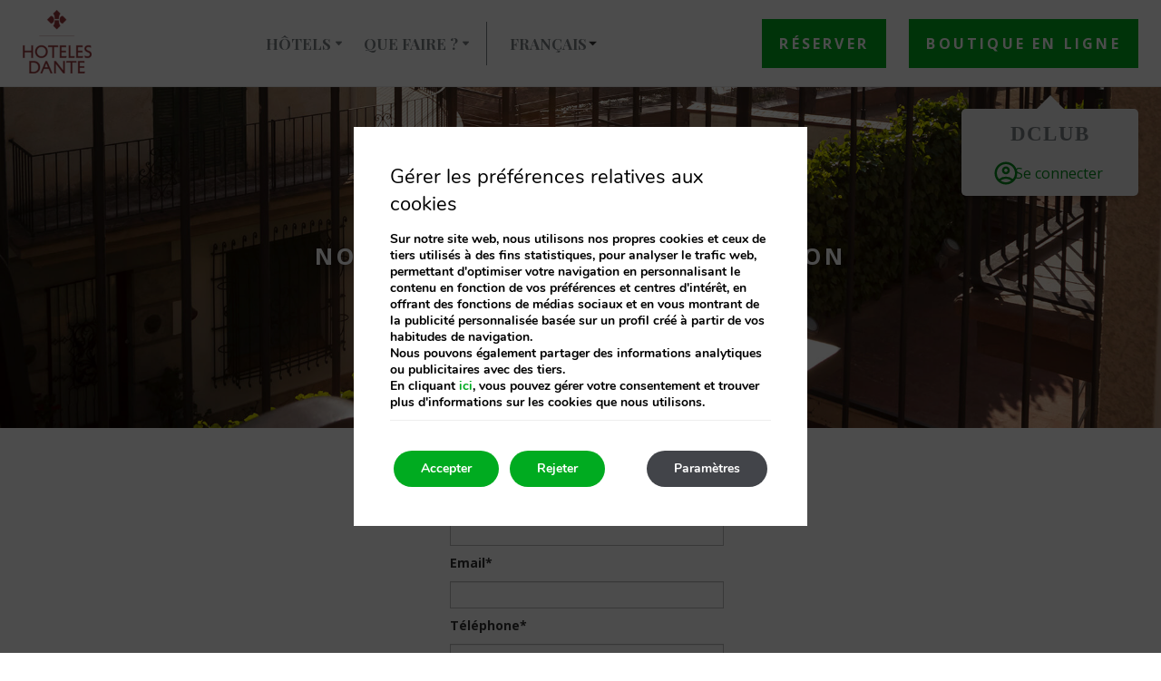

--- FILE ---
content_type: text/html; charset=UTF-8
request_url: https://www.hotelesdante.com/fr/home/hotel-diana/contact/
body_size: 13676
content:
<!DOCTYPE html>

        <!--[if lt IE 7]> <html class="ie6" xmlns="http://www.w3.org/1999/xhtml" dir="ltr" lang="fr" xml:lang="fr"> <![endif]-->
        <!--[if IE 7]> <html class="ie7" xmlns="http://www.w3.org/1999/xhtml" dir="ltr" lang="fr" xml:lang="fr"> <![endif]-->
        <!--[if IE 8]> <html class="ie8" xmlns="http://www.w3.org/1999/xhtml" dir="ltr" lang="fr" xml:lang="fr"> <![endif]-->
        <!--[if IE 9]> <html class="ie9" xmlns="http://www.w3.org/1999/xhtml" dir="ltr" lang="fr" xml:lang="fr"> <![endif]-->
        <!--[if (gt IE 9)|!(IE)]><!--> <html xmlns="http://www.w3.org/1999/xhtml" dir="ltr" lang="fr" xml:lang="fr"> <!--<![endif]-->
    
<head>
	<title>Contact | Hotel Diana 4* | Tossa de Mar</title>
<link rel='dns-prefetch' href='//ajax.googleapis.com' />
<link rel='dns-prefetch' href='//cdnwp0.mirai.com' />
<link rel='dns-prefetch' href='//static-resources.mirai.com' />
<link rel='dns-prefetch' href='//fonts.googleapis.com' />
<link rel='dns-prefetch' href='//s.w.org' />
<link rel='stylesheet'   href='https://cdnwp1.mirai.com/contact-form-7/includes/css/styles.css' type='text/css' media='all' />
<link rel='stylesheet'   href='https://cdnwp0.mirai.com/css/bootstrap.css?ver=4.7.27' type='text/css' media='all' />
<link rel='stylesheet'   href='https://cdnwp0.mirai.com/css/bootstrap-addons.css?ver=4.7.27' type='text/css' media='all' />
<link rel='stylesheet'   href='https://fonts.googleapis.com/css?family=Playfair+Display:400,700,900|Open+Sans:400,600,700,800' type='text/css' media='all' />
<link rel='stylesheet'   href='https://cdnwp0.mirai.com/css/mirai-icofonts.css?ver=4.7.27' type='text/css' media='all' />
<link rel='stylesheet'   href='https://cdnwp0.mirai.com/css/skeleton.css?ver=4.7.27' type='text/css' media='all' />
<link rel='stylesheet'   href='https://www.hotelesdante.com/wp-content/themes/dante-hoteles-2018/style.css?ver=1768467663' type='text/css' media='all' />
<link rel='stylesheet'   href='https://cdnwp1.mirai.com/gdpr-cookie-compliance-pro/assets/css/gdpr_cc_addon.css' type='text/css' media='all' />
<link rel='stylesheet'   href='https://cdnwp1.mirai.com/gdpr-cookie-compliance/dist/styles/gdpr-main.css' type='text/css' media='all' />
<style id='moove_gdpr_frontend-inline-css' type='text/css'>
#moove_gdpr_cookie_modal,#moove_gdpr_cookie_info_bar,.gdpr_cookie_settings_shortcode_content{font-family:Nunito,sans-serif}#moove_gdpr_save_popup_settings_button{background-color:#373737;color:#fff}#moove_gdpr_save_popup_settings_button:hover{background-color:#000}#moove_gdpr_cookie_info_bar .moove-gdpr-info-bar-container .moove-gdpr-info-bar-content a.mgbutton,#moove_gdpr_cookie_info_bar .moove-gdpr-info-bar-container .moove-gdpr-info-bar-content button.mgbutton{background-color:#00ab20}#moove_gdpr_cookie_modal .moove-gdpr-modal-content .moove-gdpr-modal-footer-content .moove-gdpr-button-holder a.mgbutton,#moove_gdpr_cookie_modal .moove-gdpr-modal-content .moove-gdpr-modal-footer-content .moove-gdpr-button-holder button.mgbutton,.gdpr_cookie_settings_shortcode_content .gdpr-shr-button.button-green{background-color:#00ab20;border-color:#00ab20}#moove_gdpr_cookie_modal .moove-gdpr-modal-content .moove-gdpr-modal-footer-content .moove-gdpr-button-holder a.mgbutton:hover,#moove_gdpr_cookie_modal .moove-gdpr-modal-content .moove-gdpr-modal-footer-content .moove-gdpr-button-holder button.mgbutton:hover,.gdpr_cookie_settings_shortcode_content .gdpr-shr-button.button-green:hover{background-color:#fff;color:#00ab20}#moove_gdpr_cookie_modal .moove-gdpr-modal-content .moove-gdpr-modal-close i,#moove_gdpr_cookie_modal .moove-gdpr-modal-content .moove-gdpr-modal-close span.gdpr-icon{background-color:#00ab20;border:1px solid #00ab20}#moove_gdpr_cookie_modal .moove-gdpr-modal-content .moove-gdpr-modal-close i:hover,#moove_gdpr_cookie_modal .moove-gdpr-modal-content .moove-gdpr-modal-close span.gdpr-icon:hover,#moove_gdpr_cookie_info_bar span[data-href]>u.change-settings-button{color:#00ab20}#moove_gdpr_cookie_modal .moove-gdpr-modal-content .moove-gdpr-modal-left-content #moove-gdpr-menu li.menu-item-selected a span.gdpr-icon,#moove_gdpr_cookie_modal .moove-gdpr-modal-content .moove-gdpr-modal-left-content #moove-gdpr-menu li.menu-item-selected button span.gdpr-icon{color:inherit}#moove_gdpr_cookie_modal .moove-gdpr-modal-content .moove-gdpr-modal-left-content #moove-gdpr-menu li:hover a,#moove_gdpr_cookie_modal .moove-gdpr-modal-content .moove-gdpr-modal-left-content #moove-gdpr-menu li:hover button{color:#fff}#moove_gdpr_cookie_modal .moove-gdpr-modal-content .moove-gdpr-modal-left-content #moove-gdpr-menu li a span.gdpr-icon,#moove_gdpr_cookie_modal .moove-gdpr-modal-content .moove-gdpr-modal-left-content #moove-gdpr-menu li button span.gdpr-icon{color:inherit}#moove_gdpr_cookie_modal .gdpr-acc-link{line-height:0;font-size:0;color:transparent;position:absolute}#moove_gdpr_cookie_modal .moove-gdpr-modal-content .moove-gdpr-modal-close:hover i,#moove_gdpr_cookie_modal .moove-gdpr-modal-content .moove-gdpr-modal-left-content #moove-gdpr-menu li a,#moove_gdpr_cookie_modal .moove-gdpr-modal-content .moove-gdpr-modal-left-content #moove-gdpr-menu li button,#moove_gdpr_cookie_modal .moove-gdpr-modal-content .moove-gdpr-modal-left-content #moove-gdpr-menu li button i,#moove_gdpr_cookie_modal .moove-gdpr-modal-content .moove-gdpr-modal-left-content #moove-gdpr-menu li a i,#moove_gdpr_cookie_modal .moove-gdpr-modal-content .moove-gdpr-tab-main .moove-gdpr-tab-main-content a:hover,#moove_gdpr_cookie_info_bar.moove-gdpr-dark-scheme .moove-gdpr-info-bar-container .moove-gdpr-info-bar-content a.mgbutton:hover,#moove_gdpr_cookie_info_bar.moove-gdpr-dark-scheme .moove-gdpr-info-bar-container .moove-gdpr-info-bar-content button.mgbutton:hover,#moove_gdpr_cookie_info_bar.moove-gdpr-dark-scheme .moove-gdpr-info-bar-container .moove-gdpr-info-bar-content a:hover,#moove_gdpr_cookie_info_bar.moove-gdpr-dark-scheme .moove-gdpr-info-bar-container .moove-gdpr-info-bar-content button:hover,#moove_gdpr_cookie_info_bar.moove-gdpr-dark-scheme .moove-gdpr-info-bar-container .moove-gdpr-info-bar-content span.change-settings-button:hover,#moove_gdpr_cookie_info_bar.moove-gdpr-dark-scheme .moove-gdpr-info-bar-container .moove-gdpr-info-bar-content u.change-settings-button:hover,#moove_gdpr_cookie_info_bar span[data-href]>u.change-settings-button{color:#00ab20}#moove_gdpr_cookie_modal .moove-gdpr-modal-content .moove-gdpr-modal-left-content #moove-gdpr-menu li.menu-item-selected a,#moove_gdpr_cookie_modal .moove-gdpr-modal-content .moove-gdpr-modal-left-content #moove-gdpr-menu li.menu-item-selected button{color:#fff}#moove_gdpr_cookie_modal .moove-gdpr-modal-content .moove-gdpr-modal-left-content #moove-gdpr-menu li.menu-item-selected a i,#moove_gdpr_cookie_modal .moove-gdpr-modal-content .moove-gdpr-modal-left-content #moove-gdpr-menu li.menu-item-selected button i{color:#fff}#moove_gdpr_cookie_modal.lity-hide{display:none}#moove_gdpr_cookie_info_bar.gdpr-full-screen-infobar .moove-gdpr-info-bar-container .moove-gdpr-info-bar-content .moove-gdpr-cookie-notice p a{color:#00ab20!important}
</style>
<link rel="canonical" href="https://www.hotelesdante.com/fr/home/hotel-diana/contact/" />
<link rel='shortlink' href='https://www.hotelesdante.com/fr/?p=3164' />
<!-- <meta name="NextGEN" version="3.2.23" /> -->
<link hreflang='es' href='https://www.hotelesdante.com/es/home/hotel-diana/contacto/' rel='alternate' />
<link hreflang='ca' href='https://www.hotelesdante.com/ca/home/hotel-diana/contacte/' rel='alternate' />
<link hreflang='en' href='https://www.hotelesdante.com/en/home/hotel-diana/contact/' rel='alternate' />
<link hreflang='fr' href='https://www.hotelesdante.com/fr/home/hotel-diana/contact/' rel='alternate' />
<link hreflang='de' href='https://www.hotelesdante.com/de/home/hotel-diana/kontakt/' rel='alternate' />
<link hreflang='it' href='https://www.hotelesdante.com/it/home/hotel-diana/contatta/' rel='alternate' />
<link hreflang='ru' href='https://www.hotelesdante.com/ru/home/hotel-diana/contact/' rel='alternate' />
<link hreflang="x-default" href="https://www.hotelesdante.com/es/home/hotel-diana/contacto/" rel="alternate" />
<link rel="shortcut icon" type="image/x-icon" href="https://www.hotelesdante.com/wp-content/themes/dante-hoteles-2018/images/favicon.ico" /><style>#wpadminbar #wp-admin-bar-site-name>.ab-item:before { content: none !important;}li#wp-admin-bar-site-name a { background: url( "https://www.hotelesdante.com/wp-content/themes/dante-hoteles-2018/images/favicon.ico" ) left center/20px no-repeat !important; padding-left: 21px !important; background-size: 20px !important; } li#wp-admin-bar-site-name { margin-left: 5px !important; } li#wp-admin-bar-site-name {} #wp-admin-bar-site-name div a { background: none !important; }
</style><link rel="icon" href="https://static-resources.mirai.com/wp-content/uploads/sites/1540/20250616104127/logo.png" sizes="32x32" />
<link rel="icon" href="https://static-resources.mirai.com/wp-content/uploads/sites/1540/20250616104127/logo.png" sizes="192x192" />
<link rel="apple-touch-icon-precomposed" href="https://static-resources.mirai.com/wp-content/uploads/sites/1540/20250616104127/logo.png" />
<meta name="msapplication-TileImage" content="https://static-resources.mirai.com/wp-content/uploads/sites/1540/20250616104127/logo.png" />
    <script>
    window.dataLayer = window.dataLayer || [];
    function gtag(){dataLayer.push(arguments);}
    gtag('consent', 'default', {
        'ad_storage': 'denied',
        'ad_user_data': 'denied',
        'ad_personalization': 'denied',
        'analytics_storage': 'denied'
    });
    </script>
    <meta http-equiv = "Content-Type" content = "text/html; charset=utf-8" />
<!--[if ie]><meta http-equiv="X-UA-Compatible" content="IE=Edge"/><![endif]-->
<meta name="viewport" content="width=device-width, initial-scale=1.0, maximum-scale=1.0" />
<meta name="Contact" content="info@hoteldelfintossa.com">
<meta name="Rating" content="General">
<meta name="HandheldFriendly" content="True">
<meta name="MobileOptimized" content="320">
<meta name="dcterms.type" content="Text">
<meta name="dcterms.format" content="text/html">
<meta name="dcterms.title" content="Contact | Hotel Diana 4* | Tossa de Mar">
<meta name="dcterms.creator" content="Dante Hoteles">
<meta name="DC.Publisher" content="Dante Hoteles">
<meta name="dc.source" content="https://www.hotelesdante.com/fr/home/hotel-diana/contact/">
<meta name="dcterms.language" content="fr">
<meta name="og:type" content="website">
<meta name="og:title" content="Contact | Hotel Diana 4* | Tossa de Mar">
<meta name="og:url" content="https://www.hotelesdante.com/fr/home/hotel-diana/contact/">
<meta name="og:site_name" content="Dante Hoteles">
<meta name="og:image" content="https://www.hotelesdante.com/wp-content/themes/dante-hoteles-2018/images/logo.png">
<meta name="og:locale" content="es_ES">
<meta name="og:locale:alternate" content="ca_ES">
<meta name="og:locale:alternate" content="en_US">
<meta name="og:locale:alternate" content="fr_FR">
<meta name="og:locale:alternate" content="de_DE">
<meta name="og:locale:alternate" content="it_IT">
<meta name="og:locale:alternate" content="ru_RU">
<meta name="name" content="Dante Hoteles">
<meta name="image" content="https://www.hotelesdante.com/wp-content/themes/dante-hoteles-2018/images/logo.png">
<meta name="twitter:card" content="summary_large_image">
<meta name="twitter:url" content="https://www.hotelesdante.com/fr/home/hotel-diana/contact/">
<meta name="twitter:title" content="Contact | Hotel Diana 4* | Tossa de Mar">
<meta name="twitter:image" content="https://www.hotelesdante.com/wp-content/themes/dante-hoteles-2018/images/logo.png">
<meta name="geo.region" content="ES">
<meta name="geo.placename" content="Tossa de Mar">
<meta name="geo.position" content="41.718779233; 2.932220399">
<meta name="ICBM" content="41.718779233, 2.932220399">
<link rel="shortcut icon" href="https://www.hotelesdante.com/wp-content/themes/dante-hoteles-2018/images/favicon.ico" />
<link rel="apple-touch-icon" href="https://www.hotelesdante.com/wp-content/themes/dante-hoteles-2018/images/apple_touch_icon.png" /></head>

<body id="dante-hoteles" class="page-template-default page page-id-3164 page-child parent-pageid-475 contact not-home cat-contact is-desktop fr">
		<div id="sidebar-preheader" class="sidebar">
		<div class="preloader">
<img src="https://static-resources.mirai.com/wp-content/uploads/sites/1540/20250616104128/HotelesDante_3.png" alt="" class="fade-in-image">
<style>
.fade-in-image {
    opacity: 0;
    animation: fadeIn 2s forwards; 
}

@keyframes fadeIn {
    from { opacity: 0; }
    to { opacity: 1; }
}
.grow-image {
    transform: scale(0);
    animation: grow 1s forwards;
    transform-origin: center center; 
}

@keyframes grow {
    from { transform: scale(0); opacity: 0;}
    to { transform: scale(1); opacity: 1; }
}
</style>
</div>	</div>
<div data-mirai-engine='mirai_tr' data-idchain="50063" data-idhotel="100023543" data-init='false'></div>	<div id="container"  class=''>
		<header id="header"  class=''>
			<div  class='content row-fluid'>

				<div class="affix-wrapper row">
<div class="affix-top" data-spy="affix" data-offset-top="45">
<div class="">
<div id="navigationweb" class="flex fx-align-center fx-space-between full-width"><div itemscope itemtype='http://schema.org/Organization' id='logo' ><a itemprop='url' href='https://www.hotelesdante.com/fr/' title='Dante Hoteles ' rel='home'><img itemprop='logo' src='https://www.hotelesdante.com/wp-content/themes/dante-hoteles-2018/images/logo.png' alt='Dante Hoteles' /><span class='visible-phone'>Hoteles Dante</span></a></div><section id="club-registration" class="club-registration">
	<a href="#" role="button" class="fixed-modal-link align-center" data-toggle="modal">
        <div class="triangulo"></div>
	    <h3>DClub</h3>
	   
<div class="login-club pts">
	<!-- [mirai_login_club] -->
	<div data-mirai-component="session"></div>
</div>

	    <!--p class="under-green relative">Avantages</p-->
    </a>
</section><div class="flex fx-align-center"><div class="flex"><ul id="menu_web" class="menu "><li id="menu-item-489" class="menu-item menu-item-type-post_type menu-item-object-page menu-item-home current-page-ancestor menu-item-has-children menu-item-489 hidden-phone"><a title="Hôtels" href="https://www.hotelesdante.com/fr/">Hôtels</a>
<ul class="sub-menu">
	<li id="menu-item-490" class="menu-item menu-item-type-post_type menu-item-object-page menu-item-490 hidden-phone"><a title="Hotel Delfín" href="https://www.hotelesdante.com/fr/home/hotel-delfin/">Hotel Delfín</a></li>
	<li id="menu-item-494" class="menu-item menu-item-type-post_type menu-item-object-page current-page-ancestor menu-item-494 hidden-phone"><a title="Hotel Diana" href="https://www.hotelesdante.com/fr/home/hotel-diana/">Hotel Diana</a></li>
	<li id="menu-item-1250" class="menu-item menu-item-type-custom menu-item-object-custom menu-item-1250"><a title="BW Premier Dante" target="_blank" href="https://www.bestwestern.com/es_ES/book/hotel-details.92097.html?ssob=IN9209743G">BW Premier Dante</a></li>
</ul>
</li>
<li id="menu-item-3906" class="menu-item menu-item-type-post_type menu-item-object-page menu-item-has-children menu-item-3906"><a title="Que faire ?" href="https://www.hotelesdante.com/fr/home/que-faire/">Que faire ?</a>
<ul class="sub-menu">
	<li id="menu-item-3884" class="menu-item menu-item-type-post_type menu-item-object-page menu-item-3884"><a title="Environnement" href="https://www.hotelesdante.com/fr/home/que-faire/environnement/">Environnement</a></li>
	<li id="menu-item-3885" class="menu-item menu-item-type-post_type menu-item-object-page menu-item-3885"><a title="Excursions" href="https://www.hotelesdante.com/fr/home/que-faire/excursions/">Excursions</a></li>
</ul>
</li>
</ul><div id="qtranslateslug-2" class="widget-container qts_widget widget_qtranslate"><select id="qtranslateslug-2-chooser" class="qts-lang-menu" onchange="window.location.href=this.options[this.selectedIndex].value">
<option value="https://www.hotelesdante.com/es/home/hotel-diana/contacto/" >Español</option>
<option value="https://www.hotelesdante.com/ca/home/hotel-diana/contacte/" >Català</option>
<option value="https://www.hotelesdante.com/en/home/hotel-diana/contact/" >English</option>
<option value="https://www.hotelesdante.com/fr/home/hotel-diana/contact/" selected="selected">Français</option>
<option value="https://www.hotelesdante.com/de/home/hotel-diana/kontakt/" >Deutsch</option>
<option value="https://www.hotelesdante.com/it/home/hotel-diana/contatta/" >Italiano</option>
<option value="https://www.hotelesdante.com/ru/home/hotel-diana/contact/" >русский</option>
</select>
</div></div>
</div><div class="login-book-container flex fx-align-center">

    <a href="https://images.mirai.com/virtual-tours/100023543/final_complete/index.htm?language=fr-FR"
        target="_blank" role="button" data-toggle="modal" title="Tour Visrtual"
        class="primary-btn booking-btn inmersive-booking-diana">Visite
        virtuelle</a>
    <a href="https://www.hotelesdante.com/fr/home/hotel-diana/choisissez-votre-chambre/" role="button" data-toggle="modal" title="Reserva inmersiva"
        class="primary-btn booking-btn inmersive-booking-diana">Réservation immersive</a>
    <!-- <a href="[get_page page='4190']" role="button" data-toggle="modal" title="Reserva inmersiva"
        class="primary-btn booking-btn inmersive-booking-delfin inmersive-delfin">Réservation immersive</a> --> 

    <a href="#engine-in-modal" role="button" data-toggle="modal" title="Reservar"
        class="primary-btn booking-btn">Réserver</a>

    <a href="https://hotelesdante.hoteltreats.com/" class="primary-btn booking-btn">
        Boutique en ligne
    </a>
</div></div>
</div>
</div>
</div>
</div>
			</div>
		</header>
		<!-- end header -->


		<section id="main"  class=''>
			<div  class='content row-fluid'>
<section id="content-header">
    <img src='/wp-content/blogs.dir/1540/files/headers//corporativa-hoteles-delfin-galeria-cabecera.jpg' alt="Dante Hoteles"  title="Dante Hoteles"     />
    <div class="center">
        <div class="container align-center">
            <h1 class="main-title">Contact</h1>
            <h2 class="main-title-2">Nous sommes à votre disposition</h2>          
         </div>
    </div>
</section>

<section id="form-contacto" class="align-center">
    <div class="pvm">
        <div role="form" class="wpcf7" id="wpcf7-f3141-p3164-o1" lang="es-ES" dir="ltr">
<div class="screen-reader-response"></div>
<form action="/fr/home/hotel-diana/contact/#wpcf7-f3141-p3164-o1" method="post" class="wpcf7-form" novalidate="novalidate">
<div style="display: none;">
<input type="hidden" name="_wpcf7" value="3141" />
<input type="hidden" name="_wpcf7_version" value="4.9.2" />
<input type="hidden" name="_wpcf7_locale" value="es_ES" />
<input type="hidden" name="_wpcf7_unit_tag" value="wpcf7-f3141-p3164-o1" />
<input type="hidden" name="_wpcf7_container_post" value="3164" />
</div>
<div>
	<label for="name">Prénom*</label><span class="wpcf7-form-control-wrap nombre"><input type="text" name="nombre" value="" size="40" class="wpcf7-form-control wpcf7-text wpcf7-validates-as-required" aria-required="true" aria-invalid="false" /></span>
</div>
<div>
	<label for="email">Email*</label><span class="wpcf7-form-control-wrap email"><input type="email" name="email" value="" size="40" class="wpcf7-form-control wpcf7-text wpcf7-email wpcf7-validates-as-required wpcf7-validates-as-email" aria-required="true" aria-invalid="false" /></span>
</div>
<div>
	<label for="phone">Téléphone*</label><span class="wpcf7-form-control-wrap phone"><input type="text" name="phone" value="" size="40" class="wpcf7-form-control wpcf7-text wpcf7-validates-as-required" aria-required="true" aria-invalid="false" /></span>
</div>
<div>
	<label for="necesidades">De quoi avez-vous besoin ?*</label><span class="wpcf7-form-control-wrap necesidades"><select name="necesidades" class="wpcf7-form-control wpcf7-select wpcf7-validates-as-required" aria-required="true" aria-invalid="false"><option value="Habitaciones">Habitaciones</option><option value="Restaurante La Terraza del Diana">Restaurante La Terraza del Diana</option><option value="Parking">Parking</option><option value="Otras consultas">Otras consultas</option></select></span>
</div>
<div>
	<label for="message">Message</label><span class="wpcf7-form-control-wrap message"><textarea name="message" cols="40" rows="10" class="wpcf7-form-control wpcf7-textarea" aria-invalid="false"></textarea></span>
</div>
<div class="align-center">
<div class="wpcf7-form-control-wrap"><div data-sitekey="6LfNjlAUAAAAALzncXAgZNXi0AEScG73QDpKd4pi" class="wpcf7-form-control g-recaptcha wpcf7-recaptcha"></div>
<noscript>
	<div style="width: 302px; height: 422px;">
		<div style="width: 302px; height: 422px; position: relative;">
			<div style="width: 302px; height: 422px; position: absolute;">
				<iframe src="https://www.google.com/recaptcha/api/fallback?k=6LfNjlAUAAAAALzncXAgZNXi0AEScG73QDpKd4pi" frameborder="0" scrolling="no" style="width: 302px; height:422px; border-style: none;">
				</iframe>
			</div>
			<div style="width: 300px; height: 60px; border-style: none; bottom: 12px; left: 25px; margin: 0px; padding: 0px; right: 25px; background: #f9f9f9; border: 1px solid #c1c1c1; border-radius: 3px;">
				<textarea id="g-recaptcha-response" name="g-recaptcha-response" class="g-recaptcha-response" style="width: 250px; height: 40px; border: 1px solid #c1c1c1; margin: 10px 25px; padding: 0px; resize: none;">
				</textarea>
			</div>
		</div>
	</div>
</noscript>
</div>
</div>
<div class="accept-privacity align-center"> <span class="wpcf7-form-control-wrap acceptance-700"><input type="checkbox" name="acceptance-700" value="1" class="wpcf7-form-control wpcf7-acceptance" aria-invalid="false" /></span> J’ai lu et j’accepte la <a href="https://uc9483ecf5b876da31f47f369062.dl.dropboxusercontent.com/cd/0/inline2/[base64]/file" target="_blank">mentions légales</a>,<a href="https://uc3fc2f164cb3c3c80fe9a823aeb.dl.dropboxusercontent.com/cd/0/inline2/[base64]/file" target="_blank"> cookies policy</a>, <a href="https://ucb36d2b376b139778a7ce9c6592.dl.dropboxusercontent.com/cd/0/inline2/[base64]/file" target="_blank">politique de confidentialité</a> et le <a href="https://www.dropbox.com/scl/fi/700g9m9i6tn7gcxdci65u/FORMULARIOS-DE-CONTACTO-P-GINA-WEB.pdf?rlkey=a9lgnzhb77kchkhodydx6vgvo&raw=1" target="_blank">formulaire de contact</a></div>
<div class="accept-privacity align-center">  <span class="wpcf7-form-control-wrap personal_data"><input type="checkbox" name="personal_data" value="1" class="wpcf7-form-control wpcf7-acceptance" aria-invalid="false" /></span> J'accepte que mes données personnelles soient utilisées à des fins commerciales par voie électronique.</div>
<div class="submit-wrapper align-center"> <input type="submit" value="Envoyer" class="wpcf7-form-control wpcf7-submit" /></div><input type="hidden" name="user_lang" value="fr" /><div class="wpcf7-response-output wpcf7-display-none"></div></form></div>
    </div>
</section><div id="newsletter-modal" class="modal hide fade" tabindex="-1" role="dialog" aria-labelledby="newsletter-modal" aria-hidden="true">
	<div class="modal-header align-center">
		<button type="button" class="close" data-dismiss="modal" aria-label="Close" aria-hidden="true"><i class="close02-micon"></i></button>
	</div>
	<div class="modal-body">
		<div class="common-form">
			<div role="form" class="wpcf7" id="wpcf7-f203-o2" lang="es-ES" dir="ltr">
<div class="screen-reader-response"></div>
<form action="/fr/home/hotel-diana/contact/#wpcf7-f203-o2" method="post" class="wpcf7-form" novalidate="novalidate">
<div style="display: none;">
<input type="hidden" name="_wpcf7" value="203" />
<input type="hidden" name="_wpcf7_version" value="4.9.2" />
<input type="hidden" name="_wpcf7_locale" value="es_ES" />
<input type="hidden" name="_wpcf7_unit_tag" value="wpcf7-f203-o2" />
<input type="hidden" name="_wpcf7_container_post" value="0" />
</div>
<div>
	<label for="email">Email *</label><span class="wpcf7-form-control-wrap email"><input type="email" name="email" value="" size="40" class="wpcf7-form-control wpcf7-text wpcf7-email wpcf7-validates-as-required wpcf7-validates-as-email" aria-required="true" aria-invalid="false" /></span>
</div>
<div class="align-center">
<div class="wpcf7-form-control-wrap"><div data-sitekey="6LfNjlAUAAAAALzncXAgZNXi0AEScG73QDpKd4pi" class="wpcf7-form-control g-recaptcha wpcf7-recaptcha"></div>
<noscript>
	<div style="width: 302px; height: 422px;">
		<div style="width: 302px; height: 422px; position: relative;">
			<div style="width: 302px; height: 422px; position: absolute;">
				<iframe src="https://www.google.com/recaptcha/api/fallback?k=6LfNjlAUAAAAALzncXAgZNXi0AEScG73QDpKd4pi" frameborder="0" scrolling="no" style="width: 302px; height:422px; border-style: none;">
				</iframe>
			</div>
			<div style="width: 300px; height: 60px; border-style: none; bottom: 12px; left: 25px; margin: 0px; padding: 0px; right: 25px; background: #f9f9f9; border: 1px solid #c1c1c1; border-radius: 3px;">
				<textarea id="g-recaptcha-response" name="g-recaptcha-response" class="g-recaptcha-response" style="width: 250px; height: 40px; border: 1px solid #c1c1c1; margin: 10px 25px; padding: 0px; resize: none;">
				</textarea>
			</div>
		</div>
	</div>
</noscript>
</div>
</div>
<div class="accept-privacity align-center">
	<span class="wpcf7-form-control-wrap acceptance-700"><input type="checkbox" name="acceptance-700" value="1" class="wpcf7-form-control wpcf7-acceptance" aria-invalid="false" /></span> J’ai lu et j’accepte la <a href="/files/AVISO-LEGAL1.pdf" target="_blank">mentions légales</a>,<a href="/files/politica-cookies.pdf" target="_blank"> cookies policy</a>, <a href="/files/POLÍTICA-DE-PRIVACIDAD-ALTA-NEWSLETTER.pdf" target="_blank">politique de confidentialité</a>
</div>
<div class="submit-wrapper align-center">
	<input type="submit" value="Envoyer" class="wpcf7-form-control wpcf7-submit" />
</div><input type="hidden" name="user_lang" value="fr" /><div class="wpcf7-response-output wpcf7-display-none"></div></form></div>
		</div>
	</div>
</div><div id="engine-in-modal" class="full-modal modal hide fade" tabindex="-1" role="dialog" aria-labelledby="engine-in-modal" aria-hidden="true">
	<div class="modal-body">
        <button type="button" class="close" data-dismiss="modal" aria-label="Close" aria-hidden="true"><i class="close02-micon"></i></button>
		<div class="engine-wrapper mi-be-square">
        <h3 class="pbs">Entrez les dates et voir les prix</h3>

			<div data-mirai-engine='mirai_be' data-lang='fr' data-idchain='50063' data-idhotel='100023543'  data-mobile-display='form'></div>
		</div>
	</div>
</div>		
			</div>
		</section><!-- end section -->

		<footer id="footer"  class=''>
		<div  class='hidden-phone content row-fluid'>
		<!--div class="prefooter">
  <div class="container align-center">
    <div class="row">
      <div class="newsletter flex flex-mobile">
        <div class="col-md-1 col-sm-2 col-xs-12">
          <i class="email03-micon"></i>
        </div>
        <div class="col-md-9 col-sm-7 col-xs-12 flex fx-justify-center fx-align-center">
          <p class="title2">
            <!-:es->Únete a nuestra newsletter y recibe las últimas ofertas<!-:-><!-:ca->Subscriu-te a la nostra
            newsletter i rep les últimes ofertes<!-:-><!-:en->Subscribe to our newsletter and receive our latest
            offers<!-:-><!-:fr->Inscrivez-vous à notre newsletter et recevez les dernières offres<!-:-><!-:de->Registrieren
            Sie sich jetzt und erhalten Sie sofort die besten Angebote<!-:-><!-:it->Iscriviti alla nostra newsletter
            e ricevi le ultime offerte<!-:-><!-:ru->Подпишитесь на нашу рассылку и получайте последние предложения<!-:->
          </p>
        </div>
        <div class="col-md-2 col-sm-3 col-xs-12">
          <a href="#newsletter-modal" role="button" class="secundary-btn" data-toggle="modal"
            ><div class="bg-button"></div>
            <p class="relative">
              <!-:es->Suscríbete<!-:-><!-:ca->Subscriu-te<!-:-><!-:en->Subscribe<!-:-><!-:fr->S’inscrire<!-:-><!-:de->Registrieren
              Sie sich<!-:-><!-:it->Iscriversi<!-:-><!-:ru->Подписаться<!-:->
            </p></a
          >
        </div>
      </div>
    </div>
  </div>
</div-->
<div class="mainfooter">
  <div class="container">
    <div class="row align-center">
      <div class="col-md-4 col-xs-12">
        <h3>HOTEL DELFÍN ****S</h3>
        <div class="organization hotelschema " itemscope="itemscope" itemtype="http://schema.org/Hotel"> <address class="address" itemprop="address" itemscope="itemscope" itemtype="http://schema.org/PostalAddress"> <a  class="street" itemprop="streetAddress" href="https://goo.gl/maps/SyiDro7HrYE2" target='_blank' title="Dante Hoteles - Google Maps">Avenida Costa Brava, 2</a>  <span  class="postal-code" itemprop="postalCode">17320</span><br />  <span  class="locality" itemprop="addressLocality">Tossa de Mar</span>  <span  class="region" itemprop="addressRegion">Girona</span>  <span  class="country" itemprop="addressCountry">Espagne</span> </address><br />  <span class="phone-label word-tel">Tel: </span><a href="tel:(+34) 972 340 250"  class="tel" itemprop="telephone">(+34) 972 340 250</a><br /><a href="mailto:info@hoteldelfintossa.com">info@hoteldelfintossa.com</a><br />HG-000172/77</div>                 
		<div class="socialmedia " >
						<ul>
				<li><a class="wfacebook facebook01-micon" href="https://www.facebook.com/Hotel.Delfin.Tossa/" title="Dante Hoteles - Facebook" target="_blank"><span>Dante Hoteles</span></a></li><li><a class="winstagram instagram01-micon" href="https://www.instagram.com/hoteldelfintossa/" title="Dante Hoteles - Instagram" target="_blank"><span>Dante Hoteles</span></a></li>			</ul>
		</div>
		
      </div>
      <div class="col-md-4 col-xs-12">
        <h3>HOTEL DIANA ****</h3>
        <div class="organization hotelschema " itemscope="itemscope" itemtype="http://schema.org/Hotel"> <address class="address" itemprop="address" itemscope="itemscope" itemtype="http://schema.org/PostalAddress"> <a  class="street" itemprop="streetAddress" href="https://goo.gl/maps/Uu9Ki6DmPv62" target='_blank' title="Dante Hoteles - Google Maps">Plaza de España, 6</a>  <span  class="postal-code" itemprop="postalCode">17320</span><br />  <span  class="locality" itemprop="addressLocality">Tossa de Mar</span>  <span  class="region" itemprop="addressRegion">Girona</span>  <span  class="country" itemprop="addressCountry">Espagne</span> </address><br />Entrée principale: Plaza de España, 6<br>Accès en voiture: Passeig del Mar, 41<br />  <span class="phone-label word-tel">Tel: </span><a href="tel:(+34) 972 341 886"  class="tel" itemprop="telephone">(+34) 972 341 886</a><br /><a href="https://api.whatsapp.com/send?phone=34602224186" target="_blank"><i class="    whatsapp01-micon"></i>+34 602 224 186</a><br /><a href="mailto:info@hoteldianatossa.com">info@hoteldianatossa.com</a><br />HG-000171/78</div>                 
		<div class="socialmedia " >
						<ul>
				<li><a class="wfacebook facebook01-micon" href="https://www.facebook.com/hoteldianatossa/" title="Dante Hoteles - Facebook" target="_blank"><span>Dante Hoteles</span></a></li><li><a class="wpinterest pinterest01-micon" href="https://www.pinterest.es/hoteldiana0469/" title="Dante Hoteles - Pinterest" target="_blank"><span>Dante Hoteles</span></a></li><li><a class="winstagram instagram01-micon" href="https://www.instagram.com/hoteldianatossa/" title="Dante Hoteles - Instagram" target="_blank"><span>Dante Hoteles</span></a></li>			</ul>
		</div>
		
      </div>
      <div class="col-md-4 col-xs-12">
        <h3>BW PREMIER DANTE ****</h3>
        <div class="organization hotelschema " itemscope="itemscope" itemtype="http://schema.org/Hotel"> <address class="address" itemprop="address" itemscope="itemscope" itemtype="http://schema.org/PostalAddress"> <a  class="street" itemprop="streetAddress" href="https://goo.gl/maps/SRZqAVgtEv22" target='_blank' title="Dante Hoteles - Google Maps">Carrer de Mallorca, 181</a>  <span  class="postal-code" itemprop="postalCode">08036</span><br />  <span  class="locality" itemprop="addressLocality">Barcelone</span>  <span  class="country" itemprop="addressCountry">Espagne</span> </address><br />  <span class="phone-label word-tel">Tel: </span><a href="tel:(+34) 933 232 254"  class="tel" itemprop="telephone">(+34) 933 232 254</a><br /><a href="mailto:info@hoteldante.es">info@hoteldante.es</a><br />HB-002007/95</div>                 
		<div class="socialmedia " >
						<ul>
				<li><a class="wfacebook facebook01-micon" href="https://www.facebook.com/bestwesternhoteldante/" title="Dante Hoteles - Facebook" target="_blank"><span>Dante Hoteles</span></a></li><li><a class="winstagram instagram01-micon" href="https://www.instagram.com/bestwesternhoteldante/" title="Dante Hoteles - Instagram" target="_blank"><span>Dante Hoteles</span></a></li>			</ul>
		</div>
		
      </div>
    </div>
  </div>
</div>
<div class="postfooter">
  <div class="container">
    <div class="row">
      <div class="pull-left col-sm-12 col-xs-12 align-center"><ul id="menu_aux1" class="menu "><li id="menu-item-2372" class="menu-item menu-item-type-custom menu-item-object-custom menu-item-2372"><a title="Politique de confidentialité" target="_blank" href="https://www.dropbox.com/scl/fi/u5dtsvgd1ta6zvu1k71i8/POL-TICA-DE-PRIVACIDAD.pdf?rlkey=iodq44eizu8r0tty6h5vb2imk&raw=1">Politique de confidentialité</a></li>
<li id="menu-item-3091" class="menu-item menu-item-type-custom menu-item-object-custom menu-item-3091"><a title="Avis juridique" target="_blank" href="https://www.dropbox.com/scl/fi/oubo303hmntuq2b24jmrb/AVISO-LEGAL.pdf?rlkey=tslccrrbcnuvy306xk22c5doy&raw=1">Avis juridique</a></li>
<li id="menu-item-3950" class="menu-item menu-item-type-custom menu-item-object-custom menu-item-3950"><a title="Politique des cookies" target="_blank" href="https://www.dropbox.com/scl/fi/lxo0nljcr4cjulrjbifbt/Cookies-Dante-Hoteles.pdf?rlkey=at8bes6i3bajur68rvepzhm3l&raw=1">Politique des cookies</a></li>
<li id="menu-item-2134" class="menu-item menu-item-type-post_type menu-item-object-page menu-item-2134"><a title="Travaillez avec nous" href="https://www.hotelesdante.com/fr/travaillez-avec-nous/">Travaillez avec nous</a></li>
<li id="menu-item-3949" class="menu-item menu-item-type-custom menu-item-object-custom menu-item-3949"><a title="Résolution des litiges en ligne" target="_blank" href="https://ec.europa.eu/consumers/odr/main/?event=main.home2.show">Résolution des litiges en ligne</a></li>
<li id="menu-item-3951" class="menu-item menu-item-type-custom menu-item-object-custom menu-item-3951"><a title="Canal des plaintes" href="https://dantehoteles.woffu.com/v2/complaints/new">Canal des plaintes</a></li>
</ul></div>
      <div class="pull-right col-sm-12 col-xs-12 align-center">
        <div id='developed-wrapper' >Développé par <a rel='nofollow' href='https://fr.mirai.com/' title='Vérifier Mirai produit' target='_blank'>Mirai</a></div>
      </div>
      <div class="align-center overflow-h col-xs-12"><div class="button-group " id="engine-tracking-link-wrapper">
				<i class="icon-lock"></i> <div data-mirai-engine="mirai_mlr" data-lang="fr" data-idchain='50063' data-idhotel='100023543'></div>
			  </div></div>
    </div>
  </div>
</div>

<section id="logo-footerimg">
  <div class="logo-footer">
    <img src="https://static-resources.mirai.com/wp-content/uploads/sites/1540/20250616104128/HotelesDante_3.png" alt=""style="max-height:40px;"/>
  </div>
</section>

<div class="mirai-core">
    <div data-mirai-id="50063" data-type="chain"></div>
    <link rel="stylesheet" href="https://static.mirai.com/core/index.css" type="text/css" media="all">
    <script type="module" defer src="https://static.mirai.com/core/index.js" data-cookieconsent="necesary"></script>
</div>		</div>

	
	</footer>

<!-- end footer -->
</div> <!-- end container -->
<!-- ngg_resource_manager_marker --><script type="text/javascript">
var recaptchaWidgets = [];
var recaptchaCallback = function() {
	var forms = document.getElementsByTagName( 'form' );
	var pattern = /(^|\s)g-recaptcha(\s|$)/;

	for ( var i = 0; i < forms.length; i++ ) {
		var divs = forms[ i ].getElementsByTagName( 'div' );

		for ( var j = 0; j < divs.length; j++ ) {
			var sitekey = divs[ j ].getAttribute( 'data-sitekey' );

			if ( divs[ j ].className && divs[ j ].className.match( pattern ) && sitekey ) {
				var params = {
					'sitekey': sitekey,
					'type': divs[ j ].getAttribute( 'data-type' ),
					'size': divs[ j ].getAttribute( 'data-size' ),
					'theme': divs[ j ].getAttribute( 'data-theme' ),
					'badge': divs[ j ].getAttribute( 'data-badge' ),
					'tabindex': divs[ j ].getAttribute( 'data-tabindex' )
				};

				var callback = divs[ j ].getAttribute( 'data-callback' );

				if ( callback && 'function' == typeof window[ callback ] ) {
					params[ 'callback' ] = window[ callback ];
				}

				var expired_callback = divs[ j ].getAttribute( 'data-expired-callback' );

				if ( expired_callback && 'function' == typeof window[ expired_callback ] ) {
					params[ 'expired-callback' ] = window[ expired_callback ];
				}

				var widget_id = grecaptcha.render( divs[ j ], params );
				recaptchaWidgets.push( widget_id );
				break;
			}
		}
	}
};

document.addEventListener( 'wpcf7submit', function( event ) {
	switch ( event.detail.status ) {
		case 'spam':
		case 'mail_sent':
		case 'mail_failed':
			for ( var i = 0; i < recaptchaWidgets.length; i++ ) {
				grecaptcha.reset( recaptchaWidgets[ i ] );
			}
	}
}, false );
</script>

  <aside id="moove_gdpr_cookie_info_bar" class="moove-gdpr-info-bar-hidden moove-gdpr-align-center moove-gdpr-dark-scheme gdpr_infobar_postion_top gdpr-full-screen-infobar" role="note" aria-label="GDPR Cookie Banner">
    <div class="moove-gdpr-info-bar-container">
      <div class="moove-gdpr-info-bar-content">
        
<div class="moove-gdpr-cookie-notice">
  <h3>Gérer les préférences relatives aux cookies</h3>
<p></p>
<p>Sur notre site web, nous utilisons nos propres cookies et ceux de tiers utilisés à des fins statistiques, pour analyser le trafic web, permettant d'optimiser votre navigation en personnalisant le contenu en fonction de vos préférences et centres d'intérêt, en offrant des fonctions de médias sociaux et en vous montrant de la publicité personnalisée basée sur un profil créé à partir de vos habitudes de navigation. </p>
<p>Nous pouvons également partager des informations analytiques ou publicitaires avec des tiers.</p>
<p>En cliquant <a title="Gérer les cookies" href="/#moove_gdpr_cookie_modal">ici</a>, vous pouvez gérer votre consentement et trouver plus d'informations sur les cookies que nous utilisons.</p>
</div>
<!--  .moove-gdpr-cookie-notice -->        
<div class="moove-gdpr-button-holder">
  <button class="mgbutton moove-gdpr-infobar-allow-all">Accepter</button>
  <button data-href="#moove_gdpr_cookie_modal" class="mgbutton change-settings-button">Paramètres</button>				<button class="mgbutton moove-gdpr-infobar-reject-btn ">Rejeter</button>
			</div>
<!--  .button-container -->      </div>
      <!-- moove-gdpr-info-bar-content -->
    </div>
    <!-- moove-gdpr-info-bar-container -->
  </aside>
  <!-- #moove_gdpr_cookie_info_bar  -->
<link rel='stylesheet'   href='https://www.hotelesdante.com/wp-content/themes/dante-hoteles-2018/engine.css?ver=4.7.27' type='text/css' media='all' />
<script type='text/javascript' src='//ajax.googleapis.com/ajax/libs/jquery/1.8.1/jquery.min.js'></script>
<script type='text/javascript'>
/* <![CDATA[ */
var wpcf7 = {"apiSettings":{"root":"https:\/\/www.hotelesdante.com\/fr\/wp-json\/contact-form-7\/v1","namespace":"contact-form-7\/v1"},"recaptcha":{"messages":{"empty":"Please verify that you are not a robot."}}};
/* ]]> */
</script>
<script type='text/javascript' src='https://cdnwp1.mirai.com/contact-form-7/includes/js/scripts.js'></script>
<script type='text/javascript'>
/* <![CDATA[ */
var common_vars = {"ajax":"","menuAjax":"false"};
/* ]]> */
</script>
<script type='text/javascript' src='https://cdnwp0.mirai.com/js/mirai.common.js?ver=1.0'></script>
<script type='text/javascript' src='https://cdnwp0.mirai.com/js/bootstrap.min.js'></script>
<script type='text/javascript' src='https://cdnwp0.mirai.com/js/back-to-top.js'></script>
<script type='text/javascript' src='https://cdnwp0.mirai.com/js/jquery.backstretch.min.js'></script>
<script type='text/javascript' src='https://cdnwp1.mirai.com/gdpr-cookie-compliance-pro/assets/js/gdpr_cc_addon.js'></script>
<script type='text/javascript'>
/* <![CDATA[ */
var moove_frontend_gdpr_scripts = {"ajaxurl":"https:\/\/www.hotelesdante.com\/wp-admin\/admin-ajax.php","post_id":"3164","plugin_dir":"https:\/\/www.hotelesdante.com\/wp-content\/plugins\/gdpr-cookie-compliance","show_icons":"all","is_page":"1","strict_init":"2","enabled_default":{"third_party":0,"advanced":0},"geo_location":"false","force_reload":"false","is_single":"","current_user":"0","load_lity":"true","cookie_expiration":"365","gdpr_uvid":"27e0935a74f0d2999a3738d685c4231c","stats_enabled":"","gdpr_aos_hide":"false","enable_on_scroll":"false"};
/* ]]> */
</script>
<script type='text/javascript' src='https://cdnwp1.mirai.com/gdpr-cookie-compliance/dist/scripts/main.js'></script>
<script type='text/javascript' src='https://js.mirai.com/mirai-loader/mirai.loader.js?ver=1.0'></script>
<script type='text/javascript' src='https://www.google.com/recaptcha/api.js?onload=recaptchaCallback&#038;render=explicit&#038;hl=fr&#038;ver=2.0'></script>
<script type='text/javascript' src='https://static-resources.mirai.com/wp-content/blogs.dir/1540/files/js/custom.1679989010.js'></script>


<!-- V2 -->
<div id="moove_gdpr_cookie_modal" class="lity-hide" role="complementary" aria-label="GDPR Settings Screen">
  <div class="moove-gdpr-modal-content moove-clearfix logo-position-right moove_gdpr_modal_theme_v2">
    <button class="moove-gdpr-modal-close">
      <span class="gdpr-sr-only">Close GDPR Cookie Settings</span>
      <span class="gdpr-icon moovegdpr-arrow-close"></span>
    </button>
    <div class="moove-gdpr-modal-left-content">
      <ul id="moove-gdpr-menu">
        
<li class="menu-item-on menu-item-privacy_overview menu-item-selected">
  <button data-href="#privacy_overview" class="moove-gdpr-tab-nav">
    <span class="gdpr-svg-icon">
      <svg class="icon icon-privacy-overview" viewBox="0 0 26 32">
        <path d="M11.082 27.443l1.536 0.666 1.715-0.717c5.018-2.099 8.294-7.014 8.294-12.442v-5.734l-9.958-5.325-9.702 5.325v5.862c0 5.376 3.2 10.24 8.115 12.365zM4.502 10.138l8.166-4.506 8.397 4.506v4.813c0 4.838-2.893 9.19-7.347 11.034l-1.101 0.461-0.922-0.41c-4.352-1.894-7.194-6.195-7.194-10.957v-4.941zM12.029 14.259h1.536v7.347h-1.536v-7.347zM12.029 10.394h1.536v2.483h-1.536v-2.483z" fill="currentColor"></path>
      </svg>      
    </span> 
    <span class="gdpr-nav-tab-title">Configuration des cookies</span>
  </button>
</li>

  <li class="menu-item-strict-necessary-cookies menu-item-off">
    <button data-href="#strict-necessary-cookies" class="moove-gdpr-tab-nav">
      <span class="gdpr-svg-icon">
        <svg class="icon icon-strict-necessary" viewBox="0 0 26 32">
          <path d="M22.685 5.478l-9.984 10.752-2.97-4.070c-0.333-0.461-0.973-0.538-1.434-0.205-0.435 0.333-0.538 0.947-0.23 1.408l3.686 5.094c0.179 0.256 0.461 0.41 0.768 0.435h0.051c0.282 0 0.538-0.102 0.742-0.307l10.854-11.699c0.358-0.435 0.333-1.075-0.102-1.434-0.384-0.384-0.998-0.358-1.382 0.026v0zM22.301 12.954c-0.563 0.102-0.922 0.64-0.794 1.203 0.128 0.614 0.179 1.229 0.179 1.843 0 5.094-4.122 9.216-9.216 9.216s-9.216-4.122-9.216-9.216 4.122-9.216 9.216-9.216c1.536 0 3.021 0.384 4.378 1.101 0.512 0.23 1.126 0 1.357-0.538 0.205-0.461 0.051-0.998-0.384-1.254-5.478-2.944-12.314-0.922-15.283 4.557s-0.922 12.314 4.557 15.258 12.314 0.922 15.258-4.557c0.896-1.638 1.357-3.482 1.357-5.35 0-0.768-0.077-1.51-0.23-2.253-0.102-0.538-0.64-0.896-1.178-0.794z" fill="currentColor"></path>
        </svg>
      </span> 
      <span class="gdpr-nav-tab-title">Cookies strictement nécessaires</span>
    </button>
  </li>


  <li class="menu-item-off menu-item-third_party_cookies">
    <button data-href="#third_party_cookies" class="moove-gdpr-tab-nav">
      <span class="gdpr-svg-icon">
        <svg class="icon icon-3rd-party" viewBox="0 0 26 32">
          <path d="M25.367 3.231c-0.020 0-0.040 0-0.060 0.020l-4.98 1.080c-0.16 0.040-0.2 0.16-0.080 0.28l1.42 1.42-10.060 10.040 1.14 1.14 10.060-10.060 1.42 1.42c0.12 0.12 0.24 0.080 0.28-0.080l1.060-5.020c0-0.14-0.080-0.26-0.2-0.24zM1.427 6.371c-0.74 0-1.4 0.66-1.4 1.4v19.6c0 0.74 0.66 1.4 1.4 1.4h19.6c0.74 0 1.4-0.66 1.4-1.4v-14.6h-1.6v14.4h-19.2v-19.2h14.38v-1.6h-14.58z" fill="currentColor"></path>
        </svg>        
      </span> 
      <span class="gdpr-nav-tab-title">Cookies de marketing et de publicité</span>
    </button>
  </li>


      </ul>
    </div>
    <!--  .moove-gdpr-modal-left-content -->
  
    <div class="moove-gdpr-modal-right-content">
        <div class="moove-gdpr-modal-title"> 
          <div>
            <span class="tab-title">Configuration des cookies</span>
          </div>
          
<div class="moove-gdpr-company-logo-holder">
  <img src="/wp-content/themes/dante-hoteles-2018/images/logo.png" alt="Dante Hoteles" class="img-responsive" />
</div>
<!--  .moove-gdpr-company-logo-holder -->        </div>
        <!-- .moove-gdpr-modal-ritle -->
        <div class="main-modal-content">

          <div class="moove-gdpr-tab-content">
            
<div id="privacy_overview" class="moove-gdpr-tab-main">
    <div class="moove-gdpr-tab-main-content">
  	<p>Ici, vous pouvez configurer vos préférences et choisir comment vous souhaitez que nous et d'autres entreprises sélectionnées utilisions vos données en installant des cookies ou en utilisant des technologies similaires.</p>
<p>Vous pouvez à tout moment modifier ou retirer votre consentement depuis les "Paramètres des cookies" sur notre site web.</p>
<p>Le refus de l'installation de cookies peut entraîner le dysfonctionnement de certains services.Pour plus d'informations sur les cookies, vous pouvez consulter notre <a href="https://hotelesdante2018.webs3.mirai.es/fr/politique-des-cookies/" title="Politique en matière de cookies">Politique en matière de cookies.</a></p>
  	  </div>
  <!--  .moove-gdpr-tab-main-content -->

</div>
<!-- #privacy_overview -->            
  <div id="strict-necessary-cookies" class="moove-gdpr-tab-main" >
    <span class="tab-title">Cookies strictement nécessaires</span>
    <div class="moove-gdpr-tab-main-content">
      <p>Les cookies strictement nécessaires sont ceux qui sont essentiels pour une utilisation correcte du site web.</p>
<p>Nous ne stockons aucune information sensible dans ces cookies.</p>
      <div class="moove-gdpr-status-bar gdpr-checkbox-disabled checkbox-selected">
        <div class="gdpr-cc-form-wrap">
          <div class="gdpr-cc-form-fieldset">
            <label class="cookie-switch" for="moove_gdpr_strict_cookies">    
              <span class="gdpr-sr-only">Enable or Disable Cookies</span>        
              <input type="checkbox" aria-label="Cookies strictement nécessaires" disabled checked="checked"  value="check" name="moove_gdpr_strict_cookies" id="moove_gdpr_strict_cookies">
              <span class="cookie-slider cookie-round" data-text-enable="Enabled" data-text-disabled="Désactivée"></span>
            </label>
          </div>
          <!-- .gdpr-cc-form-fieldset -->
        </div>
        <!-- .gdpr-cc-form-wrap -->
      </div>
      <!-- .moove-gdpr-status-bar -->
                                              
    </div>
    <!--  .moove-gdpr-tab-main-content -->
  </div>
  <!-- #strict-necesarry-cookies -->
            
  <div id="third_party_cookies" class="moove-gdpr-tab-main" >
    <span class="tab-title">Cookies de marketing et de publicité</span>
    <div class="moove-gdpr-tab-main-content">
      <p>Ce site web utilise des cookies d'analyse qui permettent de suivre le comportement des utilisateurs.Il utilise également des cookies publicitaires, ce qui permet de développer un profil spécifique pour afficher des publicités personnalisées basées sur celui- ci sur d'autres pages. Les données enregistrées via ces cookies seront accessibles à des sociétés tierces telles que <a href="https://policies.google.com/technologies/partner-sites" rel="nofollow" title="Google, Doubleclick, YouTube" target="blank">Google, Doubleclick, YouTube</a>, <a href="https://es-es.facebook.com/policies/cookies/" rel="nofollow" title="Meta, Facebook, Instagram" target="blank">Meta, Facebook, Instagram</a>, <a href="https://privacy.microsoft.com/es-mx/privacystatement#maincookiessimilartechnologiesmodule" rel="nofollow" title="Microsoft" target="blank">Microsoft</a>, <a href="https://help.twitter.com/es/rules-and-policies/x-cookies" rel="nofollow" title="Twuitter, X" target="blank">Twitter, X</a>, <a href="https://yandex.com/legal/cookies_policy_eng/" rel="nofollow" title="Yandex" target="blank">Yandex</a></p>
      <div class="moove-gdpr-status-bar">
        <div class="gdpr-cc-form-wrap">
          <div class="gdpr-cc-form-fieldset">
            <label class="cookie-switch" for="moove_gdpr_performance_cookies">    
              <span class="gdpr-sr-only">Enable or Disable Cookies</span>     
              <input type="checkbox" aria-label="Cookies de marketing et de publicité" value="check" name="moove_gdpr_performance_cookies" id="moove_gdpr_performance_cookies" >
              <span class="cookie-slider cookie-round" data-text-enable="Enabled" data-text-disabled="Désactivée"></span>
            </label>
          </div>
          <!-- .gdpr-cc-form-fieldset -->
        </div>
        <!-- .gdpr-cc-form-wrap -->
      </div>
      <!-- .moove-gdpr-status-bar -->
              <div class="moove-gdpr-strict-secondary-warning-message" style="margin-top: 10px; display: none;">
          <p>Please enable Strictly Necessary Cookies first so that we can save your preferences!</p>
        </div>
        <!--  .moove-gdpr-tab-main-content -->
             
    </div>
    <!--  .moove-gdpr-tab-main-content -->
  </div>
  <!-- #third_party_cookies -->
            
            
          </div>
          <!--  .moove-gdpr-tab-content -->
        </div>
        <!--  .main-modal-content -->
        <div class="moove-gdpr-modal-footer-content">
          <div class="moove-gdpr-button-holder">
  <button class="mgbutton moove-gdpr-modal-allow-all button-visible">Tout activer</button>
  <button class="mgbutton moove-gdpr-modal-save-settings button-visible">Enregistrer paramètres</button>
</div>
<!--  .moove-gdpr-button-holder -->          
<div class="moove-gdpr-branding-cnt">
  
		<a href="https://wordpress.org/plugins/gdpr-cookie-compliance" target="_blank" rel="noopener noreferrer nofollow" class='moove-gdpr-branding'>Powered by&nbsp; <span>GDPR Cookie Compliance</span></a>
		</div>
<!--  .moove-gdpr-branding -->        </div>
        <!--  .moove-gdpr-modal-footer-content -->
    </div>
    <!--  .moove-gdpr-modal-right-content -->

    <div class="moove-clearfix"></div>

  </div>
  <!--  .moove-gdpr-modal-content -->
</div>
<!-- #moove_gdpr_cookie_modal  --></body>
</html>


--- FILE ---
content_type: text/html; charset=utf-8
request_url: https://www.google.com/recaptcha/api2/anchor?ar=1&k=6LfNjlAUAAAAALzncXAgZNXi0AEScG73QDpKd4pi&co=aHR0cHM6Ly93d3cuaG90ZWxlc2RhbnRlLmNvbTo0NDM.&hl=fr&v=PoyoqOPhxBO7pBk68S4YbpHZ&size=normal&anchor-ms=20000&execute-ms=30000&cb=5scgatviety9
body_size: 49514
content:
<!DOCTYPE HTML><html dir="ltr" lang="fr"><head><meta http-equiv="Content-Type" content="text/html; charset=UTF-8">
<meta http-equiv="X-UA-Compatible" content="IE=edge">
<title>reCAPTCHA</title>
<style type="text/css">
/* cyrillic-ext */
@font-face {
  font-family: 'Roboto';
  font-style: normal;
  font-weight: 400;
  font-stretch: 100%;
  src: url(//fonts.gstatic.com/s/roboto/v48/KFO7CnqEu92Fr1ME7kSn66aGLdTylUAMa3GUBHMdazTgWw.woff2) format('woff2');
  unicode-range: U+0460-052F, U+1C80-1C8A, U+20B4, U+2DE0-2DFF, U+A640-A69F, U+FE2E-FE2F;
}
/* cyrillic */
@font-face {
  font-family: 'Roboto';
  font-style: normal;
  font-weight: 400;
  font-stretch: 100%;
  src: url(//fonts.gstatic.com/s/roboto/v48/KFO7CnqEu92Fr1ME7kSn66aGLdTylUAMa3iUBHMdazTgWw.woff2) format('woff2');
  unicode-range: U+0301, U+0400-045F, U+0490-0491, U+04B0-04B1, U+2116;
}
/* greek-ext */
@font-face {
  font-family: 'Roboto';
  font-style: normal;
  font-weight: 400;
  font-stretch: 100%;
  src: url(//fonts.gstatic.com/s/roboto/v48/KFO7CnqEu92Fr1ME7kSn66aGLdTylUAMa3CUBHMdazTgWw.woff2) format('woff2');
  unicode-range: U+1F00-1FFF;
}
/* greek */
@font-face {
  font-family: 'Roboto';
  font-style: normal;
  font-weight: 400;
  font-stretch: 100%;
  src: url(//fonts.gstatic.com/s/roboto/v48/KFO7CnqEu92Fr1ME7kSn66aGLdTylUAMa3-UBHMdazTgWw.woff2) format('woff2');
  unicode-range: U+0370-0377, U+037A-037F, U+0384-038A, U+038C, U+038E-03A1, U+03A3-03FF;
}
/* math */
@font-face {
  font-family: 'Roboto';
  font-style: normal;
  font-weight: 400;
  font-stretch: 100%;
  src: url(//fonts.gstatic.com/s/roboto/v48/KFO7CnqEu92Fr1ME7kSn66aGLdTylUAMawCUBHMdazTgWw.woff2) format('woff2');
  unicode-range: U+0302-0303, U+0305, U+0307-0308, U+0310, U+0312, U+0315, U+031A, U+0326-0327, U+032C, U+032F-0330, U+0332-0333, U+0338, U+033A, U+0346, U+034D, U+0391-03A1, U+03A3-03A9, U+03B1-03C9, U+03D1, U+03D5-03D6, U+03F0-03F1, U+03F4-03F5, U+2016-2017, U+2034-2038, U+203C, U+2040, U+2043, U+2047, U+2050, U+2057, U+205F, U+2070-2071, U+2074-208E, U+2090-209C, U+20D0-20DC, U+20E1, U+20E5-20EF, U+2100-2112, U+2114-2115, U+2117-2121, U+2123-214F, U+2190, U+2192, U+2194-21AE, U+21B0-21E5, U+21F1-21F2, U+21F4-2211, U+2213-2214, U+2216-22FF, U+2308-230B, U+2310, U+2319, U+231C-2321, U+2336-237A, U+237C, U+2395, U+239B-23B7, U+23D0, U+23DC-23E1, U+2474-2475, U+25AF, U+25B3, U+25B7, U+25BD, U+25C1, U+25CA, U+25CC, U+25FB, U+266D-266F, U+27C0-27FF, U+2900-2AFF, U+2B0E-2B11, U+2B30-2B4C, U+2BFE, U+3030, U+FF5B, U+FF5D, U+1D400-1D7FF, U+1EE00-1EEFF;
}
/* symbols */
@font-face {
  font-family: 'Roboto';
  font-style: normal;
  font-weight: 400;
  font-stretch: 100%;
  src: url(//fonts.gstatic.com/s/roboto/v48/KFO7CnqEu92Fr1ME7kSn66aGLdTylUAMaxKUBHMdazTgWw.woff2) format('woff2');
  unicode-range: U+0001-000C, U+000E-001F, U+007F-009F, U+20DD-20E0, U+20E2-20E4, U+2150-218F, U+2190, U+2192, U+2194-2199, U+21AF, U+21E6-21F0, U+21F3, U+2218-2219, U+2299, U+22C4-22C6, U+2300-243F, U+2440-244A, U+2460-24FF, U+25A0-27BF, U+2800-28FF, U+2921-2922, U+2981, U+29BF, U+29EB, U+2B00-2BFF, U+4DC0-4DFF, U+FFF9-FFFB, U+10140-1018E, U+10190-1019C, U+101A0, U+101D0-101FD, U+102E0-102FB, U+10E60-10E7E, U+1D2C0-1D2D3, U+1D2E0-1D37F, U+1F000-1F0FF, U+1F100-1F1AD, U+1F1E6-1F1FF, U+1F30D-1F30F, U+1F315, U+1F31C, U+1F31E, U+1F320-1F32C, U+1F336, U+1F378, U+1F37D, U+1F382, U+1F393-1F39F, U+1F3A7-1F3A8, U+1F3AC-1F3AF, U+1F3C2, U+1F3C4-1F3C6, U+1F3CA-1F3CE, U+1F3D4-1F3E0, U+1F3ED, U+1F3F1-1F3F3, U+1F3F5-1F3F7, U+1F408, U+1F415, U+1F41F, U+1F426, U+1F43F, U+1F441-1F442, U+1F444, U+1F446-1F449, U+1F44C-1F44E, U+1F453, U+1F46A, U+1F47D, U+1F4A3, U+1F4B0, U+1F4B3, U+1F4B9, U+1F4BB, U+1F4BF, U+1F4C8-1F4CB, U+1F4D6, U+1F4DA, U+1F4DF, U+1F4E3-1F4E6, U+1F4EA-1F4ED, U+1F4F7, U+1F4F9-1F4FB, U+1F4FD-1F4FE, U+1F503, U+1F507-1F50B, U+1F50D, U+1F512-1F513, U+1F53E-1F54A, U+1F54F-1F5FA, U+1F610, U+1F650-1F67F, U+1F687, U+1F68D, U+1F691, U+1F694, U+1F698, U+1F6AD, U+1F6B2, U+1F6B9-1F6BA, U+1F6BC, U+1F6C6-1F6CF, U+1F6D3-1F6D7, U+1F6E0-1F6EA, U+1F6F0-1F6F3, U+1F6F7-1F6FC, U+1F700-1F7FF, U+1F800-1F80B, U+1F810-1F847, U+1F850-1F859, U+1F860-1F887, U+1F890-1F8AD, U+1F8B0-1F8BB, U+1F8C0-1F8C1, U+1F900-1F90B, U+1F93B, U+1F946, U+1F984, U+1F996, U+1F9E9, U+1FA00-1FA6F, U+1FA70-1FA7C, U+1FA80-1FA89, U+1FA8F-1FAC6, U+1FACE-1FADC, U+1FADF-1FAE9, U+1FAF0-1FAF8, U+1FB00-1FBFF;
}
/* vietnamese */
@font-face {
  font-family: 'Roboto';
  font-style: normal;
  font-weight: 400;
  font-stretch: 100%;
  src: url(//fonts.gstatic.com/s/roboto/v48/KFO7CnqEu92Fr1ME7kSn66aGLdTylUAMa3OUBHMdazTgWw.woff2) format('woff2');
  unicode-range: U+0102-0103, U+0110-0111, U+0128-0129, U+0168-0169, U+01A0-01A1, U+01AF-01B0, U+0300-0301, U+0303-0304, U+0308-0309, U+0323, U+0329, U+1EA0-1EF9, U+20AB;
}
/* latin-ext */
@font-face {
  font-family: 'Roboto';
  font-style: normal;
  font-weight: 400;
  font-stretch: 100%;
  src: url(//fonts.gstatic.com/s/roboto/v48/KFO7CnqEu92Fr1ME7kSn66aGLdTylUAMa3KUBHMdazTgWw.woff2) format('woff2');
  unicode-range: U+0100-02BA, U+02BD-02C5, U+02C7-02CC, U+02CE-02D7, U+02DD-02FF, U+0304, U+0308, U+0329, U+1D00-1DBF, U+1E00-1E9F, U+1EF2-1EFF, U+2020, U+20A0-20AB, U+20AD-20C0, U+2113, U+2C60-2C7F, U+A720-A7FF;
}
/* latin */
@font-face {
  font-family: 'Roboto';
  font-style: normal;
  font-weight: 400;
  font-stretch: 100%;
  src: url(//fonts.gstatic.com/s/roboto/v48/KFO7CnqEu92Fr1ME7kSn66aGLdTylUAMa3yUBHMdazQ.woff2) format('woff2');
  unicode-range: U+0000-00FF, U+0131, U+0152-0153, U+02BB-02BC, U+02C6, U+02DA, U+02DC, U+0304, U+0308, U+0329, U+2000-206F, U+20AC, U+2122, U+2191, U+2193, U+2212, U+2215, U+FEFF, U+FFFD;
}
/* cyrillic-ext */
@font-face {
  font-family: 'Roboto';
  font-style: normal;
  font-weight: 500;
  font-stretch: 100%;
  src: url(//fonts.gstatic.com/s/roboto/v48/KFO7CnqEu92Fr1ME7kSn66aGLdTylUAMa3GUBHMdazTgWw.woff2) format('woff2');
  unicode-range: U+0460-052F, U+1C80-1C8A, U+20B4, U+2DE0-2DFF, U+A640-A69F, U+FE2E-FE2F;
}
/* cyrillic */
@font-face {
  font-family: 'Roboto';
  font-style: normal;
  font-weight: 500;
  font-stretch: 100%;
  src: url(//fonts.gstatic.com/s/roboto/v48/KFO7CnqEu92Fr1ME7kSn66aGLdTylUAMa3iUBHMdazTgWw.woff2) format('woff2');
  unicode-range: U+0301, U+0400-045F, U+0490-0491, U+04B0-04B1, U+2116;
}
/* greek-ext */
@font-face {
  font-family: 'Roboto';
  font-style: normal;
  font-weight: 500;
  font-stretch: 100%;
  src: url(//fonts.gstatic.com/s/roboto/v48/KFO7CnqEu92Fr1ME7kSn66aGLdTylUAMa3CUBHMdazTgWw.woff2) format('woff2');
  unicode-range: U+1F00-1FFF;
}
/* greek */
@font-face {
  font-family: 'Roboto';
  font-style: normal;
  font-weight: 500;
  font-stretch: 100%;
  src: url(//fonts.gstatic.com/s/roboto/v48/KFO7CnqEu92Fr1ME7kSn66aGLdTylUAMa3-UBHMdazTgWw.woff2) format('woff2');
  unicode-range: U+0370-0377, U+037A-037F, U+0384-038A, U+038C, U+038E-03A1, U+03A3-03FF;
}
/* math */
@font-face {
  font-family: 'Roboto';
  font-style: normal;
  font-weight: 500;
  font-stretch: 100%;
  src: url(//fonts.gstatic.com/s/roboto/v48/KFO7CnqEu92Fr1ME7kSn66aGLdTylUAMawCUBHMdazTgWw.woff2) format('woff2');
  unicode-range: U+0302-0303, U+0305, U+0307-0308, U+0310, U+0312, U+0315, U+031A, U+0326-0327, U+032C, U+032F-0330, U+0332-0333, U+0338, U+033A, U+0346, U+034D, U+0391-03A1, U+03A3-03A9, U+03B1-03C9, U+03D1, U+03D5-03D6, U+03F0-03F1, U+03F4-03F5, U+2016-2017, U+2034-2038, U+203C, U+2040, U+2043, U+2047, U+2050, U+2057, U+205F, U+2070-2071, U+2074-208E, U+2090-209C, U+20D0-20DC, U+20E1, U+20E5-20EF, U+2100-2112, U+2114-2115, U+2117-2121, U+2123-214F, U+2190, U+2192, U+2194-21AE, U+21B0-21E5, U+21F1-21F2, U+21F4-2211, U+2213-2214, U+2216-22FF, U+2308-230B, U+2310, U+2319, U+231C-2321, U+2336-237A, U+237C, U+2395, U+239B-23B7, U+23D0, U+23DC-23E1, U+2474-2475, U+25AF, U+25B3, U+25B7, U+25BD, U+25C1, U+25CA, U+25CC, U+25FB, U+266D-266F, U+27C0-27FF, U+2900-2AFF, U+2B0E-2B11, U+2B30-2B4C, U+2BFE, U+3030, U+FF5B, U+FF5D, U+1D400-1D7FF, U+1EE00-1EEFF;
}
/* symbols */
@font-face {
  font-family: 'Roboto';
  font-style: normal;
  font-weight: 500;
  font-stretch: 100%;
  src: url(//fonts.gstatic.com/s/roboto/v48/KFO7CnqEu92Fr1ME7kSn66aGLdTylUAMaxKUBHMdazTgWw.woff2) format('woff2');
  unicode-range: U+0001-000C, U+000E-001F, U+007F-009F, U+20DD-20E0, U+20E2-20E4, U+2150-218F, U+2190, U+2192, U+2194-2199, U+21AF, U+21E6-21F0, U+21F3, U+2218-2219, U+2299, U+22C4-22C6, U+2300-243F, U+2440-244A, U+2460-24FF, U+25A0-27BF, U+2800-28FF, U+2921-2922, U+2981, U+29BF, U+29EB, U+2B00-2BFF, U+4DC0-4DFF, U+FFF9-FFFB, U+10140-1018E, U+10190-1019C, U+101A0, U+101D0-101FD, U+102E0-102FB, U+10E60-10E7E, U+1D2C0-1D2D3, U+1D2E0-1D37F, U+1F000-1F0FF, U+1F100-1F1AD, U+1F1E6-1F1FF, U+1F30D-1F30F, U+1F315, U+1F31C, U+1F31E, U+1F320-1F32C, U+1F336, U+1F378, U+1F37D, U+1F382, U+1F393-1F39F, U+1F3A7-1F3A8, U+1F3AC-1F3AF, U+1F3C2, U+1F3C4-1F3C6, U+1F3CA-1F3CE, U+1F3D4-1F3E0, U+1F3ED, U+1F3F1-1F3F3, U+1F3F5-1F3F7, U+1F408, U+1F415, U+1F41F, U+1F426, U+1F43F, U+1F441-1F442, U+1F444, U+1F446-1F449, U+1F44C-1F44E, U+1F453, U+1F46A, U+1F47D, U+1F4A3, U+1F4B0, U+1F4B3, U+1F4B9, U+1F4BB, U+1F4BF, U+1F4C8-1F4CB, U+1F4D6, U+1F4DA, U+1F4DF, U+1F4E3-1F4E6, U+1F4EA-1F4ED, U+1F4F7, U+1F4F9-1F4FB, U+1F4FD-1F4FE, U+1F503, U+1F507-1F50B, U+1F50D, U+1F512-1F513, U+1F53E-1F54A, U+1F54F-1F5FA, U+1F610, U+1F650-1F67F, U+1F687, U+1F68D, U+1F691, U+1F694, U+1F698, U+1F6AD, U+1F6B2, U+1F6B9-1F6BA, U+1F6BC, U+1F6C6-1F6CF, U+1F6D3-1F6D7, U+1F6E0-1F6EA, U+1F6F0-1F6F3, U+1F6F7-1F6FC, U+1F700-1F7FF, U+1F800-1F80B, U+1F810-1F847, U+1F850-1F859, U+1F860-1F887, U+1F890-1F8AD, U+1F8B0-1F8BB, U+1F8C0-1F8C1, U+1F900-1F90B, U+1F93B, U+1F946, U+1F984, U+1F996, U+1F9E9, U+1FA00-1FA6F, U+1FA70-1FA7C, U+1FA80-1FA89, U+1FA8F-1FAC6, U+1FACE-1FADC, U+1FADF-1FAE9, U+1FAF0-1FAF8, U+1FB00-1FBFF;
}
/* vietnamese */
@font-face {
  font-family: 'Roboto';
  font-style: normal;
  font-weight: 500;
  font-stretch: 100%;
  src: url(//fonts.gstatic.com/s/roboto/v48/KFO7CnqEu92Fr1ME7kSn66aGLdTylUAMa3OUBHMdazTgWw.woff2) format('woff2');
  unicode-range: U+0102-0103, U+0110-0111, U+0128-0129, U+0168-0169, U+01A0-01A1, U+01AF-01B0, U+0300-0301, U+0303-0304, U+0308-0309, U+0323, U+0329, U+1EA0-1EF9, U+20AB;
}
/* latin-ext */
@font-face {
  font-family: 'Roboto';
  font-style: normal;
  font-weight: 500;
  font-stretch: 100%;
  src: url(//fonts.gstatic.com/s/roboto/v48/KFO7CnqEu92Fr1ME7kSn66aGLdTylUAMa3KUBHMdazTgWw.woff2) format('woff2');
  unicode-range: U+0100-02BA, U+02BD-02C5, U+02C7-02CC, U+02CE-02D7, U+02DD-02FF, U+0304, U+0308, U+0329, U+1D00-1DBF, U+1E00-1E9F, U+1EF2-1EFF, U+2020, U+20A0-20AB, U+20AD-20C0, U+2113, U+2C60-2C7F, U+A720-A7FF;
}
/* latin */
@font-face {
  font-family: 'Roboto';
  font-style: normal;
  font-weight: 500;
  font-stretch: 100%;
  src: url(//fonts.gstatic.com/s/roboto/v48/KFO7CnqEu92Fr1ME7kSn66aGLdTylUAMa3yUBHMdazQ.woff2) format('woff2');
  unicode-range: U+0000-00FF, U+0131, U+0152-0153, U+02BB-02BC, U+02C6, U+02DA, U+02DC, U+0304, U+0308, U+0329, U+2000-206F, U+20AC, U+2122, U+2191, U+2193, U+2212, U+2215, U+FEFF, U+FFFD;
}
/* cyrillic-ext */
@font-face {
  font-family: 'Roboto';
  font-style: normal;
  font-weight: 900;
  font-stretch: 100%;
  src: url(//fonts.gstatic.com/s/roboto/v48/KFO7CnqEu92Fr1ME7kSn66aGLdTylUAMa3GUBHMdazTgWw.woff2) format('woff2');
  unicode-range: U+0460-052F, U+1C80-1C8A, U+20B4, U+2DE0-2DFF, U+A640-A69F, U+FE2E-FE2F;
}
/* cyrillic */
@font-face {
  font-family: 'Roboto';
  font-style: normal;
  font-weight: 900;
  font-stretch: 100%;
  src: url(//fonts.gstatic.com/s/roboto/v48/KFO7CnqEu92Fr1ME7kSn66aGLdTylUAMa3iUBHMdazTgWw.woff2) format('woff2');
  unicode-range: U+0301, U+0400-045F, U+0490-0491, U+04B0-04B1, U+2116;
}
/* greek-ext */
@font-face {
  font-family: 'Roboto';
  font-style: normal;
  font-weight: 900;
  font-stretch: 100%;
  src: url(//fonts.gstatic.com/s/roboto/v48/KFO7CnqEu92Fr1ME7kSn66aGLdTylUAMa3CUBHMdazTgWw.woff2) format('woff2');
  unicode-range: U+1F00-1FFF;
}
/* greek */
@font-face {
  font-family: 'Roboto';
  font-style: normal;
  font-weight: 900;
  font-stretch: 100%;
  src: url(//fonts.gstatic.com/s/roboto/v48/KFO7CnqEu92Fr1ME7kSn66aGLdTylUAMa3-UBHMdazTgWw.woff2) format('woff2');
  unicode-range: U+0370-0377, U+037A-037F, U+0384-038A, U+038C, U+038E-03A1, U+03A3-03FF;
}
/* math */
@font-face {
  font-family: 'Roboto';
  font-style: normal;
  font-weight: 900;
  font-stretch: 100%;
  src: url(//fonts.gstatic.com/s/roboto/v48/KFO7CnqEu92Fr1ME7kSn66aGLdTylUAMawCUBHMdazTgWw.woff2) format('woff2');
  unicode-range: U+0302-0303, U+0305, U+0307-0308, U+0310, U+0312, U+0315, U+031A, U+0326-0327, U+032C, U+032F-0330, U+0332-0333, U+0338, U+033A, U+0346, U+034D, U+0391-03A1, U+03A3-03A9, U+03B1-03C9, U+03D1, U+03D5-03D6, U+03F0-03F1, U+03F4-03F5, U+2016-2017, U+2034-2038, U+203C, U+2040, U+2043, U+2047, U+2050, U+2057, U+205F, U+2070-2071, U+2074-208E, U+2090-209C, U+20D0-20DC, U+20E1, U+20E5-20EF, U+2100-2112, U+2114-2115, U+2117-2121, U+2123-214F, U+2190, U+2192, U+2194-21AE, U+21B0-21E5, U+21F1-21F2, U+21F4-2211, U+2213-2214, U+2216-22FF, U+2308-230B, U+2310, U+2319, U+231C-2321, U+2336-237A, U+237C, U+2395, U+239B-23B7, U+23D0, U+23DC-23E1, U+2474-2475, U+25AF, U+25B3, U+25B7, U+25BD, U+25C1, U+25CA, U+25CC, U+25FB, U+266D-266F, U+27C0-27FF, U+2900-2AFF, U+2B0E-2B11, U+2B30-2B4C, U+2BFE, U+3030, U+FF5B, U+FF5D, U+1D400-1D7FF, U+1EE00-1EEFF;
}
/* symbols */
@font-face {
  font-family: 'Roboto';
  font-style: normal;
  font-weight: 900;
  font-stretch: 100%;
  src: url(//fonts.gstatic.com/s/roboto/v48/KFO7CnqEu92Fr1ME7kSn66aGLdTylUAMaxKUBHMdazTgWw.woff2) format('woff2');
  unicode-range: U+0001-000C, U+000E-001F, U+007F-009F, U+20DD-20E0, U+20E2-20E4, U+2150-218F, U+2190, U+2192, U+2194-2199, U+21AF, U+21E6-21F0, U+21F3, U+2218-2219, U+2299, U+22C4-22C6, U+2300-243F, U+2440-244A, U+2460-24FF, U+25A0-27BF, U+2800-28FF, U+2921-2922, U+2981, U+29BF, U+29EB, U+2B00-2BFF, U+4DC0-4DFF, U+FFF9-FFFB, U+10140-1018E, U+10190-1019C, U+101A0, U+101D0-101FD, U+102E0-102FB, U+10E60-10E7E, U+1D2C0-1D2D3, U+1D2E0-1D37F, U+1F000-1F0FF, U+1F100-1F1AD, U+1F1E6-1F1FF, U+1F30D-1F30F, U+1F315, U+1F31C, U+1F31E, U+1F320-1F32C, U+1F336, U+1F378, U+1F37D, U+1F382, U+1F393-1F39F, U+1F3A7-1F3A8, U+1F3AC-1F3AF, U+1F3C2, U+1F3C4-1F3C6, U+1F3CA-1F3CE, U+1F3D4-1F3E0, U+1F3ED, U+1F3F1-1F3F3, U+1F3F5-1F3F7, U+1F408, U+1F415, U+1F41F, U+1F426, U+1F43F, U+1F441-1F442, U+1F444, U+1F446-1F449, U+1F44C-1F44E, U+1F453, U+1F46A, U+1F47D, U+1F4A3, U+1F4B0, U+1F4B3, U+1F4B9, U+1F4BB, U+1F4BF, U+1F4C8-1F4CB, U+1F4D6, U+1F4DA, U+1F4DF, U+1F4E3-1F4E6, U+1F4EA-1F4ED, U+1F4F7, U+1F4F9-1F4FB, U+1F4FD-1F4FE, U+1F503, U+1F507-1F50B, U+1F50D, U+1F512-1F513, U+1F53E-1F54A, U+1F54F-1F5FA, U+1F610, U+1F650-1F67F, U+1F687, U+1F68D, U+1F691, U+1F694, U+1F698, U+1F6AD, U+1F6B2, U+1F6B9-1F6BA, U+1F6BC, U+1F6C6-1F6CF, U+1F6D3-1F6D7, U+1F6E0-1F6EA, U+1F6F0-1F6F3, U+1F6F7-1F6FC, U+1F700-1F7FF, U+1F800-1F80B, U+1F810-1F847, U+1F850-1F859, U+1F860-1F887, U+1F890-1F8AD, U+1F8B0-1F8BB, U+1F8C0-1F8C1, U+1F900-1F90B, U+1F93B, U+1F946, U+1F984, U+1F996, U+1F9E9, U+1FA00-1FA6F, U+1FA70-1FA7C, U+1FA80-1FA89, U+1FA8F-1FAC6, U+1FACE-1FADC, U+1FADF-1FAE9, U+1FAF0-1FAF8, U+1FB00-1FBFF;
}
/* vietnamese */
@font-face {
  font-family: 'Roboto';
  font-style: normal;
  font-weight: 900;
  font-stretch: 100%;
  src: url(//fonts.gstatic.com/s/roboto/v48/KFO7CnqEu92Fr1ME7kSn66aGLdTylUAMa3OUBHMdazTgWw.woff2) format('woff2');
  unicode-range: U+0102-0103, U+0110-0111, U+0128-0129, U+0168-0169, U+01A0-01A1, U+01AF-01B0, U+0300-0301, U+0303-0304, U+0308-0309, U+0323, U+0329, U+1EA0-1EF9, U+20AB;
}
/* latin-ext */
@font-face {
  font-family: 'Roboto';
  font-style: normal;
  font-weight: 900;
  font-stretch: 100%;
  src: url(//fonts.gstatic.com/s/roboto/v48/KFO7CnqEu92Fr1ME7kSn66aGLdTylUAMa3KUBHMdazTgWw.woff2) format('woff2');
  unicode-range: U+0100-02BA, U+02BD-02C5, U+02C7-02CC, U+02CE-02D7, U+02DD-02FF, U+0304, U+0308, U+0329, U+1D00-1DBF, U+1E00-1E9F, U+1EF2-1EFF, U+2020, U+20A0-20AB, U+20AD-20C0, U+2113, U+2C60-2C7F, U+A720-A7FF;
}
/* latin */
@font-face {
  font-family: 'Roboto';
  font-style: normal;
  font-weight: 900;
  font-stretch: 100%;
  src: url(//fonts.gstatic.com/s/roboto/v48/KFO7CnqEu92Fr1ME7kSn66aGLdTylUAMa3yUBHMdazQ.woff2) format('woff2');
  unicode-range: U+0000-00FF, U+0131, U+0152-0153, U+02BB-02BC, U+02C6, U+02DA, U+02DC, U+0304, U+0308, U+0329, U+2000-206F, U+20AC, U+2122, U+2191, U+2193, U+2212, U+2215, U+FEFF, U+FFFD;
}

</style>
<link rel="stylesheet" type="text/css" href="https://www.gstatic.com/recaptcha/releases/PoyoqOPhxBO7pBk68S4YbpHZ/styles__ltr.css">
<script nonce="3B4tKgfCrsj_KDV9qHVAGA" type="text/javascript">window['__recaptcha_api'] = 'https://www.google.com/recaptcha/api2/';</script>
<script type="text/javascript" src="https://www.gstatic.com/recaptcha/releases/PoyoqOPhxBO7pBk68S4YbpHZ/recaptcha__fr.js" nonce="3B4tKgfCrsj_KDV9qHVAGA">
      
    </script></head>
<body><div id="rc-anchor-alert" class="rc-anchor-alert"></div>
<input type="hidden" id="recaptcha-token" value="[base64]">
<script type="text/javascript" nonce="3B4tKgfCrsj_KDV9qHVAGA">
      recaptcha.anchor.Main.init("[\x22ainput\x22,[\x22bgdata\x22,\x22\x22,\[base64]/[base64]/[base64]/[base64]/[base64]/[base64]/[base64]/[base64]/[base64]/[base64]\\u003d\x22,\[base64]\\u003d\x22,\x22G8KUw5twCcKBEcOdfywrw7DCt8K9w6LDhWvDsg/[base64]/DmCfDoXkpw6bDjMK6w4/DhMKmw77CuSAow68vaMKkAHTCsQLDpFQLwr0AOHUWIMKswpkUBncERFTChhnCp8KMEcKESUrChzUWw7tsw63CuGVmw7Y1TTLClcK9wodew43ChMOOSGo4wqLDh8Kcw5V0A8Omw5F0w7bDosO3wpwNwoZxw7bCr8OZVivDpxnCksOKSlZ1wrViEU/DmMKcMsKCw6NTwo1mw4vDucKBw7BgwoLCvMOnw4PCpFJdZyDCvsKxwp/DgklFw7JfwqXCsnNRwrTCmn7Dj8KBw4tXw7jDlcOLwpcnJcOhK8OTwoDDg8KZwoBGcFQfw5d9w4/CgHrCrxQgQB8gHC3Cl8KjfcK1woJVJMOqcMKwZhdvUcOSLT4vwrQ/[base64]/w7cHcsK7KsKSwpfDsG7CgsOfwq9ywrHCtho3I2bCrMO7wq9nPU0Kw4daw5kOX8Kyw7DCtz03w5YzMCnDnsKIw6Jqw7fDt8KSZsKLbhVhBA5BdcO+wqrDkcKXazVkw4Q1w7vDqMOJw7sGw5bDkwkIw57CkhHCqGfCksKIwo9XwprCvcOpw6Ajw6/DusOsw5PDs8OcXMOQA0/CqW8BwqrDhsK7wqVKw6bDosOPw5crORTDisOww7YjwoIvwq/CmCZCw4Iwwr3Dl05rwoZAEHLCnsKQw6UkDWgtwoLCrsOgNnp/KMKkw7hAw5ZiXw5BSMOlwrAKFXhMe2kywp1WdcOTw6JtwrcKw7HClcKqw6VFEcKCQEjDgcOXw4XCjsKmw7huJsOVdcO6w4LCuTFKJMKsw67DuMKcwq80wrrDrRciYMKNVmc0P8Obw6gAGsOPdsOrWnzCvVkDEsKebwHCgcOZCCrChcKww5jDo8KgCMOAwr/DomzCocO+wqvDpgbDimHCvsO8TsKcw68HZy1RwqJLBTAbw5TCgMKBw7rDmMK/[base64]/[base64]/DswUKw4TCpMOcJcO1aSjDkV/Dm1PCj8K6QwwhcXfCnHXCqsK3wrxJYiFqw5rDpyAWQALCsmPDtQwJWxrCh8K5TcOLdBZFwq5KDcOww5UvUmAeTMOnw4jCh8KrDQZ6w7/Dv8OtEU0KW8OLJcOFfQvCqnQwwrHDssKfwokhGBLDkMKLF8KOAVTCkD7DgMKSRQ18Nz7CpsK4wpgXwoVIF8KlTsO0wq7ChMKraFUYw6VOdcONCsKXw7jCqHh2LsKywpgyLAgdKcOow7HCm0/DqsOkw6LDpsKdw5TCu8KoB8OLWD8jV1TDvMKHw4YLL8Ojw5nCiCfCv8O1w4DCqMKuw6TDtMKbw4vCp8K/wqc6w7lBwpPCusKrV3TDlMKYAw1Uw7ggOBISw5LDkFTCuWrDh8OQw5gbfFTCiSpQw6/CunTDqsKPQsKnRMKHUhLCpcKqc1nDiXQ1YcKOf8OQw5UEw6htGgR/wrxFw78fXMOAKcKLwrFhLMOLw43CjsKzAyJ6w5hHw4bDggtJw7jDn8KkNzHDqMKlw6wVFcOIOsKgwqPDhcO0AMOgdg58wrwNDcOvU8Klw5LDtiRtwqp8MwBrwp3DrcKHHMOxwrQWw7rDgsOXwrnCqQxwG8K0SsOXMD/Di3/CiMOiwovDj8KCwpzDr8OICFRCwpxEZgFGf8ONRw3CoMO9eMKOQsKpw6/CglTDqz5qwoZGw4xqwrLDl0xmKMO8woHDp2xcw593EMKQwrbCjMODw4R8OMKDEAxEwqTDocK0fcKvXsKVE8KUwq8Nw7/Di3Iuw7ZmLjEUw7HDmcOcwqrCoTl7UcOUw4jDs8KVXcOjNsOmYhASw5Vgw57Cg8KYw4nCgcO1LMOGwrBFwqNSfMO7wp3Dl25AeMO8KMOowpM9CHfDgXHDoFfDlkbDvcK4w7F4w5/DrMO/w4BlOR/[base64]/[base64]/CtsK9w6LDq8KbIHMBKHtrwoXDjTZlUsOeJcK/[base64]/[base64]/DlsO8w4Fhw57Co05MMVHCssKdw77DozPDnsKcwrUCbsOCEMO1VMKkw6Nzw6vDpEDDmnjCpF/DrQHDgxXDsMOfwoJrw6PDl8OswqRNwpJnwrUrwpQpw5zDisKvVCnDoBbCuxrCmcOAWMOPXsOLIMOpNMOrCMKLaVpHfVLCqcKvTMKDw7EHPkE3OcOvw7tgM8OKZsOSDMOrw4jDkcOOwp9zVcOsSXnDsBrDvRLCp3zCuxRYwrUBGn0qUsK3wq/DpnnDgCcWw4fCsxjDq8OiaMKAwpR5wpzDvMK+wrUKwoTCk8K3w5Maw7hOwpTDsMO0wp3ChHjDsxbChMOeURfCk8KeFsOYw7LDoF7DgcObw6l9QcO/wrJTKsOvTcKJwrANFcK2w6XDuMOwehLDq2rDkQlvwo5VdghCCUbCqiDCocKmLRljw7cIwqtrw73DiMKAw7chF8KAw6t3wrhHwpLCvhPDo1bCssK3w5vCoHrCqMO/wrjCtgPCmMOJScKYPS7ChDfCk3vDiMOObnRWwpvDq8Oaw6tbWi9xwpTCpXHChcKUXgPCu8Ocw7fCq8KbwrTDncKUwrYWwofCk0XCnwHDvXrDtsK+Gj/[base64]/DcOiw4rDqHnDo8KEDMO7CXnCv8O/WUsWehTDnTLDkMOMw6/DtDTDu2xkw7RWUwQpBHZAT8KZwpfDpB/[base64]/DiMKFwoNwNcKrwqcJBcKOXwdWw6DCtsO8wrHDsQAmFAxBZcKTwq/DgBN3w6Yde8OSwoBtasKjw5nDmGAYwrk3w7ROwp8hwp/CiGTCjsKmIAbCpV3DrMOEGFzCu8K7agbDuMOJeEQtw47Ct2DCo8O9acKaZzPDvsKQwqXDnsOCwpnDnHQIcVwHc8OxEHlZw6ZTWsOBw4BDD3E4wpjDoylSF3pcwq/DhsO1CcKhw6N2w6MrwoMRwrTChVV4JjFONzR0MFjChcOxSQ9TO1jDomTCiyjDjMOqYEZkBRMadcK8w5zDm3ZTZRUqw4fDo8OCOMOzwqMCKMOvYFMfPwzCqsO/FWvCrjVCFMKtw7nCkMOxFsKqGMKQNw/DkMKFwpHCnhjDoH9kS8Kmw7nDgsOZw7BLw6hQw4DCpmHDoDM3KsOIwoTCj8KqKxZZWMKQw6MXwoDDtEzCrcKJfkM0w74Kwq5ub8KfQg48fMO7X8ODw73CgQFIwphbw6fDo0oAwqQDw4PDpsO3W8KPw7XCrgVxw7ZXGSw/wq/DhcK4w6PCkMK/Y1TDuEPCsMKPeio4NDvDp8KhPcOUex1oIBweSnvDsMO9RSAxJAl9wqrDiX/DpMOQw4Qew4XCs0Fnw65UwrMvakrDvMK8PsOkwoTDhcKKVcKkecOSHC1aFCt8LjJYwrHCvjXDj1UpNCHDisKiI2vCq8KcREfCoRlmbsKlURbDi8Krw7nDgl4daMKxP8OtwoRJwpDCrsOHPjg+wqPCtsORwqsjNQDCksK0w4hTw6DCqMOsCcOweRFQwoPCm8Ocw6h/wprCrErDlQ05ZsKowq4nFkkMJcKga8O6wqLDksK5w4PDpcKOw65owqjCqMO5BcOaBcOFdzzCm8OvwqJbwpoqwpQ7YQLCpyvCgCRrMcOuPFrDqcKMIcOIaFrCmMKdJMOGWUXDpsK4dRzCrTDDvsO9NcKpOT/DucOGbGk2XnVxesOqFSMyw45QRMKBw45nw4nDmFxOwrPClsKgw4PDqMKWN8K5a2AeIhVvVQDDo8OtHXxVAMKVV0bDqsK8w6/DpnBMw6HDisOtXnRdwrQ0BcOPJsK9f2jCn8KjwqEuD0zDicOQbcK9w5InwojDiRfCoj3CjA1Lw588wqLDkcOpwrMaM1TDoMOzwonDtDBaw6fDgsKzXsObw6jDhjrCkcOEwozDtcOiwofDgsOzwrfCjXHDtcOyw4dIXyZTwpLDpsOXw7DDuVo4Ni/ChCVES8K5c8Oiwo3DhcOww7F7wqERPcKFS3DCp3rDhgPCtcKJJMKzw7RMM8OpW8OBwo/[base64]/Y1tOC8KROggUw6FWAXQ7O8OVWsOFAj/Csm7CqBA7woDCuFDDmDLCg0tew7x+Zx4zCcKDcsKtEDNGfQhTAcOjw67Dly3Ck8KXw4/DlFXCn8K1wowqN3bCvcKjW8KAWlNaw5pSwojCpsKEwqLDqMKSw4ddCcOFw7x5KcK8P0A7UWDCsVDDkDnDrMKdwonCqMK6wpTCiSpoCcOYRyfDrMKMwr1TNULDh0DDoXPDicKIwq7DgMO9w6hvHlDCrxfCj0xjEMKNwrLDrm/CjGHCsm9BRsOuwpIAdCYpHMK3woVPwrjCrcOPw4NJwrnDiAUZwqPCoAnCnMKkwrYSSR3Cvi/DpnnCoA/DhcOTwrZqwpXCjFZQCMK2TQTDkD8uOF/Do3DDoMKxw57DpcOEwoLDh1TCu38/AsOVwrbDlcKrUsKWw5Ixwq7DtcK6w7RPw4wywrcPDMO3wplzWMOhw7M6w4VgRMKDw5phwp/[base64]/A8Orwq8uPWRqwowEc2jDqFEFwoVFJcO8w4zChsKgQnVWwplwLx3ChQXCrcKJw5kVw7hVw5TDqH/[base64]/CgcKBw7dwwq3DjcKiCsKRwqfCp0TDjihXIMOdLhfCn3rCkmYOdm3CpsK7w7YUw5h6ZMObQQHCrsOBw6DDnsOqZHzDicOEw55+w48tSW5ICsK8XDJ7w7PCqMOFcW8wYFAGJsK7ccKrGB/CgkECR8K3ZcO8N3lnw7nDr8KiMsO4w65wKRzDjzcgambDg8KIwr3DoGfDgDfDuUHDvcOoUVcvdcOVFAlXwr8hw7nCh8OYNcK7HsKFf3xLwpbCkyo4G8OMwofCr8KHBsOKw5jDgcOGGlZfCcOJPsOfwqjCv2zDosKucF/Ck8OkSj7Dp8OFSjsWwqtFwrh/wr7DjwjDicO0wow0eMOXSsO2LMKhH8OAXsKLO8KwM8Kjw7ZDwqY0w4dDwroecMKtU3/CvMKdbCMYQhggBMOWZMKEH8Kzwr8VQWDCmETCslfDncKzwoYnYwjCr8KHw6PChcKXwpPCu8OowqRmGsKgFygkwq/[base64]/woHDkcO0wpHDlCI2wqUAw4rDgQDCllrDolbDsX7Cp8Kow5HDuMORSVJ2wqwCwqXDuBHClcK+wqLDuiN2G1HDrMOKTlADJMKAOBxLw5vCuDfCu8ObSW3CscK4c8OfwojClMOiw5LDgMK/wrXCk0lCwqJ9GMKrw4lEwrR1wpjCtyrDjsOeLRbChsOBU17DnsORV3xYJsOuZcKVwo7CrMOHw73DumoyJ0HDnMKbwod/[base64]/DlHjCncOEHTwoHMOnwo/DnA5LAzPDo8OlKsK2wqnDlirDncK6aMORCVMWFsO7bcKjUhMXHcOKFsKTw4LCtcK4wrLCvgxkw69Hwr7DtcOTIcOOTsKKDsKdPMOqZMOow7DDvmPCrDfDqmpAKMKNw4DClsOjwqTDp8OgXcODwofCpXA6JmjDginDnQZ/DcKUw7jDsBPDtjwcCcOqw6FPwoJvGAnCglYta8Kjw57Cp8Kkw64Zc8KxNsO7w5c+wo18wqTDtsKlw44wWk/DosK9wokFw4A+F8OBJ8Kmw7fDhVItMsO8WsKOw6rDsMKGURdvw5LCnQnDpjLCmCxkHxF8EBnDh8OnGBMow5XCr1vDmzzClcKlwpjDucK2dhfCsAjCnQVDZ1nChF7CsTbCrMOmFzrDp8KEw4XDpzpXw4BEw7LCoD/[base64]/CgMO8Ql3ChMOowrDDmcKyw5kobsKId8OmBsKgMUFhwoQDKA3ClMKUw74hw5M1Yy55w77DsU/DvMKYw5huwosqSsOKN8O8w4knw61ewq7Dvh/Co8KkOwoZwpjDggfDmk7Crl7DtGrDmCnCpMObw7JRWcO3c0MWeMKgUMOBGjwLeQLCowfCsMO3w7/CgyxIwpglTzoQw4AMwoh4wovCqEDCmXBpw4ACaU/ChsKnw63DgsO0EHkGP8K/OCR4wq1YNMONVcOyI8KuwrZbwpvDisKhw70Aw7lTV8OVw4DCqlHCs0tYw7HDmMOEYMKOw7peF2/DkxfDt8KLQcOVYsOjbBjCk3pkTMO8wr3Dp8K3wr5swq/[base64]/DkRUnwrBjQzMRw7rDgQzCsA9pEFdbw5DDkS8awo5/wo1Lw71JIcO8w43DnmfDlsOMw6/CssOLw6QbfcOpwq82wqMLwr8bIMOcHcOswr/Dm8KJwqnCmGrCrMO9w43Cu8K/w6BcJHsXwrHCinvDi8KCXkNIacOvYwdWw6zDpMKmw4PDtBUDwpgew7J/wprCosKKBUgjw77Dl8OtHcO3w4pcAADCs8OpGAEOw6JgYsKbwr7CgRHDl0zCvcOkD0/DiMOdw7fDv8OgRmTCkcKKw70Mel7CrcKkwo1cwrjCkEwtcCXCgiTCpsOkKB3Co8KkcH16bMKoNMKtBMKcw5Yaw7PDhC9NKcOWFcOMEMObB8O7eGXCj0vChhbCg8KCDsKJIsKRw6RwVMK1dcOywoYuwqE5I3o7Z8OjWT/CjcKiwpjDucKXw4bClMObOMKeRsOddMOpG8OGwopXw4PCsnXCqDxtPEbCpsKmPHLDoiRZaH7DhjJYwpMtV8K6C3fDvjJ4wpp0wrXCmC/[base64]/DvjTDiS4gER/DssOTw7PCv8KUwo9ww73DuSrCjsOow5bCimHCpD3CjcOodjVTHsOqwoIAw7jDnWFSwo5MwptwbsOCw4ggEgLCo8KTwoVfwo8of8OPLcKlwqRbwpk7wpZQw6TCilPDk8OqTnTComdZw73DkMOnw6h3MBDDpcKow4BOwrtdTmTCmUFSw6bCpnAMwoM0w4jCmD/CvMKwOzEfwrMSwogfacOvw5h8w7jDocKQDj10V30BTCwcUDnDnsOFN11vw4fDk8Oew7XDg8Owwolmw6LCgsO2w7bDtcObN0oqw5JSAMOIw7HDli/Do8Ogw5whwqNjPMOBKsOFclfDssOUwpXDmHVoZDgKw5M+DMK5w7rCvsO3eWtaw4tNIMKBTkXDocKDwqNvGcOHLXDDpMKpL8OGAWwlcsKoEgwWDwERwovDscOCFcOfwotGRl/[base64]/[base64]/CiQkQRz8gJW/[base64]/wpvDqhjDs8OmPsOtM0B9VXbCqlbCjsOXwqPCnGzCgMOsNsKQw7t1w77DpMOHwq9FDcOGQMK8w5zCvDNnNTLDqhvCjUDDt8KqfsOyDykGw59wK0vCq8KYAcK/w6cwwpc6w7YCwo/DmsKIwpDDtUoRN0LDtMOtw63Ct8O0wqXDqiZlwpFOw6zDiHnCjcO6cMK/[base64]/[base64]/DicKkwozChMK2SEHDjcKKw6rDoXNJw4cjw5kawoN5I35uw7/DpcKcCDlGw68IfQ4aecOQVsO/w7BLUGPDvsOAX3rCoUQVI8O7KVvCmMOlJsKXaDhCahHDt8K1Z1hcw7jCmiXCjMO7DTvDosKJLEFpwol3w4kBw6wow5lrZ8OkdBzDkcKnasOqE0d9w4/DiyXCmsOPw6t5w6tYIcObwrUzw5xywq/[base64]/Zhd1MmTChsOXw7cDD8KkE2MJwqpmw7/DrMKMw5NBw6tCw6rCqsO/w53DnMOJw5sGeUrDqlDDqzhtw7VYw6p+wpjDrn4Ywos3R8KeW8O/wpjCkQEObsKoYMK2wpNaw5QIwqYYwr7CuAA+wrUyKBxLdMOifMO3w57DsEQ9BcObFnQLF2hyOScXw5jCksK/wq5Yw4ZhaglMd8Kvw6I2w5MCwoPDpDRJw6rDtHo1w6TDhzARPFI+alRcWhZww4kte8K5YcKvKx7CvwLCvcKUwqwNcg/Ch0I6wrzDucKowpzDssORwoLCqMO8wqgYw7fCnGvClsKsVcKcwphUw5hFw5VDAcOAQG7DuBNsw7LChMOOcHDCkzN5wrg5OMO6wrHDjFTCs8KgYwLDuMKceHjDjMOBNw/DgxPCvngrV8KJwr8ow7PDj3bCtsK+wq7DucKaTcOuwrF0wqvCscORwoJAw4DDtcKmccO2wpUjAsOTIwtcw5fDhcKQwrEQT2DDjhnDtBwiRXwfwovCn8K/wofCusKJCMOTw5PDmhMgacK7wp9cwq7CuMK1DhfCqMKkw7DCpQ9Zw5rDm2Avw5wrPMO6w607WsKcRcK2JsO6GsOmw7nDihfCg8OhfX4wAwPDqMOacMOSCFUrHjwAwpEPwrFrc8Kew4csNEh7FcOsHMOzw7/DjwPCqMO/woPCtAvDvT/[base64]/DiiPCiMOTVcKwH2bDjsOFDMKwKMOsw7Emw7Jgw50tZjTCj0/DmRjDj8OoUklrUXrCk2Muwp8YTDzCosKlQAozN8KSw5Iww73DkWbCq8K0w7tIwoDDlsOvw40/UsOJw5Q9w5nDqcONL1fCsSfCi8OlwptNfDLCr8OSFg/Dg8OdZsKTQD5gMsKCwr3DtsKXFWLDisOUwrEbRlnDjsOSNQzCusOkCDbDlcKHw5Nyw5vDjxHDsnYbwqgNB8Oqw79Yw6JsccO3JnhSSXcfDcOeUHFCbsOqw61QVAHDmBzCok8eDBcyw4/DqcKuZ8KCwqJCAsKKw7V1aRnDiHjDoVQNwpQ2w4bDqhnCjcKMwr7Dqy/DuRfCkzktf8OdNsK2w5Q8YWfCo8KMMsKdw4DColUjwpLDgsOzZXZjwpJ8CsKxw4N8wo3DoQbDgSrDsn7DpF9jw4RBIkvCjGvDh8KUw4hKdG7DpsK/aBMNwr/DgsKqw5rDsBMTcsKFwrVyw50dPMODB8OUQ8Orw4ISM8ObG8KvQ8KmwovCisKXWiQPcThWLAFiw6dnwr7DqcK9ZMOUQwzDiMKKQ2M9WcOXH8Ocw4fCiMKJaR53wrvCnBLClUfCjcK9wp/DsyoYw5tnJWfCkD/DocORwpc9LnE/PEHCmELCqwrDm8KOSsK9w43CrQ1+w4PCkcKdUcOJDsOZwotfDcOQHmADKcOmwoMHAzl+GcOZw6VVMCFaw6zDi3gWw4LCq8KvGMOMFG3DtWNgGU/DiFlzOcOwZMKUDsOgw5fDjMK6LDsHHMKvWBfDrcKFw5hBTlUWbMK2DwVawq/ClMKhQMKxXMK8wqLCm8KkN8Kcf8OHw4rCqsOmw6kWw7HCuSs2MAAGM8KTUMKhYFLDjcO7w7x6AToyw4vCisK5c8KTFGnCv8OpTyBSw5khCsKFE8OKw4E3w5gvasObw4tow4AnwrvDh8K3OxEIX8OAJwfDvU/[base64]/NMOxwoHCizfDjC3CjsOhfFokJMOXATcFw69PajdxwoAAwqDCrcKzw6rDvcOkcytxw53Cl8OMw6JmCMKvJw3Cg8Ocw7snwpUtaBrDg8OfIRYHGiXDkQfCoywIw581wqQQAMOCwqFdI8O7w5cHLcODw45QeWUmG1RMwo/CmxZOWn7Ck3YJAMKTZQ4tPU5qfhNwM8Opw5rCvMOaw6txw7klbMKnZcONwqVfwrfDgsOnMV4hEzrDo8Oaw4xSNMO8wrXChxRgw4jDugPCpsOyEMOPw4BaHWsXDD5lwrlEe0jDucKWJsOOWMKhb8OuwpjDgsOaXnp4OD3CjMOqYX/Cnn/DqwIyw6BLIMO5wptdwoDCm3tyw4fDi8KrwoR4G8K6wqnCk1fDvMKJw55oKjUWwrLCqcK5wpjCiiABb0ssLkXCr8K+wo/[base64]/DvMKTfsOIw6nDoMODwojCjBnDuMOrwo57RcOxCsOQfiLDnTbDmsK8DkrDq8KmAMKWAkrCiMO+HjUJw4jDuMKXLMO/PGLCunzDs8KOw47ChXQfJC8qwpEow7oww57CgQXDpcK6w6jCghIIIUAzw5UaVRE8XG/CvMO3KsOpG1cyQwjDtsKkZULDm8KtX3jDiMOmPcOfwospwpI+cCzDv8KXwp/CrcKTw77DiMOAwrHCgcOSwonDh8ORWMOiMBfDoFDCvMO2a8OawqgNdyFiFwvDnlIeelDDkCo8w4RlRlZEccKzw4DDncOWwojCiVDDsmLConNRQsOrRMOtwo8WJDzCtEt9wpttwpLCsGRmwo/CoXPDiTgrHQHDqCLDjB1Yw7MHWMKZasKmIkPCs8OpwpzChsKMwr3Dv8OBBsK7V8Oowo5uwrXDp8Kbwoo7wpjDi8KLTFXCthUtwq3DmxXCrU/CucKqwpsWwoLCsmbCsj5IDcOIw5bCn8OMMiXCj8Kdwpkrw4nChTHCpcKHa8OJwqrCgcKRw4B0QcO5CMOKwqTCuRjCksKhwrrDpGrCggYEb8OOf8K+YcKiw4g8wqfDkRMTM8K1w4/[base64]/w5LCqMKqUkLCoMK1w7zCumFiIjPDlMK/wr15H15CbcKOw7XCkMODM3wzwq7DrMOew6jCrsKgwrwaLsOOS8OYw7YTw7TDnEJwZgJyX8OHQn/Cl8OzTmR/w6XDicOaw7JIDULCnCbCucOTHMOKURnCnzdIw6w+MVzCk8OnXsKoQHJ1a8OACXdLwoQKw7XCpMOFUyLCr1dXw4XDqcKQwrUNwp/Cq8KFwrjDsFjDtBpIwqnDvcKiwowAJDlkw6Izw508w6XCiEtVbG/[base64]/DmG50FUV9w5tgWcKCwrUVwovDoCMaY8O9HydncMOhwo3DpAJrwpZHAQfDqjbCvzTCrUDDkMK6WsKfwp4BPT5Nw55aw7pbwrZkbnnCmMOFBC3DjSECKMKZw77DvxtRUG3Dvx/CmcKQwoY/wo4kCR9kW8Kzwp1Fw51Ow4l3eysHTcODwpdkw4PDvsOaDcO6c115X8KgPA8+dBLDtsONZcO7NMOFYMKpw4LCv8OXw6wpw54iw43CiG8efk5nwrjDncKgwq8Rw64tUSUVw5HDrmfDg8OsYVvCk8O0w7fCsQLCnlbDosKdCMOqQ8O/ZcKNwrFUwotUNGPCjsOFWMOfNShyY8KjJ8K1w47Ci8OBw7lHSkzCh8OZwrdRUcK2w4LDtFnDv29jwoEBw7Ygwo7CqWZAw7bDnHrDhMOOa00XdkgXw6TDo2IBw5oBFiEwQg9Iwq4rw5/ClRjDmwjCr1Bfw5Ixwpd9w456WMKCF3fClWTDs8K9w41QS2YrwpLDsQ92QMOSfsO5LcOxeh1xccKdeip/[base64]/wojDvsKzUcOSw5vDujlqEcOww5YgEDkJw5nDjjvDgXQlBn/CmxHCkUhdEMOKDB03wpQbw6gMwqrCgQDDjCHClcOef09AdMKsZBDDrHgKJVESwoLDp8OpbTloS8K7b8Kew54bw4rDrsOaw5xqBjExB3loCcOkaMKpV8OvXhjClXTDmXTDtXMUAyl6wookKlfDq1wJC8KKwqlVXsKvw4tRwq5lw4PDlsKbwrbDlzbDox3CsDhbw5prw7/DgcOsw4/[base64]/DqMKJw6IyKmJ5EsKEw77CrRFZMi5QJsKew7/Ci8K1w7TDksK+VcOPw4PCnsOITXzCrsKCw5TCk8Klw5MNQ8Oew4fCsFHDumDCgcOSw5XCglfDg0xoARs/[base64]/R8KQCTbDicKlwq5ETMOfPj9AFMOHw7x1wqQJa8OTOMOUwpl+wpclw5vDtMOaXC3DgMOCw64WbRTDvMO5KsOaSEnCpWvChsOgK1IYAcO3LsK3XxY2UMKILcOEWsKeEcO2M1IxAE0CRMO3JVsaIDXCoBVFw7cHXB8fHsORRzrClW1xw4Yvw7R/flt5w6DCocOza0Rpw4pLw50ywpHCuiXDogjDvsK4eFnCnzrDnMKhKcOmw5ZVI8KRRzXDosKyw6fChlvDhHPDiE4wwqzDiHbCt8OHPMOefB48LHvCvsOQwqx6w5s/w7Rqw7/[base64]/[base64]/DusKoMcKAZsKpEsKZA8KsKMKYdjgCazDCkxrCucOrSznCvMO8w7HDh8OYw6LCnEDCgyhHwrrCmhkrBQ3Dt3I8w6vCgmLDkEIbfQvDuyZ4CcKKw4g4OWfCqMO+McO0wqHCjMKkwqrCkcOLwrs/wohVwozCkgAmAmY1IcKSw4oUw5tdwqEiwq/CtcOeAMKvDcO1fUREUXQlwpZUHcKtDsKZScOaw5l2w54gw6zCqUxbSMKgw6HDhcOpwqNYwp7CkG/DpcOFbcK8BF4WclvCtsOrwofDisKEwoHCjyvDmXEbwroYW8Klw6rDpDrCrsKnacKGew3Dh8OdcXt/w6PDusKJRBDCkg0fw7DDmVMOcG5SQGhewpZbIC52w7/CuhpuZD7DiVTCtsKnw7tjw7XDlsOJNMOZwoYwwqTCrxExwrvDg0TCnDJ3w4R6w79tfcKsbMOtSsOOwpZsw4vCgH5fwrLDpTxhw6Jtw7VlOMKUw6w/[base64]/DqMO4wrvChsKcSlkrCMO8D3xtwpHDm8OYODgPw55KwrrCncKQOHofI8KVwotFKsOcOB0iwp/Cl8OrwoR9ScOCbcKFw70Ow7MZecOUw64Zw7zCtcKlMknCqcK8w6Rgw5Rhw4/CucKPK1NeJMOQAMKZInXDvB/DusKcwq1AwqFcwprCp2gqczHCgcO3wrzCvMKcwr3CsmAYGkAmw6E1w7DCoWVMC1vCjSHDoMKYw6LDvinCgsOKNWfDlsKFahTCjcObw6odesOCw7HCnW7DjsO/PMKrR8OWwp7DlmzCksKUSMOOw5bCixF7w6xEdMO3wpTDnHcmwpw2wq3Ci0rDt3wJw4HClDTDgA4VCcKYOw7Du0NAIcKbM1MnIMKuC8KbbifCgRnDhcO/[base64]/bgtqw4/[base64]/CkmbCkExaworCo8Ozw4bDi2zDlMK5wr3CqcOBFcKYZ8KqK8Kjw4/DjsOxM8OZw7fCicOywq0mWDbDun/DmG9yw59lIsOowrwhKMOpw6t3YcKXHsK5wpAHw71VUQfCksKUWzTDrQjCrDLCk8KQAsOlwq8YwovDnBFUEDoHw6x9wooOZMKwfmPDoTROeynDnMKpwp8kfMK4csKRwrIqYsOZw71FO30XwpzDuMKOGETDmMOcwq/[base64]/[base64]/CgsO2QWbCrMOhPsKlcXbCo8KYLA4aA8O6eUjCpMOKfsKKwrXCiDsPwq3CjUV7PsOpJsK8cFksw6zDqDFfw5cJFgwXBngUHcKDbUYYw6USw6/DsVMmdQHCqBbCjsKhdQFVw751wpEhbcOXEBNMw7HDs8OHw5Btw43CiU/DisOXfkl/c2kLwpAmB8Kyw7vDlQs/w5PCpTUBdz3Dn8KiwrDCo8O0w5s9wpPDhm1zwrjCuMOONMKwwoY1wrDDii3Co8OuFic/[base64]/w59Aw6DCpB/Djy3DocKmw7NHJVFqYMKLSQTCosOMAR3DscOww71swr4HNMO2w6RmfMOXRit8XsOiwovDuHVAw43ChjHDjXDCrn/[base64]/DpnAEw5DDjltIwrMLwpltwqAkecK+FsOWw6NJXsKfw7VDTj1cw790OFQWw74XBsK9wq7DkTvCjsKQwr3CtWjDrCXCjsO9JMKXaMKxwoI1wq8KNMOWwpMLXcK5wrAzwpzDszHDoGx8bgTCuwc3G8KjwoHDlcO/RGjCrAV1wo4iwotrwoXCkQgqeljDlcO2wqYZwpbDrsKpw7tBQ1NYwpTDpcODwrPDtMKGwoROWcKXw7vDmsKBb8OlDMOuCh1RDcOiw6DChRscwpnDnlw/w6t5w4zDixdQacKhKsOIRsKNSsOIw5sJL8O3GzPDn8OBKMKFw7ssXGHCj8KFw4vDoh/Dr1YWXjFtBV8wworCpW7DihTDuMObHnLDiCnDjGnCijnCj8KPw65Sw55Gekotw7TCqHMhwpnDs8Odw4bChm91wp/Dp2sGd3Bqw4p2bMK5wqvDtUPDoHjDj8OLw6UiwrlzH8OBw5LCtC4Ww7lXAnU+wpZeCVVhT01zw4Q1fMKBTcKeKXRWA8KtT23CgVfDlXDCiMKfwo7DssKpwppxw4crRcOLWcOUP24nwrxwwqhNMz7DtsOiIHZTwpXDj0nCny/Cg2nCqAnCvcOlwpF0w6txwqB1YDvCgWjDmxnDmMORUgcdbMKwfXo7aH/DgjltOSLDlU1nIcKtwrA9GGcySCPCocOHNk4hwqjDp1PCgsOqw5cTCXDDrsOXIC7DmjkHccOAfGoSw6vCj27CtMKMw4AJw7kpGcK6a1jCpMOvwp5XUgDDs8KQd1TDksKwXcK0wqPDnwp+wpbCkUVCw7URFsOtOBDClVPDmTTCocKXL8OJwr0/ZcOWNMOFBsOfKcKAHQDCvT98d8KiZ8K/Sw4owpXDlMO4wphRMsOqUFzDpcOxw7zDqXIobcO6woRVwpc4wrfCr00mPMKPwrdwFMOswosvdU0Rw7XCn8K+SMKOwrfDncOHesK0Pl3DjMOywqoRw4fCo8KUw73DscKnWMKQFF41woEkScKSPcOyUwNbwp8yLCvDjWYsKH0Bw5PDlcK1wpZ/w6vDi8OcWwDCiAfCosKQSMO0w4nCikrCp8ObDcOBOsOqSTZUw4okWMK+XsOUK8K1w6/CuzbDssKDwpURP8OhZlvDtGUIwrlMF8K4bwRGN8OTwq5ND0XCu3vCiGbCiy/DlnMEwpVXwp/DojPDlxdPwq8vw5PCryTCosOxVHfDn0jDl8O6wqvDpcKTEGvDl8Ksw6IkwofDvsKnw47DiGBKKBYjw5VWwrwZLwrCkBBUwrPCj8OqEjYfMsKlwrzCslkkwrpaf8K2wpQOaF/CsjHDpMO1VcKUfVIUCMKjw7ktwpjCtQp2FlwYAQZHwo3DonIaw5huwp5dOxnDuMOVwq3CuR0nZMKsTsKMwqozYHBAwrNIJsKPZMOuPXdNHTzDsMK1w7nCrsKTZsOyw6TCjSZ/[base64]/[base64]/CqMKXw7XDiljCmiQ3cSlPacOPAXPCmDU7w7TDgsK0AcOYw4dtF8KPw7TDrMK9wpZ4w7PDh8OhwrbDkMKBQMKVPGzCgsKTwonCoDzDuxXDgsK0wr7DiTVSwqIrw5JswpbDsMOKWS9VRiHDicKsPi/CnMK0w4PDh2YSw4vDvnvDtMKJwo3Csl3CpgoWA3wowpHDmXDCpXxaWMOSwoN7Rz3DtEsIecKVw5vDuFRlwqnCn8O/Rx7Cq1XDh8KJccOwTSfDoMOcABUIHTIhKXIEwpbCgwzChjlSw7XCtjfCpEZmJsKkwo3DsnzDsUQgw6TDhcOtHA7CtsOAfMOMCUo7Sx/DvBJawokTwrzDvSHDmiY1wpnDj8K2J8KmFsKuwrPDrsKcw6ZIKMOmAMKOLF/Cgx/DqmgUDHjChcK4wpo+bStkw4XDjCwvZTrDh1M9PMOvQW5Uw4XDliDCtUAHw612wrFJHjPDk8K+MFQIVGVSw6DDgiBxwojDtsOiXCTCuMKxw7LDkG/DlWDCjcKRwqXCtcKew6E0V8O9wpnCm3/DoFHCpFTDshJDwoY2wrHDphvCkjkoXMOdPcKYwqsVw41xKVvCrhI6w5x3DcK7by8dw7t6wq0Kw548w4XChsO0wpjCtMKSw7R/[base64]/CtXXCkk7CpG3DhgYfYkLDh8Osw4rDoMKzwoXChUlvVG7CpAdzXMKmwrzDtcKewoXCoQLDiTsCWBYTKG85W1jDnELCucObwoTCrsKENMOaw7LDgcOZeG/Dsk/DkX3DvcOlecOkw47DvsOnw6XDj8K/BB5WwqpMw4TDhGRjwp/CmcOkw5E0w4t8wobCgsKlVSTDl3TDgsOYwqcCw68Ka8Kvw5/CiFPDmcOHw7rCm8OUaAHDlcOyw5HDk3nDrMKVDUjCrCxcw5TCoMOKw4YJFMORw4bCtUp9wqt1w5nCkcOpesOkHW3Cv8OqXyfDq0c+w5vCuTQFw61bw4ELFF7DmGJYwpBcwoIdwrBQwpVSwpxiK23Cg1/Cm8KNw7XCmsKCw5olw6lOwrkRwovCusOCXQo4w4MHwq8awoXCnR7DhsOLeMKOLEDCv31haMOLZVBCd8KAwoTDux7CrQsRw4dpw7XCkMKmwpczHcKfwrdqw5lmBSJXw6FNKlwzw5bDpFLDqMOcF8KEBcOVX30TAQ50wpTCocODwrREc8OWwqx7w7cqw6PDpsO/PCtjDEXCicOIw5fChB/DocOyVMKbMMOoZ0HClsOkacO1IMKlflnDqRQVKlXChMOEaMKlw7XDmcOlHcOuwpRTw6oEwonDpTpTWV3Djz7CvBxLMsO0KsKFFcO1bMKSPsKow6gyw5bDunXCtcOYQ8KWwrTCkUPDksOrw6hXIRQow4wiwovClgPCsk/[base64]/[base64]/Cu8OcLcKSwooSccKww6jCg2nCg2hVYnpoBMOfTVzChcKZw6x6YC/CjsKYHMO/OFdcwo1YTVs4OhIfwrB7DUodw4Qyw79JR8Opw79CU8OwwrPCrX15e8K9wpnCkMOxb8Ouf8OQKFTDn8KMwpErw5h3wq1lZcOAw4p/w6/CjcKvFcOjE13Co8KswrDDgcKHccOlWcOBwpo7wr8ZQGRzwpfDrcO1wo7ChDvDqMK5w7tkw6nDrXHCjjJpOMOHwonDlz0VA2HCmAw3C8OoAsK8IsOHNX7DnE5bwrfCrMKhNkTCuTcVOsOfDMKhwo0lEHPCrwVmwpXCow0HwobDrD9ESsKRDsK/QybCh8KrwoTDgzvChGstK8Oaw6XDs8OLUijCkMKYDcOPw44bIlrDrHs3w6zDlnMNwpBQwqtfw77CvMK6wqbDrFA/wo3Cqg0iM8KuDxcSZMOmOmtgwqAew6wjLDvDjGnClMOgw5kbw7jDksORw5Nuw6Now79Yw6PDqsOmfsKyRTBuNn/[base64]/DnTQNwq0/w7rCqg3Ctn7CoiDDj8K0F8Kbw6U7wpUew71FfMOowqrDp0pGaMKAaFrClRfDlMO0QELDtx9OFmJHfcKhFjk9w5MkwrTDoFR3w4XDsMODw5/CjBouEMKQwpPDlcOjwpZ+wqQZLG8pcQ7CtAPDnw3DiWDCvsK0GcK/[base64]/CtxJpFipqG8KWwrHDlcK3wr/DvCg+LcKCDWvCunwmwpprworCssKROwh3Z8KeYcOvKATDpzHDpcOPJWJBalEsw5TDokLDlFvClRjDo8OfFsKII8K9wrnDuMOcAzpnwrjCq8O0HQhgw4fDn8OqwpvDl8O0ZcK3b0RMw7klwqc/w4/Dt8KPwoYDKU/CvMKqw4N0eQsVwqU5N8KBbhPCmHYASnUpw4k1WMOJfsOJwrQ1w5tZDsOUciBOwphNw5PDisOrATZ3w5zCtsO2woHDqcKPHVXDlm81w7DDshEZI8OXJUg9TmjCnVDCqBM6w4wOKAUww6tXF8OXcGM5w57DoQrCpcOtw6VEw5fDt8OWw6XDrB4xLsOjw4HCkMKYPMKkah/[base64]/w7fDjMKgFi/ClsOkw5R5w6tYwqQXLEXDrVXCvnjCkjZ9NgljE8KYccOCwrcEEwrCj8KTw6rCpsOHTXLDi2rCj8KxQ8KMYQbCg8O/w6Yqw4pnwpjDvEpUwoTCvU/DoMK0wqxXRylzw7lzwrrDo8OlISHCjjPDqcKTc8O7DE5UwrjCo2LDngJcQ8K+w40NYcOEfkJ9wpgSecOBZ8KQf8O/KV05w4YGwqHDscOewpTDq8O9w6pgwqvDtsKOYcOzfsOFCXTCviPDpD/CjTIBwrDDgcKUw60Jwq3CucKmL8OAwo9ww6/DiMO/w6jDnsKGw4XDv1fCkgnDnHhBCsKqDMODKD1Rwoh3w5xhwqLDocO7BWHCrA1gFMOSLADDlAYRBMOCwp/Cj8Omwp7CmcOSBUHDu8KZw6wfworDv2DDqz0Zwp/DjlcQwrfCmsO7cMOOwpHDncK+DTJuwonCthM0FMOOw44KXsOZwo4VeWAsecOHAsOvU0jDilhHwoNrwpzCpMKTwodcacOAwpbCncOfwoXDmG3DnGptwo7Cp8Knwp3DnsOra8K2woEDLEpQf8Oyw5/Cpy4lCxLDo8OUZmxhwoTDvhNMwoBMUcKzH8KUYMOAYU8JdMOLw6rCuVATw5wNFsKLwroMf3LDjMO5worChcODfcOJVg3DnmxXwp4iw4BnPw/CjcKLOMOIw70KM8OyYWfCsMO4w6TCrAAqw65RYcKUwrhtcMKoOTV/wr0uwqfDiMKEwoU/[base64]/DosOow4RTw5nDuTrCiMKZw5rDiDrDl3U+w7YqN3zDlUdPw7HDkhDCsivCk8KcwonCvcKiU8KBw6ZJwolvaHVuYEpKw5Ncw5LDlFvDl8OXwonCu8KiwrzDmMKAVUhSDyQsKkh/WWLDg8KXwro2w5lPesKpOMKUw5HCrMKjE8OHwpTDkm8OIsKbUkHCjQMHw57DrVvCkH8vEcOww7UmwqzCuWtNaAfCk8OxwpQdAsOBwqfDt8OPesK7wrJZW0rCg3LCnkFqw47CvAZMG8K7RWfDpytUwqZ0esKnNcKLN8KVUB4BwrVpwqxyw6UEw7tMw5/[base64]\\u003d\\u003d\x22],null,[\x22conf\x22,null,\x226LfNjlAUAAAAALzncXAgZNXi0AEScG73QDpKd4pi\x22,0,null,null,null,0,[21,125,63,73,95,87,41,43,42,83,102,105,109,121],[1017145,101],0,null,null,null,null,0,null,0,1,700,1,null,0,\[base64]/76lBhnEnQkZnOKMAhnM8xEZ\x22,0,0,null,null,1,null,0,1,null,null,null,0],\x22https://www.hotelesdante.com:443\x22,null,[1,1,1],null,null,null,0,3600,[\x22https://www.google.com/intl/fr/policies/privacy/\x22,\x22https://www.google.com/intl/fr/policies/terms/\x22],\x22Da4+EHa2tra6vYCLuoNRHF0ozzqgBg4s1w8zIfjTxKw\\u003d\x22,0,0,null,1,1768674639060,0,0,[76,166],null,[132,238,210,85,151],\x22RC-WsNzuvEAlzn59A\x22,null,null,null,null,null,\x220dAFcWeA5ovMR-29wgroKu75kh4id71AaEFawnaQ2IW2vcP1obdpFpewsYhxnbGmd_xRFkLDJ8YKxnoSGq0vkgIWaBtQlb6038lA\x22,1768757439149]");
    </script></body></html>

--- FILE ---
content_type: text/html; charset=utf-8
request_url: https://www.google.com/recaptcha/api2/anchor?ar=1&k=6LfNjlAUAAAAALzncXAgZNXi0AEScG73QDpKd4pi&co=aHR0cHM6Ly93d3cuaG90ZWxlc2RhbnRlLmNvbTo0NDM.&hl=fr&v=PoyoqOPhxBO7pBk68S4YbpHZ&size=normal&anchor-ms=20000&execute-ms=30000&cb=2r9csyf21ok6
body_size: 50330
content:
<!DOCTYPE HTML><html dir="ltr" lang="fr"><head><meta http-equiv="Content-Type" content="text/html; charset=UTF-8">
<meta http-equiv="X-UA-Compatible" content="IE=edge">
<title>reCAPTCHA</title>
<style type="text/css">
/* cyrillic-ext */
@font-face {
  font-family: 'Roboto';
  font-style: normal;
  font-weight: 400;
  font-stretch: 100%;
  src: url(//fonts.gstatic.com/s/roboto/v48/KFO7CnqEu92Fr1ME7kSn66aGLdTylUAMa3GUBHMdazTgWw.woff2) format('woff2');
  unicode-range: U+0460-052F, U+1C80-1C8A, U+20B4, U+2DE0-2DFF, U+A640-A69F, U+FE2E-FE2F;
}
/* cyrillic */
@font-face {
  font-family: 'Roboto';
  font-style: normal;
  font-weight: 400;
  font-stretch: 100%;
  src: url(//fonts.gstatic.com/s/roboto/v48/KFO7CnqEu92Fr1ME7kSn66aGLdTylUAMa3iUBHMdazTgWw.woff2) format('woff2');
  unicode-range: U+0301, U+0400-045F, U+0490-0491, U+04B0-04B1, U+2116;
}
/* greek-ext */
@font-face {
  font-family: 'Roboto';
  font-style: normal;
  font-weight: 400;
  font-stretch: 100%;
  src: url(//fonts.gstatic.com/s/roboto/v48/KFO7CnqEu92Fr1ME7kSn66aGLdTylUAMa3CUBHMdazTgWw.woff2) format('woff2');
  unicode-range: U+1F00-1FFF;
}
/* greek */
@font-face {
  font-family: 'Roboto';
  font-style: normal;
  font-weight: 400;
  font-stretch: 100%;
  src: url(//fonts.gstatic.com/s/roboto/v48/KFO7CnqEu92Fr1ME7kSn66aGLdTylUAMa3-UBHMdazTgWw.woff2) format('woff2');
  unicode-range: U+0370-0377, U+037A-037F, U+0384-038A, U+038C, U+038E-03A1, U+03A3-03FF;
}
/* math */
@font-face {
  font-family: 'Roboto';
  font-style: normal;
  font-weight: 400;
  font-stretch: 100%;
  src: url(//fonts.gstatic.com/s/roboto/v48/KFO7CnqEu92Fr1ME7kSn66aGLdTylUAMawCUBHMdazTgWw.woff2) format('woff2');
  unicode-range: U+0302-0303, U+0305, U+0307-0308, U+0310, U+0312, U+0315, U+031A, U+0326-0327, U+032C, U+032F-0330, U+0332-0333, U+0338, U+033A, U+0346, U+034D, U+0391-03A1, U+03A3-03A9, U+03B1-03C9, U+03D1, U+03D5-03D6, U+03F0-03F1, U+03F4-03F5, U+2016-2017, U+2034-2038, U+203C, U+2040, U+2043, U+2047, U+2050, U+2057, U+205F, U+2070-2071, U+2074-208E, U+2090-209C, U+20D0-20DC, U+20E1, U+20E5-20EF, U+2100-2112, U+2114-2115, U+2117-2121, U+2123-214F, U+2190, U+2192, U+2194-21AE, U+21B0-21E5, U+21F1-21F2, U+21F4-2211, U+2213-2214, U+2216-22FF, U+2308-230B, U+2310, U+2319, U+231C-2321, U+2336-237A, U+237C, U+2395, U+239B-23B7, U+23D0, U+23DC-23E1, U+2474-2475, U+25AF, U+25B3, U+25B7, U+25BD, U+25C1, U+25CA, U+25CC, U+25FB, U+266D-266F, U+27C0-27FF, U+2900-2AFF, U+2B0E-2B11, U+2B30-2B4C, U+2BFE, U+3030, U+FF5B, U+FF5D, U+1D400-1D7FF, U+1EE00-1EEFF;
}
/* symbols */
@font-face {
  font-family: 'Roboto';
  font-style: normal;
  font-weight: 400;
  font-stretch: 100%;
  src: url(//fonts.gstatic.com/s/roboto/v48/KFO7CnqEu92Fr1ME7kSn66aGLdTylUAMaxKUBHMdazTgWw.woff2) format('woff2');
  unicode-range: U+0001-000C, U+000E-001F, U+007F-009F, U+20DD-20E0, U+20E2-20E4, U+2150-218F, U+2190, U+2192, U+2194-2199, U+21AF, U+21E6-21F0, U+21F3, U+2218-2219, U+2299, U+22C4-22C6, U+2300-243F, U+2440-244A, U+2460-24FF, U+25A0-27BF, U+2800-28FF, U+2921-2922, U+2981, U+29BF, U+29EB, U+2B00-2BFF, U+4DC0-4DFF, U+FFF9-FFFB, U+10140-1018E, U+10190-1019C, U+101A0, U+101D0-101FD, U+102E0-102FB, U+10E60-10E7E, U+1D2C0-1D2D3, U+1D2E0-1D37F, U+1F000-1F0FF, U+1F100-1F1AD, U+1F1E6-1F1FF, U+1F30D-1F30F, U+1F315, U+1F31C, U+1F31E, U+1F320-1F32C, U+1F336, U+1F378, U+1F37D, U+1F382, U+1F393-1F39F, U+1F3A7-1F3A8, U+1F3AC-1F3AF, U+1F3C2, U+1F3C4-1F3C6, U+1F3CA-1F3CE, U+1F3D4-1F3E0, U+1F3ED, U+1F3F1-1F3F3, U+1F3F5-1F3F7, U+1F408, U+1F415, U+1F41F, U+1F426, U+1F43F, U+1F441-1F442, U+1F444, U+1F446-1F449, U+1F44C-1F44E, U+1F453, U+1F46A, U+1F47D, U+1F4A3, U+1F4B0, U+1F4B3, U+1F4B9, U+1F4BB, U+1F4BF, U+1F4C8-1F4CB, U+1F4D6, U+1F4DA, U+1F4DF, U+1F4E3-1F4E6, U+1F4EA-1F4ED, U+1F4F7, U+1F4F9-1F4FB, U+1F4FD-1F4FE, U+1F503, U+1F507-1F50B, U+1F50D, U+1F512-1F513, U+1F53E-1F54A, U+1F54F-1F5FA, U+1F610, U+1F650-1F67F, U+1F687, U+1F68D, U+1F691, U+1F694, U+1F698, U+1F6AD, U+1F6B2, U+1F6B9-1F6BA, U+1F6BC, U+1F6C6-1F6CF, U+1F6D3-1F6D7, U+1F6E0-1F6EA, U+1F6F0-1F6F3, U+1F6F7-1F6FC, U+1F700-1F7FF, U+1F800-1F80B, U+1F810-1F847, U+1F850-1F859, U+1F860-1F887, U+1F890-1F8AD, U+1F8B0-1F8BB, U+1F8C0-1F8C1, U+1F900-1F90B, U+1F93B, U+1F946, U+1F984, U+1F996, U+1F9E9, U+1FA00-1FA6F, U+1FA70-1FA7C, U+1FA80-1FA89, U+1FA8F-1FAC6, U+1FACE-1FADC, U+1FADF-1FAE9, U+1FAF0-1FAF8, U+1FB00-1FBFF;
}
/* vietnamese */
@font-face {
  font-family: 'Roboto';
  font-style: normal;
  font-weight: 400;
  font-stretch: 100%;
  src: url(//fonts.gstatic.com/s/roboto/v48/KFO7CnqEu92Fr1ME7kSn66aGLdTylUAMa3OUBHMdazTgWw.woff2) format('woff2');
  unicode-range: U+0102-0103, U+0110-0111, U+0128-0129, U+0168-0169, U+01A0-01A1, U+01AF-01B0, U+0300-0301, U+0303-0304, U+0308-0309, U+0323, U+0329, U+1EA0-1EF9, U+20AB;
}
/* latin-ext */
@font-face {
  font-family: 'Roboto';
  font-style: normal;
  font-weight: 400;
  font-stretch: 100%;
  src: url(//fonts.gstatic.com/s/roboto/v48/KFO7CnqEu92Fr1ME7kSn66aGLdTylUAMa3KUBHMdazTgWw.woff2) format('woff2');
  unicode-range: U+0100-02BA, U+02BD-02C5, U+02C7-02CC, U+02CE-02D7, U+02DD-02FF, U+0304, U+0308, U+0329, U+1D00-1DBF, U+1E00-1E9F, U+1EF2-1EFF, U+2020, U+20A0-20AB, U+20AD-20C0, U+2113, U+2C60-2C7F, U+A720-A7FF;
}
/* latin */
@font-face {
  font-family: 'Roboto';
  font-style: normal;
  font-weight: 400;
  font-stretch: 100%;
  src: url(//fonts.gstatic.com/s/roboto/v48/KFO7CnqEu92Fr1ME7kSn66aGLdTylUAMa3yUBHMdazQ.woff2) format('woff2');
  unicode-range: U+0000-00FF, U+0131, U+0152-0153, U+02BB-02BC, U+02C6, U+02DA, U+02DC, U+0304, U+0308, U+0329, U+2000-206F, U+20AC, U+2122, U+2191, U+2193, U+2212, U+2215, U+FEFF, U+FFFD;
}
/* cyrillic-ext */
@font-face {
  font-family: 'Roboto';
  font-style: normal;
  font-weight: 500;
  font-stretch: 100%;
  src: url(//fonts.gstatic.com/s/roboto/v48/KFO7CnqEu92Fr1ME7kSn66aGLdTylUAMa3GUBHMdazTgWw.woff2) format('woff2');
  unicode-range: U+0460-052F, U+1C80-1C8A, U+20B4, U+2DE0-2DFF, U+A640-A69F, U+FE2E-FE2F;
}
/* cyrillic */
@font-face {
  font-family: 'Roboto';
  font-style: normal;
  font-weight: 500;
  font-stretch: 100%;
  src: url(//fonts.gstatic.com/s/roboto/v48/KFO7CnqEu92Fr1ME7kSn66aGLdTylUAMa3iUBHMdazTgWw.woff2) format('woff2');
  unicode-range: U+0301, U+0400-045F, U+0490-0491, U+04B0-04B1, U+2116;
}
/* greek-ext */
@font-face {
  font-family: 'Roboto';
  font-style: normal;
  font-weight: 500;
  font-stretch: 100%;
  src: url(//fonts.gstatic.com/s/roboto/v48/KFO7CnqEu92Fr1ME7kSn66aGLdTylUAMa3CUBHMdazTgWw.woff2) format('woff2');
  unicode-range: U+1F00-1FFF;
}
/* greek */
@font-face {
  font-family: 'Roboto';
  font-style: normal;
  font-weight: 500;
  font-stretch: 100%;
  src: url(//fonts.gstatic.com/s/roboto/v48/KFO7CnqEu92Fr1ME7kSn66aGLdTylUAMa3-UBHMdazTgWw.woff2) format('woff2');
  unicode-range: U+0370-0377, U+037A-037F, U+0384-038A, U+038C, U+038E-03A1, U+03A3-03FF;
}
/* math */
@font-face {
  font-family: 'Roboto';
  font-style: normal;
  font-weight: 500;
  font-stretch: 100%;
  src: url(//fonts.gstatic.com/s/roboto/v48/KFO7CnqEu92Fr1ME7kSn66aGLdTylUAMawCUBHMdazTgWw.woff2) format('woff2');
  unicode-range: U+0302-0303, U+0305, U+0307-0308, U+0310, U+0312, U+0315, U+031A, U+0326-0327, U+032C, U+032F-0330, U+0332-0333, U+0338, U+033A, U+0346, U+034D, U+0391-03A1, U+03A3-03A9, U+03B1-03C9, U+03D1, U+03D5-03D6, U+03F0-03F1, U+03F4-03F5, U+2016-2017, U+2034-2038, U+203C, U+2040, U+2043, U+2047, U+2050, U+2057, U+205F, U+2070-2071, U+2074-208E, U+2090-209C, U+20D0-20DC, U+20E1, U+20E5-20EF, U+2100-2112, U+2114-2115, U+2117-2121, U+2123-214F, U+2190, U+2192, U+2194-21AE, U+21B0-21E5, U+21F1-21F2, U+21F4-2211, U+2213-2214, U+2216-22FF, U+2308-230B, U+2310, U+2319, U+231C-2321, U+2336-237A, U+237C, U+2395, U+239B-23B7, U+23D0, U+23DC-23E1, U+2474-2475, U+25AF, U+25B3, U+25B7, U+25BD, U+25C1, U+25CA, U+25CC, U+25FB, U+266D-266F, U+27C0-27FF, U+2900-2AFF, U+2B0E-2B11, U+2B30-2B4C, U+2BFE, U+3030, U+FF5B, U+FF5D, U+1D400-1D7FF, U+1EE00-1EEFF;
}
/* symbols */
@font-face {
  font-family: 'Roboto';
  font-style: normal;
  font-weight: 500;
  font-stretch: 100%;
  src: url(//fonts.gstatic.com/s/roboto/v48/KFO7CnqEu92Fr1ME7kSn66aGLdTylUAMaxKUBHMdazTgWw.woff2) format('woff2');
  unicode-range: U+0001-000C, U+000E-001F, U+007F-009F, U+20DD-20E0, U+20E2-20E4, U+2150-218F, U+2190, U+2192, U+2194-2199, U+21AF, U+21E6-21F0, U+21F3, U+2218-2219, U+2299, U+22C4-22C6, U+2300-243F, U+2440-244A, U+2460-24FF, U+25A0-27BF, U+2800-28FF, U+2921-2922, U+2981, U+29BF, U+29EB, U+2B00-2BFF, U+4DC0-4DFF, U+FFF9-FFFB, U+10140-1018E, U+10190-1019C, U+101A0, U+101D0-101FD, U+102E0-102FB, U+10E60-10E7E, U+1D2C0-1D2D3, U+1D2E0-1D37F, U+1F000-1F0FF, U+1F100-1F1AD, U+1F1E6-1F1FF, U+1F30D-1F30F, U+1F315, U+1F31C, U+1F31E, U+1F320-1F32C, U+1F336, U+1F378, U+1F37D, U+1F382, U+1F393-1F39F, U+1F3A7-1F3A8, U+1F3AC-1F3AF, U+1F3C2, U+1F3C4-1F3C6, U+1F3CA-1F3CE, U+1F3D4-1F3E0, U+1F3ED, U+1F3F1-1F3F3, U+1F3F5-1F3F7, U+1F408, U+1F415, U+1F41F, U+1F426, U+1F43F, U+1F441-1F442, U+1F444, U+1F446-1F449, U+1F44C-1F44E, U+1F453, U+1F46A, U+1F47D, U+1F4A3, U+1F4B0, U+1F4B3, U+1F4B9, U+1F4BB, U+1F4BF, U+1F4C8-1F4CB, U+1F4D6, U+1F4DA, U+1F4DF, U+1F4E3-1F4E6, U+1F4EA-1F4ED, U+1F4F7, U+1F4F9-1F4FB, U+1F4FD-1F4FE, U+1F503, U+1F507-1F50B, U+1F50D, U+1F512-1F513, U+1F53E-1F54A, U+1F54F-1F5FA, U+1F610, U+1F650-1F67F, U+1F687, U+1F68D, U+1F691, U+1F694, U+1F698, U+1F6AD, U+1F6B2, U+1F6B9-1F6BA, U+1F6BC, U+1F6C6-1F6CF, U+1F6D3-1F6D7, U+1F6E0-1F6EA, U+1F6F0-1F6F3, U+1F6F7-1F6FC, U+1F700-1F7FF, U+1F800-1F80B, U+1F810-1F847, U+1F850-1F859, U+1F860-1F887, U+1F890-1F8AD, U+1F8B0-1F8BB, U+1F8C0-1F8C1, U+1F900-1F90B, U+1F93B, U+1F946, U+1F984, U+1F996, U+1F9E9, U+1FA00-1FA6F, U+1FA70-1FA7C, U+1FA80-1FA89, U+1FA8F-1FAC6, U+1FACE-1FADC, U+1FADF-1FAE9, U+1FAF0-1FAF8, U+1FB00-1FBFF;
}
/* vietnamese */
@font-face {
  font-family: 'Roboto';
  font-style: normal;
  font-weight: 500;
  font-stretch: 100%;
  src: url(//fonts.gstatic.com/s/roboto/v48/KFO7CnqEu92Fr1ME7kSn66aGLdTylUAMa3OUBHMdazTgWw.woff2) format('woff2');
  unicode-range: U+0102-0103, U+0110-0111, U+0128-0129, U+0168-0169, U+01A0-01A1, U+01AF-01B0, U+0300-0301, U+0303-0304, U+0308-0309, U+0323, U+0329, U+1EA0-1EF9, U+20AB;
}
/* latin-ext */
@font-face {
  font-family: 'Roboto';
  font-style: normal;
  font-weight: 500;
  font-stretch: 100%;
  src: url(//fonts.gstatic.com/s/roboto/v48/KFO7CnqEu92Fr1ME7kSn66aGLdTylUAMa3KUBHMdazTgWw.woff2) format('woff2');
  unicode-range: U+0100-02BA, U+02BD-02C5, U+02C7-02CC, U+02CE-02D7, U+02DD-02FF, U+0304, U+0308, U+0329, U+1D00-1DBF, U+1E00-1E9F, U+1EF2-1EFF, U+2020, U+20A0-20AB, U+20AD-20C0, U+2113, U+2C60-2C7F, U+A720-A7FF;
}
/* latin */
@font-face {
  font-family: 'Roboto';
  font-style: normal;
  font-weight: 500;
  font-stretch: 100%;
  src: url(//fonts.gstatic.com/s/roboto/v48/KFO7CnqEu92Fr1ME7kSn66aGLdTylUAMa3yUBHMdazQ.woff2) format('woff2');
  unicode-range: U+0000-00FF, U+0131, U+0152-0153, U+02BB-02BC, U+02C6, U+02DA, U+02DC, U+0304, U+0308, U+0329, U+2000-206F, U+20AC, U+2122, U+2191, U+2193, U+2212, U+2215, U+FEFF, U+FFFD;
}
/* cyrillic-ext */
@font-face {
  font-family: 'Roboto';
  font-style: normal;
  font-weight: 900;
  font-stretch: 100%;
  src: url(//fonts.gstatic.com/s/roboto/v48/KFO7CnqEu92Fr1ME7kSn66aGLdTylUAMa3GUBHMdazTgWw.woff2) format('woff2');
  unicode-range: U+0460-052F, U+1C80-1C8A, U+20B4, U+2DE0-2DFF, U+A640-A69F, U+FE2E-FE2F;
}
/* cyrillic */
@font-face {
  font-family: 'Roboto';
  font-style: normal;
  font-weight: 900;
  font-stretch: 100%;
  src: url(//fonts.gstatic.com/s/roboto/v48/KFO7CnqEu92Fr1ME7kSn66aGLdTylUAMa3iUBHMdazTgWw.woff2) format('woff2');
  unicode-range: U+0301, U+0400-045F, U+0490-0491, U+04B0-04B1, U+2116;
}
/* greek-ext */
@font-face {
  font-family: 'Roboto';
  font-style: normal;
  font-weight: 900;
  font-stretch: 100%;
  src: url(//fonts.gstatic.com/s/roboto/v48/KFO7CnqEu92Fr1ME7kSn66aGLdTylUAMa3CUBHMdazTgWw.woff2) format('woff2');
  unicode-range: U+1F00-1FFF;
}
/* greek */
@font-face {
  font-family: 'Roboto';
  font-style: normal;
  font-weight: 900;
  font-stretch: 100%;
  src: url(//fonts.gstatic.com/s/roboto/v48/KFO7CnqEu92Fr1ME7kSn66aGLdTylUAMa3-UBHMdazTgWw.woff2) format('woff2');
  unicode-range: U+0370-0377, U+037A-037F, U+0384-038A, U+038C, U+038E-03A1, U+03A3-03FF;
}
/* math */
@font-face {
  font-family: 'Roboto';
  font-style: normal;
  font-weight: 900;
  font-stretch: 100%;
  src: url(//fonts.gstatic.com/s/roboto/v48/KFO7CnqEu92Fr1ME7kSn66aGLdTylUAMawCUBHMdazTgWw.woff2) format('woff2');
  unicode-range: U+0302-0303, U+0305, U+0307-0308, U+0310, U+0312, U+0315, U+031A, U+0326-0327, U+032C, U+032F-0330, U+0332-0333, U+0338, U+033A, U+0346, U+034D, U+0391-03A1, U+03A3-03A9, U+03B1-03C9, U+03D1, U+03D5-03D6, U+03F0-03F1, U+03F4-03F5, U+2016-2017, U+2034-2038, U+203C, U+2040, U+2043, U+2047, U+2050, U+2057, U+205F, U+2070-2071, U+2074-208E, U+2090-209C, U+20D0-20DC, U+20E1, U+20E5-20EF, U+2100-2112, U+2114-2115, U+2117-2121, U+2123-214F, U+2190, U+2192, U+2194-21AE, U+21B0-21E5, U+21F1-21F2, U+21F4-2211, U+2213-2214, U+2216-22FF, U+2308-230B, U+2310, U+2319, U+231C-2321, U+2336-237A, U+237C, U+2395, U+239B-23B7, U+23D0, U+23DC-23E1, U+2474-2475, U+25AF, U+25B3, U+25B7, U+25BD, U+25C1, U+25CA, U+25CC, U+25FB, U+266D-266F, U+27C0-27FF, U+2900-2AFF, U+2B0E-2B11, U+2B30-2B4C, U+2BFE, U+3030, U+FF5B, U+FF5D, U+1D400-1D7FF, U+1EE00-1EEFF;
}
/* symbols */
@font-face {
  font-family: 'Roboto';
  font-style: normal;
  font-weight: 900;
  font-stretch: 100%;
  src: url(//fonts.gstatic.com/s/roboto/v48/KFO7CnqEu92Fr1ME7kSn66aGLdTylUAMaxKUBHMdazTgWw.woff2) format('woff2');
  unicode-range: U+0001-000C, U+000E-001F, U+007F-009F, U+20DD-20E0, U+20E2-20E4, U+2150-218F, U+2190, U+2192, U+2194-2199, U+21AF, U+21E6-21F0, U+21F3, U+2218-2219, U+2299, U+22C4-22C6, U+2300-243F, U+2440-244A, U+2460-24FF, U+25A0-27BF, U+2800-28FF, U+2921-2922, U+2981, U+29BF, U+29EB, U+2B00-2BFF, U+4DC0-4DFF, U+FFF9-FFFB, U+10140-1018E, U+10190-1019C, U+101A0, U+101D0-101FD, U+102E0-102FB, U+10E60-10E7E, U+1D2C0-1D2D3, U+1D2E0-1D37F, U+1F000-1F0FF, U+1F100-1F1AD, U+1F1E6-1F1FF, U+1F30D-1F30F, U+1F315, U+1F31C, U+1F31E, U+1F320-1F32C, U+1F336, U+1F378, U+1F37D, U+1F382, U+1F393-1F39F, U+1F3A7-1F3A8, U+1F3AC-1F3AF, U+1F3C2, U+1F3C4-1F3C6, U+1F3CA-1F3CE, U+1F3D4-1F3E0, U+1F3ED, U+1F3F1-1F3F3, U+1F3F5-1F3F7, U+1F408, U+1F415, U+1F41F, U+1F426, U+1F43F, U+1F441-1F442, U+1F444, U+1F446-1F449, U+1F44C-1F44E, U+1F453, U+1F46A, U+1F47D, U+1F4A3, U+1F4B0, U+1F4B3, U+1F4B9, U+1F4BB, U+1F4BF, U+1F4C8-1F4CB, U+1F4D6, U+1F4DA, U+1F4DF, U+1F4E3-1F4E6, U+1F4EA-1F4ED, U+1F4F7, U+1F4F9-1F4FB, U+1F4FD-1F4FE, U+1F503, U+1F507-1F50B, U+1F50D, U+1F512-1F513, U+1F53E-1F54A, U+1F54F-1F5FA, U+1F610, U+1F650-1F67F, U+1F687, U+1F68D, U+1F691, U+1F694, U+1F698, U+1F6AD, U+1F6B2, U+1F6B9-1F6BA, U+1F6BC, U+1F6C6-1F6CF, U+1F6D3-1F6D7, U+1F6E0-1F6EA, U+1F6F0-1F6F3, U+1F6F7-1F6FC, U+1F700-1F7FF, U+1F800-1F80B, U+1F810-1F847, U+1F850-1F859, U+1F860-1F887, U+1F890-1F8AD, U+1F8B0-1F8BB, U+1F8C0-1F8C1, U+1F900-1F90B, U+1F93B, U+1F946, U+1F984, U+1F996, U+1F9E9, U+1FA00-1FA6F, U+1FA70-1FA7C, U+1FA80-1FA89, U+1FA8F-1FAC6, U+1FACE-1FADC, U+1FADF-1FAE9, U+1FAF0-1FAF8, U+1FB00-1FBFF;
}
/* vietnamese */
@font-face {
  font-family: 'Roboto';
  font-style: normal;
  font-weight: 900;
  font-stretch: 100%;
  src: url(//fonts.gstatic.com/s/roboto/v48/KFO7CnqEu92Fr1ME7kSn66aGLdTylUAMa3OUBHMdazTgWw.woff2) format('woff2');
  unicode-range: U+0102-0103, U+0110-0111, U+0128-0129, U+0168-0169, U+01A0-01A1, U+01AF-01B0, U+0300-0301, U+0303-0304, U+0308-0309, U+0323, U+0329, U+1EA0-1EF9, U+20AB;
}
/* latin-ext */
@font-face {
  font-family: 'Roboto';
  font-style: normal;
  font-weight: 900;
  font-stretch: 100%;
  src: url(//fonts.gstatic.com/s/roboto/v48/KFO7CnqEu92Fr1ME7kSn66aGLdTylUAMa3KUBHMdazTgWw.woff2) format('woff2');
  unicode-range: U+0100-02BA, U+02BD-02C5, U+02C7-02CC, U+02CE-02D7, U+02DD-02FF, U+0304, U+0308, U+0329, U+1D00-1DBF, U+1E00-1E9F, U+1EF2-1EFF, U+2020, U+20A0-20AB, U+20AD-20C0, U+2113, U+2C60-2C7F, U+A720-A7FF;
}
/* latin */
@font-face {
  font-family: 'Roboto';
  font-style: normal;
  font-weight: 900;
  font-stretch: 100%;
  src: url(//fonts.gstatic.com/s/roboto/v48/KFO7CnqEu92Fr1ME7kSn66aGLdTylUAMa3yUBHMdazQ.woff2) format('woff2');
  unicode-range: U+0000-00FF, U+0131, U+0152-0153, U+02BB-02BC, U+02C6, U+02DA, U+02DC, U+0304, U+0308, U+0329, U+2000-206F, U+20AC, U+2122, U+2191, U+2193, U+2212, U+2215, U+FEFF, U+FFFD;
}

</style>
<link rel="stylesheet" type="text/css" href="https://www.gstatic.com/recaptcha/releases/PoyoqOPhxBO7pBk68S4YbpHZ/styles__ltr.css">
<script nonce="yJvYGH-qCHSm7zT8IE3beg" type="text/javascript">window['__recaptcha_api'] = 'https://www.google.com/recaptcha/api2/';</script>
<script type="text/javascript" src="https://www.gstatic.com/recaptcha/releases/PoyoqOPhxBO7pBk68S4YbpHZ/recaptcha__fr.js" nonce="yJvYGH-qCHSm7zT8IE3beg">
      
    </script></head>
<body><div id="rc-anchor-alert" class="rc-anchor-alert"></div>
<input type="hidden" id="recaptcha-token" value="[base64]">
<script type="text/javascript" nonce="yJvYGH-qCHSm7zT8IE3beg">
      recaptcha.anchor.Main.init("[\x22ainput\x22,[\x22bgdata\x22,\x22\x22,\[base64]/[base64]/[base64]/[base64]/[base64]/[base64]/[base64]/[base64]/[base64]/[base64]\\u003d\x22,\[base64]\\u003d\\u003d\x22,\x22KcOWe8KgYMKCdsOjEhxLW8OJw7TDtMOowrTCn8KHbU9ibMKAbkdPwrDDgsK/wrPCjMKRLcOPGCFsVAYRY3tSdcO6UMKZwrnCpsKWwqgow4TCqMOtw6BBfcOeTsOZbsOdw6o0w5/ChMOXwrzDsMOswoITJUPChHzChcORaGnCp8K1w7fDnSbDr3HCp8K6wo1fDcOvXMO3w6PCnybDiQZ5wo/DkcKBUcO9w5XDhMOBw7RBCsOtw5rDgcOcN8KmwqlAdMKAShHDk8Kqw6vCiycSw57DvsKTaHXDoWXDs8K6w690w4oYMMKRw551esOtdzbChsK/FCjCinbDizhZcMOKWXPDk1zCjR/ClXPCk2jCk2oAXcKTQsK6wqnDmMKlwqTDghvDimjCiFDClsKEw4cdPDfDqyLCjCXCksKSFsOMw5FnwoshdsKDfEhxw51WakpKwqPCicOAGcKCLhzDu2XClMOnwrDCnQpAwofDvX/Dm0AnKyDDl2cBRgfDuMOkNcOFw4pJw58/w6UkRxsbK0HCpMOMw4jCkEoEw5/[base64]/CqMOFwrZDw7c9PcKFw6IGwpMkNmAFSFpbHsK2SGvDoMKaXcOKOcK7w4Uhw6hUYCkqRcO7wqTChAQvDcKlw57Ch8OpwqDDoQsawqTCuGJlwqMRw7Zzw6rDhcOfwpgrUcKaFg82fDLDggRBw6ZJA3VBw4DCt8Knw7vCoFgSw7rDicOvAQzDisOdw5HDj8OPwozCnV/Du8KyfsOGDMKewr7Cg8KBw4PCvcKGw4rCq8K/[base64]/[base64]/DgU/Dv8O5w5LDiXPDtXzDkGXCkMKfw7pFw449BWI/[base64]/DjMOLCWM0EQHCnMKQwpMvcXPCssOrdi3CsjTDvcK+FcKiZ8KEOcOdw6VowovDoXrCrjbDtFwDw7DCrsKmfSduw5FSZ8OPDsOiw6NsOcOOYkFtbjxfw40MOATCkQjCv8OyUm/[base64]/CpA45wp3CoBbDh8KDw4k8OsK5w4zCtCMVMHfDgTRCE2bDvklAw7HCqMOxw7NOZTM5IMOKwqzDlsOiVsKfw7hSwpcuacOawrApZcKSMGAQB0p9wq3Cn8OfwovCsMOUDDAEwoEeesKSRCXCjUDCm8KcwrwbI0oWwq08w7pPH8OPI8ODw50BQF5Ocx/CiMOcasOeWMKHMsOCw5EVwo8vwoDCrcKPw7g2IUDCrsK9w7o/GEbDgMOrw6/CkcOYw4xrwpdccm7DiTPCiyrCjcO0w7HCjCMWXsKCwqDDmXtoNz/CtzYLwohCMMKod3NoRE/DgWZnw41rwqzDhCPDs2Qiwrd3FW/Cn1zCgMO+wqFwU1PDtMOEwrXCmMOxw7grecOXWgnDusO7NTl9w5w9XT1sbcO9IMKhM1zDvjgTWWvCmVNEw6NHE1zDtMOFNcOmwrvDi0DCmsOOw7XCmMKJFzAZwofDjcKAwopvwph2LsKwOsOCRMOBw6RfwoHDjhvCv8OMHg/Ct3DCrMKUZwDDvMO+RcOpw7DCnsOgwq0Ow7tnZjTDn8OHOmc6woPClizCnlPDnnMfODVPwpnDk3scEU7DukjDtsOEUC9ew6h4NSg4a8K9a8OhPULCpn/DjsOuw6Mgwp94QVBuw4Qjw6LCpCDCqGEBG8KQJmZgwq5PYcKcP8Onw6zCrhVnwpt0w63ComPCuWrDh8OCOWDDlzjCp1dmw4wScQnDocK6wpUtNsOKw4vDlHfClU/Cuwdtf8KIaMKyf8OlWDkXJiZFwrE3w4/DoRQNRsKPwrHDhMOzw4cQBcKTBMOWw6ZPw6IeFsKvwprDrzDDiyvCrcOVSgjDrcKSEMK1wrPCqXM4OHvDqx3CncOMw450GcOWMcKWwqJvw4ENaFXCscOePMKPMCECw4TDpxRqw5pmakrCqD5dw5xcwpt1wogLYTbCrBTCt8O/wrzDpMOQw4XCqUbCnMO2wplCw446w6kAU8KHTcOyTsK/[base64]/DsRlpw5jCmsKFw57CgsOxSMOTY03CvsKSwqHCvcOIw65Kwr/CmioDb0cpw5LDpcOjeAc9NsKsw7teKxrChcOFK2rCp2liwrlqwqllw6FBClQrw6DDrcK2SwPDoUNrwpfDoTFZVcONw6HCgsKuwp9nw4F/D8OKd0/DoArDjBFkNcKnwpNew5/Diy4/w5syTMOyw57ClsKwDwLDjFxCw4fCuEAzw6xLYQTDq33CjsORw5/DhkbCqAjDpzVbT8K6wpvCtMKcwq3Cjjo+w4HDm8OVI3zCqMOrw5jCicOUTAw6wozCkAojP0s4w6HDgMOPwqjCi3hKIFjDgxnDl8K7OsKFEVJUw4HDjsOmKMK+wpdbw7RbwrfCoXDCtTEjbxPDh8Kte8Kvw5g/w5TDrV3DoFoZwpHCk3/CuMOxB1IsAzFHaBnDsH54w6zDpGvDrsODw5nDqhDDqsKiZMKNwobCjMOKIcOlGjzDuwk3e8OzHXvDicOmV8KGOcOrw7LCpMKnw48IwqDDulrCuyl5Z21Rcl/Dr3HDrcOIesOqw4rCoMKFwpHChcO9wrBzYXwWZiMwAlc+Z8O8wqXDmwjDpXcEwrd4w5jDk8Osw40Yw7zDrMKHVR9Gw44DUMOSbhzDucK4NsKtQm5Xw7LDiFHDusO/Uz4sOcOJw7XDjx9Sw4HDosO3w70Lw6DDpSsiD8K/ccKaLHTDlsOxBk5Hw54BbsOZXEPDhF5cwoURwpIxwoFgTCzCoBbCvizDiQbDnjbDusOjMHopVAsvwpbCrkQ2w7LCuMOgw7oPwqnDoMO4cmo5w7RywpV+fMK3CFHCpmHDjMKTSlFsH2zDqsKXQyzCvFcjw48rw4I3KCkbOnvCnMKFTX/[base64]/CoUjCiHhGXz0vw6LCkkIcw5t/UMKgwrZdEcO0K0IHQ04wesKGwojCsjkFOMKfwqBHZMOpXMKGwobDgiYOw5nCtcOAwr0xw5hGXcO3wr7DgDrCqcK6wrvDrMO8ZMKEThHDjwPCqh7Dj8OYwofCocOGwppRwq03wq/[base64]/Di2LCozQawrvCnsKbw4bCmyc/[base64]/DocKIwqQNcTMqw5IQw4PCjsOlw5dKw4/[base64]/ClwtHwp48A0TDvhJKw4IpGDpgXgHClcKRwqbDgcO/XTBVwrLCu1czbMORGg94w51rwofCt3jCu07DjXzCssO7wrsFw7ZNwpnCtMO9YcO0dSfDucKEwo4Pw6pkw5J5w4lJw4IGwp5kw6J4c1dSw6kAK2cSURvDv2UTw7HDi8KkwqbCssKNScOiHsObw4Frw59HW2TCjzg/FFYNwpHDsAczwr/DpMOsw60YYQ1jwq3CtsK7d1HCi8KoBMK4cCPDrHEeFDHDgcOWWkF5esKCM2zCs8KPAcKlQCDDlEM/w4zDhcONJcOowpHDogTCkMK3UQ3CrEdCw59cwrpfwpl6T8OLI34FXnw1w50FNBLDmMKeTMOgwqrCgcK9w4J8Rh3CjnfCvEFSe1bDpsOAK8O2wrEta8KvLsKdH8ODw4EOWT8waR7CjsKZwqs1wrjCl8KTwokhwo1fw6xcEMKfw4o/H8KfwpAjCm/DvkR+CA3DqHnCkjl/w5TCtTfClcKNw6rCrGYIY8K3RnYYccO9a8K8worCkcOVw6IJwr3CssO3exDDl3dUw5/DgXxcIsK+wr93w7nCh2XCvAdCYgpkw7DDg8OawoRuwocfworDisKyAHXDp8Kgwr5mwqNyFsKCdC7Cl8KkwonCosOSw73CvCZRwqbDm0QSw6MyRj/DvMKyOy4fQQ4kYsOkScOZBExcIcKrw6bDl2prwpMANFbDqUhsw6PCo17DscKGITpww6/Cv196wqPCgi8BYHXDrE3CmgbCnMKEwqPCi8O3cnzDrC/CmsOERx8Sw5XCjl9NwqgwYsKlLcOIaitmwp1tX8KHEEgCwrZgwqHDnsKyPMOIcBjCsyTDjVfCqUTCgcOTw6fDh8OiwqNEP8O4IQ5/dlQVMhbCiV/CqwTCu3fDvXYmEMKYB8KOwpnCihzDpnTDjsKcRD3DrcKoIMOgwpPDhMK4CMK5EMKmw4U+P0ENw6TDl3vDqsKCw73CkijCo3jDkHJjw67CtsKrwoUUdMK+w4zCsirDocOqMQXDlMKMwpEKYRBhOcKFO29Aw5VWYsO/w5PCg8KQNcKdw6/[base64]/DrMO5w5ghwqYMeggfw4nDs8KdCsKOTzrCuMODw5HCqsKzw6nDoMKcwqbCvn/DgsOIwoIjwpTChsKbJ1XCsmF5ccK4wpjDkcOpwplGw65AVsOdw5R3HsOebsO8wp7DhhsIwpvDicO+acKCwqNNJF0YwrZ8w7LCscOXwoDCuBrCmsOiaT7DjsOgw5LDuUhRwpVxw6htCcKmw5Upw6fCpxwqaR9twrfCh0jConQqwpwOwp7CssK/[base64]/bjjCmmDDnALChcK9FHtpw4fDsxDCrMOZw7nDvsONLSYJUcOswrzCug/[base64]/Cu8ORwrPDhUfDugBoIGBqTS0cw6hGPMOpwodEwqDDhHoJVm/CvHwMw7YdwoY6w6HCgArDmncAw7/DrFYGwofChz/[base64]/AcK5RsKsw7/CmTBGw6fCpMK8wpBmwqTCnGzCtMKcbcOEw6ZRw6bCmRrDhkJ3ZE3Cr8KVw6ATfk3CiTjDqcKnRBrDrTxLYgPCrzjCgMKTw5c6QxFODsO1wpvCnFJAwrDCpMO/w7UWwptew4xOwpQnMMODwpfClMOXw6EPKQxLc8KMcXrCr8KpEMKbw5Ubw6I0w6F8aVcmwrjCiMKOw5HDvFoyw7AjwoRdw4UJwovCrm7DphLDlcKqcQzCpMOkI3TCqcKsHjbDssOmQiJyY0s+wrDDiRMdwqkCw6hvw6hdw7BRdHPCi2cTDMODw6HCpcO+bsKvWg/DvEYrw7IhwpTCj8OxbFhFw77Dq8KaBEfCgMKnw6nCvm7DpcKtwrkoNMKYw6V5eC7DmsKXwpnDshHCkjXDnsOYWSDCsMOvXWHCv8KLw6o7w5vCogFDwqDCm3XDkgjCiMO8w5LDjGoiw5vDgsOFw7XCgWrCvMKbwr7DoMOPU8OPNlIIR8OnTkQGAHZ/wp13w4bDrEDChFrDmcKIEzrDgknCi8OuDcO4wrDChcO2w61Tw4zDqErCiTwwRmwmw7HDkQfDq8Oiw4zCgMKHdsOqw7EbOgFpw4UpGRtnDj53MsOxPU/DlsKXZi4Bwo0Tw6bDosKSSsOgVRbCjHFtw6cMClrCrX8QSMO8w7HDiG7CmkFjf8O0dFddwqLDpVkow7Icd8K0woDCocOkN8OTw5jCugjDt2gCw6hrwpHDucODwrNgQsKqw73Dp8Kyw6YcDsKQUsO+C1/CjzHCscKNw4hoVsOnIMK3w6kwEsKGw47CjEYvw6PDnS7DgRoQNSJXwqAgasKgw6TDh1rDkcO5wofDsQYkKMO1R8KhNFHDoB3CvkIcPAnDp1F3HMOXLAzDhMOIw45aHhLDk0bDrxnDh8O5PMOeZcOXw6TDtMKDw7t1D0VJwpTCucODdMO0IgABw7gAw6nDmyQtw7/Ch8K9wovClMOQwrY7I15nHcOoRcKQw5zCpsKtKTbDm8OKw64adcKcwrdfw7Mnw7HCicOKJcKMLz5scsKjND/CjcKgcXp/wpJKwr1EV8KSScKRNUlCwqImwr/Dj8KwZgXDosKdwoLDolkaC8OrYE4lZ8OeJTnCjsO1QcKOeMKSNmjChG7CjMKtYEwQawpfwoAXQg5Vw53CsArCpz/DhRXCtllpMsOgB20Dw6BtwpTDv8KSw4TDm8K9Z2FWw5bDnARMwpUqaTsJSnzDmhjCviXCocOnwo42w4fChcOWw7xfQhglVsO9w7LCojLDkUTCrsObJcKowp7Ck1zCmcK5OMKVw6wrHDoKXMOYw6dwBAvDu8OIHMKGw47DkGg9ewrCsWQwwq5nwq/DnSLCqmcRwqvDlMOlw4M4wrDCvk0eKsOoUEwpwpg9McK4YXTChsKCP1XDlVtiwrJke8O6F8OUw5w/U8KQS3vDonZUw6UCwr9jCT1qfMOkSsK0wowSY8KUTsK4RGU6w7fDtxTDvMK5wqhiFGE5QBkzw4rDsMOYwpTCgsO2BD/[base64]/JsO6w6nCgMKrXsOHwoE9GsK0wpBDwqzCi8KTKcOxBVnDvRguYMKHw5oTwrh9w5xVw7xewonCqgJ7VsKOKsOewrcxwrTDq8OxJsOPcmTDm8OOw4rDnMK1w7wZLsObwrfDulYERsKmwrQsD2JSb8KFwppqNU1xwo8sw4Frw5jDusO0w4NPwrUgw7LCoDcKW8O/w5zDjMKQwpjDsVfCrMKJbxc+w4E1acK1w7NdcwjCu0bDpl4Pwr7CohbDvWjDkMKwZMOSw6JswoLCkgrCtSfDoMO/[base64]/w6lsw77CqsO+wp4gw4gZRTATwpMuMsOVcMOqJcKlwrQEw7c5w7rCjh3DhMKzTMKsw5LCnMOFw71KGHbCvRHDuMO2w7zDkX8YTgl2wo9WIMKMw6IjcMONwqVGwpwIS8KZHxZZwonDmsKaKcOnw7JxOkDCqwDDkxjCs1MBVz/DtGvClcOCfAVbwotYw4jCjWdvHxo4SMKZBCzCn8O4aMOLwo5tQcOjw5Qqwr3DpMOIw6Ffw5ETw5ZGIcK5w7cuDnrDjC92woY5w7vDgMOwZjcTScKWGnrDqy/Cmx9aVi4JwrEkwrfCrjnCvybDn0EuwqvCnFvCgHduwp9Wwr/CshjDusKCw4IBEUYnOcK/[base64]/w7nDtRlOST1yPsKfw4VNMsOAwqzCmk/DnhR8UsOuMzHChMOdwoTDg8KKwqHDn2VUJQgwHBhXGsKkw5hfQjrDsMKyGsKhRx/[base64]/WsK7wokKGcOHwpfCgMO9eSLCiSIPwqLCil0DwrxFwoPDs8OHwrEwAcK2w4LDk1TDjj3Dg8KMGhggdcO5woHDrsKyNkNxw6DCtcKMwoVKOcOTw6nDnXIPw6rDpwhpwqzDuWplwqhfOsOlwrp/[base64]/CicK8wpjCn8K1BCjDmm/DtRpseCPCu8OpwoUcSSkJw4zChERUwojCjcKuC8OpwqkVwq5Twr1Swo1hwpvDh0LClHjDpyrDjT3Cmy5xOMOjCcK8cUXDiw7DkBoCEMKVwq3ChcO+w7wVSMORK8OVwp3ClMOsK0fDlsKawqMpwrFpw57DtsOFZlPDjcKIOcOrw6rCvMK+wrwQw6NnWnbDpMOEU27Cqi/Dt0YZZGpyXcO2wrbCmlNybXDDjMKnDcOxH8OMFRo/[base64]/[base64]/wqdlwozDsnAhw5xiw6pTFMKbwr/[base64]/CrcODwrEtwrlSTj8Mwp/DtsOhNWNDVC3CiMOnw7lkw5UyXicqw7PCh8KAw5PDumrDqcOEw4sBFsOYeFh8EC1mw67Dt3PCh8K8d8OqwpcRw4x/[base64]/CimRXKMKoPVHDtxdvw4ZIwpt9worDi0ETwox9wpLDj8KWw6FnwoLDqsKrPhh2K8KCcMOBBMKswqfCn1jCnw7CnmU1wo3CqGTDtGY/[base64]/DnAzDkUHCqsKwHmvDmcOBw4vDtRcGe8KVwqgNRS4jYsO9w4LDrjzCvF8vwqZtUMKccDB1wp/[base64]/wpszT31qK0Z+IUDCuMOkMXk9wrrCrsK1CcK9C1rDpBTCrRBCcAPDosKKecKSUcOWwoLDkELCljt/[base64]/[base64]/[base64]/w7zCrHsNw6fCvsO+wps3w77DvCHClcO6w4nCmMK/wrpNHQXCmzdqd8OhXcK7W8KNI8OUZcO7w4VbVAXDocKfS8OZUhtfNMKWwqI3w6HCosK8wpM/w5LDr8OPwqzDiQlYUiIaQjoWGDTDmMKOw4LDrMK2NyoeCUTClsKEejdIw6R8VD9Vw7Q+dghWM8OYw4DCrAkTKMOmcsO4fsK2w5YFw4DDohZaw6jDqcO4PsKTGsK6fsO6wpMOGT3CnGXDnsKUWsOKC1vDmkwKEyJgwpITw5PDisO9w4tzQcKUwpwmw4bCli5wwo/DpgjDvMOUXSF2wrw8JV5Jw67Crz7DkMKNI8KuDwghfMKMwrbDhh/DnsKmAcKbw7fCmFbDmg45dsKtOl7Dl8Kuwp8gwpHDo3TDu3x0w6ViTSrDjcK/PcOzw5/DjxZaWS0mRcK9WsK3LxLCtcOOE8KTw6pwWsKEwptwasKUwqM+aUvDhcOWw7XCscOtw5gTSEFkw5fDhXYWcGHCnwl4wpJTwpDCvXRcwo8uBWN4w6o7wojDucKBw4XChwA0wo06OcKiw7ooBMKKw6PCgMKCUcO/w7h0aAQfw67DiMK0fTbCm8Oxw6Vsw73CgVdJwo0WacOnwqvDpsKWDcKJRynCvS88SVzCh8O4UnzDhhfDn8KKw7jCssKvw4ERST7CsmHCp1USwpJjRcKPGsOVNn7DqMOhw54qw6w/KVvCnBbCuMKmUUo0PTJ/D0DCm8KPwpY4w5TCscKgwqMvA3kiMEEPI8O7FsOawpl3a8KCw6QWwrIXwr3Dhh7CpA/CjMKhd2wiw57DsypWw5rDvMKsw5MSwrNcF8KzwoAQJMKCw74ww4jDj8KIYMKrw43DgsOqWsKcKMKLdsOvcwvCpwvDhBR/w6XCpBF4E1fCj8OjAMOOw4lLwp4fSsOhwo3Cs8KeTQbCqw9Rw7LDlRXDtkcJwqJVwqXCnXt4fVkrw57DhhgWwrfDssKfw7YGwpcaw4jCusKWYDUZCi7Dq1pXHMO3CMOhKXLCr8O7enhTw7HDvcOPw53CsnjDp8KHY00/wo5Ww4DCqUrDq8O6w6TCoMK7w6TCvsK7wrdONcKUGHBqwpcDDkpEw7gBwprCq8Osw6x0KsKWcsOSDMKeTU7ChU/CjCsjw4zCrsOMbhYdeWrDnC4DHk/DlMKoSWzCtAnDg2jCtFYFw598XCDCicOlacKLw5XCqMKBw4XCiAsPAcKtFnvDh8Omw4bDigzDmQjDjMKlOMOMdcKJwqFQwqrCtgh7KXd+w5c7wpxzfWZ9flNYw60Vw4dww7XDgUQqCXTCv8KFw459w7Qzw4TCvsK+wrvDhMK4b8OzWgduw5xRw7w4w69Xw7E/wqnDpz7ComfCncO2w6pHFhFNw6PDsMKvUsOEWmcgwoE3FzgiT8OrYB8dZcOUDcOjw4DDpMKGUnrDlcKuQA1nSntWwq7CuzrDlXzDjXY9LcKMAyjDl2ZPTcKqOMOHHsO2w4/Dg8KeMEwww6TCpsOmw7wvfC15cm/DljxCw5jCoMKORlrCrlBBUzrDs0rDpsKhLAN+GVbDk0xcw4oeworCpsOzwojCvVjCusKeEsOXw5DCkDwDwprCtFLDhVojdHXDgQlzwo8ZEMO6wrwzwolewqp4w7IAw5xwCMKLw4Icw7XDuRs3TDDDkcKyGMOjJ8O9wpMABcKtPCnCrXZtwoTCoTTDsRpswqg/w70UAgAHPCDDgDjDqsO7HsOecTLDicK6w41HLzlyw73ClsKFZTzCkRFcw7rCisKDwpHCtcOsYsKFXxhbeTUEwokKwptIw7ZbwrDCtErDu1/DmzJTw4LCkEgYw6ovTnNdw77CpC/DuMKEUDdTJmrDjGzCs8O2GVTCh8O3w6tILRcGwrwDU8KREsKywpQIw6YxecO5YcKYwoxmwpjCiXLCrsK+wqIrSMKKw5BeVmHCpXR5OMOwCcO/[base64]/DkcKPO3jDoX8nw57DlsK8IMKww6ROw4fChX/CnjnDg2zCpGdpaMOOcCXDjwF/[base64]/DgXfDt8OBC8KOcRDDu3HDgcO2DMO7Nm8pw4EafsOnwrstL8OfKBIhwovCk8OswqZ/w7g0TULDjFE+worDh8KewqLDmsOcwrUZMCzCtMKeC3sIwrXDoMOcBBYaH8KbwprCkBXCkMONeDFbw6rChsKPZsOsFlbDn8OWw6XDh8KXw5PDiVhsw5FIVjpDw6V4CBcCE2LDu8OOJXrCtkLChFDDrMOzBUjCg8K/MDfCqm7Cj2dQPcONwrXChV/Dt1MhM2vDgkPDicKkwpM4PEgkcMOhXcKUw4vCnsOsIyrDqirDhMOKHcOPwpbClsK7cXfCk1zDhgJswo7CgMOePsOMUxplVWDCmsK8HMO9MMKFI1nCt8KLCsK4RhfDkQ/DrMOHPMKkwqZRwrfClMKIw4/CshwSYC3DsnQXwpbCt8KudMKqwovDqQ7CuMKOwqzCk8KsKULCvMODI1g7w4Q3ASPCpsOIw6PDiMO1HHVEw48Lw7rDgllQw6MwWUXCjwF0w4LDm1fDvRzDtMKbZT7DtMOvwqHDkMKCw6pyQTUSw54FD8O4XMOZBRzCvcK8wrXDt8O/[base64]/DiMOYc8Kkf8OeeMO0w6XCsy/Ck8KXw4fCmUwgFBcDwrloahHCkMKBDG8vOVpBw7Z/w5XClcK4ChDCkcOqPk/DiMO8w5fCr3XCq8K0asKqNMKUwqtWwoYBw4/DtjnCkmnCqsKuw5tYWGNVO8KQwo7DsFHDkMKwLBTDv2Y0wonClsO/wqQmwqjCgMOtwqnClzrDunRhaUDCjh84PsKJU8Otw6IXU8KtbcOnAQQHw5PCtMOiTjTClMK0wpAMTGzDm8O9wp1xw5QbcsOTH8K1TT/ChVs/EcOaw4PCkRVZUMOzB8Ofw680HMOcwr8GE10BwqwQFWXCt8O/w7tAZTvDtXtRKDbDtjcjLsOiwoPCtTY6wpjChcK1w55TO8Kkw67CsMO0SsOWw6rDrmXDkRN+UcKSwrY5w6ddNcOwwrASYsKcw6bCpmpIMmvDsio3S3cyw4bCpnzDlcO3w4/CpnJpO8OcPirDkgvDjxjDrlrDuBvDp8KzwqvDowxjw5EeIMOBwr/CuUTDmsOiTMOTwr/[base64]/CscKvHMOww51iHwPCvHN1RwXDjX1yaMOdacOxFzzCiiTDvgTCnyvDmhjCosO0JVNZw4jDg8OMC2DCrcKOS8OTwrJ/wr/CicOLwpLCqcKPw6DDrMO5JcKxVmDDqMKaQ20Iwr3DgDvCu8KwC8K6wrNYwo7CrsO4w5kiwq3CkVcXO8KZw58RC38XeE0qZ0wfW8OUw7p7ezHDrVvCg1E/HX3DgMO/w4lqb3Z1wpQMRENIdiBVw5lVw6ggwokCwrrCmwTDvE/CrgvDvwzDqx1uL24DZSjDpQ8jFMKrwonDo1zDmMK8L8OUKsOswpjDqsKdBcKvw6tlwoHCry/DpMKBOSYkMxMDw6AqMAs+w4omwog6BMKFQ8Kcwp8QGBHCqhzDiAbCm8Ozw4ZSWSRGwo/[base64]/Rk40wp3DulPCtMKVwqhow69DP8KecMKlAcOOZzY3woxxGsKpw7LDkm7CkkUzw5nCtMO4L8K2w5w5G8KueTIDwoBywpBkT8KAGMKSfcOFWU5zwpfCsMOeJ04Salx0EHpiLzXDgmEgUcOFbMOvw7/DlsKJUgZLcsOpHj4OfsKKwqHDhnZPwpN1cAzClGVbWljDm8O2w6nDrMO4AyfCpFpsPgTCpnTDmMKKElXChg0Rw7LCm8Kkw6DDixXDkBQEw6vCqcOzwqEUw7PCrsOgfsKALMKbw5zCjcOpFC91IBnCncKUA8OOwowrA8K3IGvDmsO/A8K8Az3DpnDDj8Oyw5DCmXDCjMKAE8OSw6bCoDA5DDLCkQAjworDrsKlU8OdQcKtH8Otw5DDoV7DlMOWwrnCssOuD0N3wpLCm8OMwpvCuiICfsK0w7HCnx9/wpjDh8KJwrrDr8O2wqnDs8OzGcOLwpbCr0bDq3zDvzcCw4xJwqrCnRpywobDicKOw4/DuhtSPjZ5DsOVfcK1V8OQZ8KvUzJhwqFCw7dswrhNIwjDlT8AE8OWLcOZw70BwrTDusKMbkLCn2kAw4EHwrTCs3l0wrtLwpsaOEfDvVRVYl5ew7TDtMOBUMKPFlTDqMOzw4Fkw4jDtMKaLcKBwpwiw6MbG00XwrB9P37ChT/ClgvDiULDqhTDu2RBw6HDohXDsMOCwpbCnnrCrsOfRl1pwptfw6E7w5bDqsKuS3xHwpMfwrp0SMONc8OHVcOGT05UDcKVETTCiMORZ8KQLxdHwpvCn8O6wp7DoMO/OT4owoUhECvCs2HDp8O7JcKMwoLDo2rDp8O5w6N0w5U0w7kVwp9Ew7fDkShxw4YHTDl6wp7CtcKNw7zCvMK6wrvDk8Kew65DRnt9FcKLw7QPYUluBSllKhjDuMKEwo8DJMKIw5t3S8KQQW7Cmy/CqMKwwrvDlgUfw7nCl1IBNMKyworDq3kuRsOkWHDCrcKKwqnDqMKhBsOce8OCwp/CrhvDsjxpGCnCt8K1CMKuw6rCi0zDlsK/w5tIw7DCs1/Co03Cn8OQcsOYwpULesORwo3DvcOUw4J8w7LDpmbCrD1fUBsRCWE7RcOlb1nCnS3CtcOIwr7DuMKww70twrbDrT8uwo4BwqPDnsKdVlEXF8KgdMOyacO/wpnDkcOqw4vCllXDiCBnOMOSAMKcc8KRTsKtw6fChC4Uw63Dkz1vw4sQw4U8w7PDp8OjwrDDsVnCj2PDuMOFJjrClCHCmsOFDHBlw6t3w5fDu8KXw6ZWEh/[base64]/[base64]/[base64]/w6Alw5/DgMKqw5DDn1YAPGJcdcOgI8OZC8OFw6XDmSdhw6XCqMORdSkfIsO4XMOow4PDscKodi/CtsK9w7AlwoMdAQjCt8KFcz/DvXRGwpDCrMKWX8Kfw4DCk0cWw7/Dj8K4BsKaJ8O8wr50MknCg04+dV4bwq7CmRFAOMOaw7rDmQjDpMKDw7EHEQTDq0TClcOiw49pBHQrwpB6cTnClS/CqcK+SAsawqLDmDobK3cAf2EsZRfCsWNaw5wzw5REIcKAw7V9csOdbMKewollw6AQcxd9w5/DsFw9w5h3BsOzw7oZwpjDgXLCpCoIV8O4w51Qwp5AQ8O9wo/DvjLDkybDpsKkw5jDsVZhQihCwofDtTs/w7DCuTnCglXDkG8bwqJ4XcK2w5plwrNCw7kmPsK7w5DCl8KUwp0dXUDDrMKvOiEhKcK9e8Oabh/DmMO1BsKnKBQsIsKQSTnClsO6w5DCgMOgcwTCicOQw4DDh8OpKFU+w7DCgE/[base64]/[base64]/CphXCiHrCiMO3w4Rhw45PwpVgbRYBwrbDl8KQw5AUw6nCisKKfsODw4p8W8O4wqcSYGTDpmV8w6wZw6IFw5Rlwp3Dv8O0fVrCjWbCuwjCjRPCmMK2wqrDjcKPGMO4S8KZRXFjw4Ezw67Ch3zDrMO6CcO6w6FXw47Dhgp0NjzDkRTCsjwxwpjDiTQkLR/Dl8K9aDNlw4xRScKtPFfDtCFSC8OMw4pLwpPDvsK1UD3Dr8KvwrpTBMOsQnDDgEEFwrRrwod6FzNbw6jDtMO8wo8bGjw8MgHCusOnLcKxe8Kgw6NjEw85wqAnw7DCuGEkw4bDl8KYE8KLP8KUDsOaYFLCkzdOTU3Cv8O3w6h7QcOqwrXDlMKXVl/CryDDh8KVB8KAwqQrwp/[base64]/CusKxw4ERw64uwrhaAFHDicOjM8KeScK9b1VKwrrDqF1cLwzCunNuNMKCUyd2w5/CrMK3QlrDq8KDZMKNw5fCtsKbBMO9wq1jw5bDtcKLcMOpw4zCisOPWsK/IwPCo2TChkkla8KkwqLDq8Omw68Nw5ceFsOLwotkOzXDqRtANcKMW8KRUUwNw6RrBcOnXMK9wrnCtsKmwoFrSjvCrsOWwoDCkUrDuT/[base64]/DggbCgzYqJmxPwprCt0vChMKhccOhwpAED8K4A8O2wpzCm0NkRnJuWsK9w68lwohiwrIJw4HDmhjDpMOBw60iw5bCo0cWw44/c8OKMWfCicKbw6TDrQvDsMKwwqDCvCF7wrlpwo8Vwrl1w68fF8OfDEzDh0jCuMOSM37CssKqwp7Co8O0HSpTw7/DuRtMWwvDnGXDuU8+woxqwpTDucO4CTtiwr8QSMKkMTnDj3RkWcK7wqHDjQrCtcKcwrkZVDPDuQFHMX3DrAAYw7bDhHIrw47DlsKzHDDDhsOlw7PCp2JxN1pkw5xLMDjDg0gHw5fDjsK5wonCkyfCiMOfMHXDikrCs29BLB4gw7gAScOzD8KFwpTDvh/DgTDDinFcKV02w6p9G8KswqI0w6wvbw5aLcO/JgXCvcODAG0awqjCg0DChHbCm27CjnhkWkgCw7xsw4nDi2XDtHXDvsO6wqQfwpPCkFghGAgUwo7CoHMOEwZkOBvCuMOYw58/wro4woMyOcKSLsKVw6sZw44RYHnDucOYw51Hw5jCvBAxwpEFTsK3woTDv8KjZ8KdGHPDucKVw77DmSB9dUU2wowNB8KROcKwCgfCtcOnwrjDjMObJMO2NRsIE0wXwp/CuAsmw63Dm0TCtHc/wqvCkcOow5HDh2nDucKeCn8bFcKywrvCk3R7wprDkMOAwqfDo8KeJBHCjW1KLSN7dBXDmGfCl2/Dkks2wrM0w5vDnMOgW204wpTDtsKOw5plbHHDhMKRaMOAc8OoJ8OowplYImM7wo16w7HDnhzDj8KHSMOXw63DmsKwwozDmwJCN11xw7oFJcKbw7RyPi/DhUPCtsOww7XDu8Klw7fCo8K3O1HDvMK5wqHCvFzCosOMKl3CkcOEw7bDr3zCjg4kwrcGw4rDhMKVW2picyTCiMOMw6bCgsO2VMKncsOpLcOrXsKNPcKcCkLCl1BDYMKzw5vDmsKCw7rDhj8lN8OOwoLDncKjGmI4woLCmMKME1/CuW5dUyrCon4naMOhej3DrQcNU2LCmsKEWzPDql4Swq1VLMOiYMOAw67Dv8OKwrIvwr3CiCbDpcK8wo3DqmMqw7XDocK7wpYAwpJ0E8OWw4M8AsObamo/wpHCksKEw4JPwpdOwp3CjcOcfMOgFMOgN8KmAcODw6gzKxfDlG/Dr8Oqwp0ldMOUScKTJHHDtMK0wowXwqTCnRTDjmbCgsKHwo9Mw64LH8KzwprDksKGEsKmcMKowprDkGwiw5lFShRrwrQ7woZQwrQwaH4SwqnCvCUTZMOVwrFCw6DDlzPCsA9yan3DhmfCl8OUwqJRwr3CshjDl8OfwpvCiMKXZHVZw6rCh8O5ScOLw6XDgx/DgVHCssKdw7PDkMKVLW7DqnHDhmPDosK7AsKBJkRDS0U8wqHCmCNSw4vDo8OUbcOPw4XCrEljwrt6csKmw7UlPC5VOC3CvnLCok1xZ8OVw6l6EsOvwoAsBXjCkmsrw5XDpMKTPcK2VcKUdMONwrPCr8KYw48XwrZfeMOrXnbDoFRCw7HDjRXDoiomw7haLMO3wp0/wp7Dh8Osw71tQSJVwrnCpsOmMEHCr8KaHMKcw5wzwoZKO8OJAsK/DMKEw7kOVsOsCSnCrH0ZYBAGwofDvU4rw7nCo8KUZcOWa8K3woHDrcOjPnDDm8OpO3kvwoHDqMOoPcOcIHHDlMKJaSzCvMKGwpFtw4pnwo7DgMKPRmJ5N8K4WV/[base64]/CvMKtw6TDkGMWw6JEwp/DtcO+w6lBNEDCssOJCsOWwoQ7wrXCksKvFMOsKUt9wr5PDFFgw4zDkX/[base64]/[base64]/DhRF9XMOdSiosDi00w7VRD8KjwqLCqR5vH2dCD8KkwoFSwoM6wq/[base64]/w4nDrVYwJTphYk1rcEgpKsKwdcKOwpwLM8ONKcOKGsKwC8KpOsOrAcKMEMO2w78Mwrs5RsO/w4pYQCgeHX50FsKzWBxyJ0Rvwr/[base64]/DrsOCZiQ1wpjCicKXwoxfw5HCnzXDrcKuw6XDlMOCw5jCp8Ocw4A3BQR6OifDn2crwqAMw4xVBnZPJl/[base64]/[base64]/wrvCsDzCgWjDngnDlDLCkzLClsKOwoDDs3zDhXoyQ8OIworChSTDsBrDv2tiw6grwprCu8KMw6XDhShxdsOtw7LDusKGesObwqLDp8Kmw43ChQxPw49swpBhwqRawqHCtm5dwolvWHvDnsKaNy/DqUrDp8KRNsOdw5BBw74BPcOMwqvCi8OPTXLCpzgcMg7DoD8BwpMSw4HDvGgNJlzCsF8lJsKbTW5Fw5hMQQpxwq7Dr8K3ClF7wp9/wq93w4kkE8O4U8O/w7rCjMKUwrfCrcOfw6xIwofCgz5PwqXDqDjCt8KTPCnCoUDDicOmI8OBNCkqw6oLw4VQPmXDlwp6wo0Nw5pxIlszdcO/IcOCVsKRP8Oww6F3w7jCnMO9K1bCjiZcwqQkJcKHw6bDt3BlcW/[base64]/DtwHDvsK8woZkwp1fIE/DhMKmSzPDpsOcw5nCusKYSxM/NcOfwqbDpHAuTRU5wrENXGbDvFvDnxd3A8K5w5glwqfCt2rDpFTCpDPDr2HCuhLDhMK6fMKDfXE2w7QnRR5rw6Imw7wpJcOWPikAT1t/JjYWwpbCtUnDn0DCtcOfw6Qtwo83w6nDmMKtwpp1VsOkwpvDp8OsLn/ChmTDj8Kawr0uwoQKw4I9KmjCrHJ7w4cMfTvCtcO0WMOWCWbDsEI2MMKEwrNiNjwgOMKAw63CpxRswpPClcK6wojDp8OrAVh6OMKCw7/[base64]/[base64]/DmmjDtcONwqTCvjxKIMKgwr3DnH7CqzLCl8KbwrPDrMO/QlNdL2nDg3sQQT9CCMOcwr7Cs1RIZ1FedC7Co8OWbMOoZsKcHsK+IcOhwpVLNhfDpcOsBx7DncK3w55IF8Olw41qwpPCkmpIwpjDsUUqNMK2bcOZZMO0GV/CkS/[base64]/w5xMNsOQDMODGcKlw4wVPsKpw67DiMOvecKww43Cn8O6GU7DpMKow5MlXUzCpCvDvw0pTMO0Awpiw53CgmDDjMOmEU/DkH59wpFmwpPClMK3w47CsMKjfQDChnHCocOTw63CpsOsPcKAw6ZHw7bDv8KPMBF5YzxNOcKjwqPDmjbDrkbCvhgpwo09wpvDlsOmBcKmHQHDqF4jYMOjwpPCpENuGEojwpPCjjpSw7F1YnPDkw3ChUYlLcOew6nDhsKrw4IRHR7DnMO3wp/CjsODA8OKcMOhbcKXw7XDomLCsyTDi8O3OcK6Ej7DqC97L8OWwrMiP8O5wrcQGcKqw6xywp1QDsOew7XDvMKfdWIuw4LDpMKKLQ7DoX7CiMOTARTDpC90DCtow43CsADDrmHDlWhRf2LCvCnCkmwRO2wsw7fDisKAYEHDgR5ZCzJBdMO/wp3DqlVnwoEqw5oww4MLwrTCrcKVHnDDj8KTwrMcwpnCq28Mw6QVOFMWR3bCujfCp1I2wrgZXMKuXxAqwrvDrMOOwoHDmjAaPcOZw6oSEkwnwpbCjMKwwqzDj8Oxw4jClsOcw77Du8KfDkBvwrbCtwN6PgDDlMOpB8O/w7vDncO/w4Nmw43Cp8K+wpfCgMKWJkbCsik1w7PCrX3Ctl/DvMKvw5oUfcOSdsKRIg3CqTgQw4vCjMOfwr98w63DpcKTwp/[base64]/wpLDgAN/wpvDgl0pw7V4M8OZw7Z7OcOpw64oRHkcw43DuzdRF2JyIcK7w5MdRjQVYcKEUzPCgMKgD3/DsMK1PsOae1XDq8KRwqZgNcK7wrduwpjDoWFsw6vCuXbDu1rCk8Kew4HClSl/KMOqw4AMRTrCisK+KVw6w5YwM8OAT2JUcsOnw4dJXsKsw53Drg7CtsK8wqQPw6NiBcORwpMkNlhlbQ93wpcnbSXCj1wJw7vCo8KPWlxyZ8KJG8O7DxtVwrbCr297Uw5kH8KXwq/DnzU1wrBXw7B4BmDDkVHCv8K7M8KnwobDv8KCwprDl8OnaQXDsMKVSC/CpcONw7VBw5vDmMKMw4EjUMOmw55Vw6h3w57DsHsXwrFjesOFw5spOMKZwqPDssO6w7RqwpXCksO/A8KBw4F9w77CiDE7fsOowpUQwr7CmHvDkTrDsCsXw6gMa1vDiXLDlSdNw6DDpsO5NQxww48ZLk/CgMKyw4/DnTXCuyHDiBvCocK3w79Dw6RWw5PCrXDCu8KmfcKfwps6d2xow4sOwqF2f09Vf8Kow4BFwq/DgiFkwpjCoWfDhkvCqlM4woDCnsKdwq7CijsywoxBw59vFcOgwobCqcOawobCncKicgcowpjCp8OyXRDDlsOHw608w6DDgMKww5FQNGvDssKVMS3DtsKTwpZYaxBNw5NAJMK9w7TCjcOXDXgpwosDWsOfwrM3JQpCw6RFV1XCqMKBQAzDlEsRd8OzwpbCnsO7w5/DgMOaw6RUw7XDkcK3w4IIw6fCosKxwq7ClcKyfR4SwpvCiMO/w5bCmipOZRRNw57DjcOOOXLDq2TDnsOARWLCqMO4RMKawoPDl8O2w4HCgMK9wpJ7w4EBwq5Fw47DllPCkmLDjjDDr8Kxw7PDoytdwoIScMOse8KqRsKpwoXCicO6ccKEwpUoPU5nfMKkB8OPw7Mewr9AecKbw6AFcXVtw5FyeMKpwo00wp/[base64]/DqsKfwoRAIXzDjELCiMKhwqbCnTsxwo3Cl0HCv8Ozw7pXwq4Fw67CjRUYBQ\\u003d\\u003d\x22],null,[\x22conf\x22,null,\x226LfNjlAUAAAAALzncXAgZNXi0AEScG73QDpKd4pi\x22,0,null,null,null,0,[21,125,63,73,95,87,41,43,42,83,102,105,109,121],[1017145,101],0,null,null,null,null,0,null,0,1,700,1,null,0,\[base64]/76lBhn6iwkZoQoZnOKMAhk\\u003d\x22,0,0,null,null,1,null,0,1,null,null,null,0],\x22https://www.hotelesdante.com:443\x22,null,[1,1,1],null,null,null,0,3600,[\x22https://www.google.com/intl/fr/policies/privacy/\x22,\x22https://www.google.com/intl/fr/policies/terms/\x22],\x228cf6ClKGw5jlBRYurWVo0uUOXaYJMqVT3PaXMSddC6I\\u003d\x22,0,0,null,1,1768674638871,0,0,[164],null,[251,50,50],\x22RC-5p1BBVXm6pkD2Q\x22,null,null,null,null,null,\x220dAFcWeA4KfPXXHNib5aTBbJDPbv8ZqfLZfzfdyTXhJ_lHccUj-BcgAhi2kSBQStmogz6ax4rgO48d19RFcxn-tTxo41bYC2dspQ\x22,1768757439075]");
    </script></body></html>

--- FILE ---
content_type: text/css
request_url: https://www.hotelesdante.com/wp-content/themes/dante-hoteles-2018/style.css?ver=1768467663
body_size: 22069
content:
/*
Theme Name: Dante-hoteles-2018
Theme URI: hotelesdante.com
Description: Dante-hoteles-2018
Template: mirai
Author: Mirai Espana
*/


/*---------------------------------------------------------------------------*/


/*--------------------------------- FONTS -----------------------------------*/


/*---------------------------------------------------------------------------*/


/* LOCAL ICON FONT */


/*@font-face {
    font-family: 'local-icofonts';
    src: url('/files/local-icofonts.eot');
    src: url('/files/local-icofonts.eot#iefix') format('embedded-opentype'),
        url('/files/local-icofonts.woff') format('woff'),
        url('/files/local-icofonts.ttf') format('truetype'),
        url('/files/local-icofonts.svg') format('svg');
    font-weight: normal;
    font-style: normal;
}

[class^="licon-"]:before, [class*=" licon-"]:before {
    font-family: 'local-icofonts'!important;
    content: '\999';
}

[class^="licon-"]:before, [class*=" licon-"]:before,*/

.check-list li:before,
.bullet-list li:before,
.carousel-control:before,
i.icon-lock:before {
    speak: none;
    font-variant: normal;
    font-size: inherit;
    line-height: inherit;
    text-decoration: none;
    font-style: normal;
    font-weight: normal;
    text-transform: none;
    -webkit-font-smoothing: antialiased;
    -moz-osx-font-smoothing: grayscale;
    display: block;
}


/* ICONS */

i.icon-lock:before {
    font-family: 'mirai-icofonts';
    content: '\e990';
}

.back a:before,
a.fwd-link:after,
#main .go-to-calendar:after,
.rooms-detail-wrapper .detail-links li a:after {
    content: '\e966';
    font-family: 'mirai-icofonts';
    font-size: .85em;
    line-height: .85em;
    font-weight: normal;
    margin: 0 .5em;
    vertical-align: middle;
    display: inline-block;
    text-decoration: none;
    -webkit-transition: all .2s ease-out;
    transition: all .2s ease-out;
}


/* mete la clase .fwd-link a los enlaces que quieras meter una flecha hacia adelante */

a.fwd-link:after {
    content: '\e967';
}

a.fwd-link:hover:after {
    margin-left: 1em;
    margin-right: 0;
}

.back a:hover:before {
    margin-right: 1em;
    margin-left: 0;
}


/* GENERAL FONT STYLES */

body,
html body.bookingstep1 {
    font-size: 17px;
    line-height: normal;
}

body,
body.bookingstep1,
.ui-datepicker-inline *,
.wpcf7 input,
#ui-datepicker-div {
    font-family: 'Open Sans', 'sans-serif';
    /* cambialo segun boceto */
}

p {
    color: #7b8084;
}


/* Mete el mismo font family anterior para el motor pero con important */

.bookingstep1 #motor_reservas #mirai_be0 #mirai_be7 input,
.bookingstep1 #motor_reservas #mirai_be0 input,
.bookingstep1 #motor_reservas #mirai_be0 span,
.bookingstep1 #motor_reservas #mirai_be0 select,
.bookingstep1 .engine_mashup,
.widget_qtranslate select {
    font-family: 'Open Sans', 'sans-serif' !important;
}


/* normal links */

a,
.bookingstep1 #mirai_rootTable a,
.bookingstep1 #currencyDropdownTop a span,
.bookingstep1 #mirai_selectionSummary a,
#cuadroOpiniones div.hssurveys_full .noLink,
#cuadroOpiniones div.hssurveys_full .noLink a,
#main .offer-detail-1 .go-to-calendar {
    color: #027e1a;
}

a:hover,
.bookingstep1 #mirai_rootTable a:hover,
.bookingstep1 #currencyDropdownTop a:hover span,
.bookingstep1 #mirai_selectionSummary a:hover,
#cuadroOpiniones div.hssurveys_full .noLink:hover,
#cuadroOpiniones div.hssurveys_full .noLink a:hover,
#main .offer-detail-1 .go-to-calendar:hover {
    color: #01ab21;
}


/* Chain-result */

.chain_results .mirai_motor,
.chain_results #logo a span,
.chain_results footer {
    display: block;
}

.chain_results header .content>* {
    display: block;
}

.chain_results #divIframe {
    position: relative;
    top: 110px;
}

.chain_results #footer {
    margin-top: 100px;
}


/* PRELOADER */

.preloader {
    position: fixed;
    top: 0;
    left: 0;
    right: 0;
    bottom: 0;
    background-color: white;
    z-index: 999999;
    display: -webkit-box;
    display: -ms-flexbox;
    display: flex;
    -webkit-box-pack: center;
    -ms-flex-pack: center;
    justify-content: center;
    -webkit-box-align: center;
    -ms-flex-align: center;
    align-items: center;
}


/* TITLES */


/* reset Bootstrap styles */

h1,
h2,
h3,
h4,
h5,
p,
li {
    line-height: normal;
}


/* reset categories title blog */

.blog-wrapper #posts_con_categoria {
    font-size: initial;
    margin: 0;
    text-align: left;
    text-decoration: none;
    text-transform: none;
}

.main-title {
    font-size: 4em;
    font-weight: 700;
    text-transform: uppercase;
    display: block;
    color: #fff;
    font-family: 'Playfair Display', serif;
    max-width: 830px;
    margin: auto;
    text-shadow: 0 0 21px #000000;
}

.home .main-title {
    text-shadow: 0 0 21px #865a2c;
}

.main-title-2 {
    color: #fff;
    text-transform: uppercase;
    font-size: 25px;
    font-weight: 700;
    letter-spacing: 4px;
    text-shadow: 0 0 21px #000000;
}

.title2,
.rooms-listing-wrapper h2,
.rooms-detail-wrapper h2,
.offers-listing-wrapper h2,
.offers-detail-wrapper h2,
.blog-wrapper h2,
.blog-wrapper h1,
.blog-wrapper #posts_con_categoria,
.mi-iata-content h2,
.offers-mashup dl dt {
    font-size: 3.2em !important;
    font-weight: bold !important;
    font-family: 'Playfair Display', serif !important;
    color: #7b8084 !important;
}

.title3,
.rooms-listing-wrapper h3,
.rooms-detail-wrapper h3,
.offers-listing-wrapper h3,
.offers-detail-wrapper h3,
.blog-wrapper h3,
#modal-engine .modal-header h3,
.chain_results div#mirai_chainHotelsContainer h1 a,
.mi-iata-content h3 {
    font-weight: bold;
    font-family: 'Playfair Display', serif !important;
    color: #7b8084 !important;
    font-size: 2em !important;
}

.title4,
.rooms-detail-wrapper h4,
.offers-detail-wrapper h4 {
    font-size: 1.1em;
    font-weight: bold;
    font-family: 'Playfair Display', serif;
}

.offers-listing .offer .offer-link * {
    color: #ffffff !important;
}

.rooms-detail-wrapper .offer .offer-button {
    background: transparent;
    border-top: 2px solid #01ab21;
    border-bottom: 2px solid #01ab21;
    -webkit-transition: all 0.2s linear;
    transition: all 0.2s linear;
}

.rooms-detail-wrapper .offer .offer-button:hover {
    background: #01ab21;
    color: #fff !important;
}

.offer-link {
    background: #858585;
}

.offers-detail-wrapper h2,
.offers-detail-wrapper h3 {
    color: #fff !important;
}


/*---------------------------------------------------------------------------*/


/*----------------------------- GENERAL FIXES -------------------------------*/


/*---------------------------------------------------------------------------*/

input[type="radio"],
input[type="checkbox"] {
    margin: 0
}

select,
textarea,
input[type="text"],
input[type="password"],
input[type="datetime"],
input[type="datetime-local"],
input[type="date"],
input[type="month"],
input[type="time"],
input[type="week"],
input[type="number"],
input[type="email"],
input[type="url"],
input[type="search"],
input[type="tel"],
input[type="color"],
.uneditable-input {
    border-radius: initial;
}

select[disabled] {
    cursor: not-allowed!important;
}

img {
    width: auto
}

.col-md-12 img,
.cat-hotel-home .carousel .item>img {
    width: 100%;
}

.container {
    max-width: 100%
}

.btn {
    -webkit-box-shadow: none;
    box-shadow: none;
    text-align: inherit;
}

ul.menu a {
    color: inherit;
}

.bookingstep1 div#noDispo .selectRoom,
.bookingstep1 div#noDispo .selectRoom:visited {
    text-shadow: none;
    -webkit-box-shadow: none;
    box-shadow: none;
    background-image: none;
}

.bookingstep1 div.mirai_button.selectRoom,
.bookingstep1 div.mirai_button.selectRoom:visited {
    background-image: none;
}

#back-top {
    z-index: 200;
}

.btn:focus,
button:focus,
input[type="button"]:focus,
input[type="reset"]:focus,
input[type="submit"]:focus,
select:focus {
    outline: none;
}

.mi-iata-content {
    padding: 80px 0;
}

.mi-iata-content h2,
.mi-iata-content h3 {
    margin-bottom: 20px;
}

.collapse {
    overflow: hidden;
}

dt,
dd {
    line-height: 1;
}

.flex img {
    height: 100%;
    -o-object-fit: cover;
    object-fit: cover;
}

#location-home img,
#location-delfin img,
#location-diana img {
    width: auto;
}

.d-none {
    display: none;
}


/* ENGINE SELECTS, QTRANSLATE SELECT AND MULTIROOM BUTTON APPEARANCE RESET */

.control-group > select.selector,
.control-group.nights-control-group select,
.widget_qtranslate select,
#modal-engine .control-group > select,
button#multiroom-button,
.common-form select {
    border-radius: 0;
    line-height: 1;
    appearance: none;
    -webkit-appearance: none;
    -moz-appearance: none;
    cursor: pointer;
    text-indent: 0.01px;
    text-overflow: "";
    margin-bottom: 0;
    font-size: inherit;
}

.control-group > select.selector::-ms-expand,
.control-group.nights-control-group select::-ms-expand,
.widget_qtranslate select::-ms-expand,
#modal-engine .control-group > select::-ms-expand,
.common-form select::-ms-expand {
    display: none;
}

.control-group > select.selector,
.control-group.nights-control-group select,
.widget_qtranslate select,
#modal-engine .control-group select,
.common-form select {
    width: auto;
}


/* CHAIN RESULTS */

.chain_results div#mirai_chainHotelsContainer .bt_book {
    border-radius: initial;
    -moz-border-radius: initial;
    -webkit-border-radius: initial;
    box-shadow: none;
    -moz-box-shadow: none;
    -webkit-box-shadow: none;
    text-shadow: none;
    background-image: none;
}

.chain_results div#mirai_chainHotelsContainer .descriptionHotel {
    width: auto;
}


/*---------------------------------------------------------------------------*/


/*--------------------------- GENERIC CLASSES -------------------------------*/


/*---------------------------------------------------------------------------*/

.relative {
    position: relative
}

.absolute {
    position: absolute
}

.absolute.full {
    bottom: 0;
    top: 0;
    right: 0;
    left: 0;
}

.full-width {
    width: 100%
}

.full-height {
    height: 100%
}

.block {
    display: block
}

.inline-block {
    display: inline-block !important
}

.align-left {
    text-align: left
}

.align-center {
    text-align: center
}

.align-right {
    text-align: right
}

.vertical-align > * {
    vertical-align: middle
}

.overflow-h {
    overflow: hidden
}

.right {
    right: 0;
}

.center {
    position: absolute;
    top: 50%;
    right: 50%;
    -webkit-transform: translate(50%, -50%);
    transform: translate(50%, -50%);
}

.absolute-center {
    position: absolute;
    bottom: 0;
    right: 50%;
    -webkit-transform: translate(50%, -50%);
    transform: translate(50%, -50%);
}


/* FLEX RULES */

.flex {
    display: -webkit-box!important;
    display: -ms-flexbox!important;
    display: flex!important;
}


/* y axis */

.fx-align-center {
    -ms-flex-align: center;
    -ms-flex-pack: center;
    -webkit-align-items: center;
    -webkit-box-align: center;
    -webkit-box-pack: center;
    align-items: center;
}

.fx-align-end {
    -ms-flex-align: end;
    -webkit-box-align: end;
    align-items: flex-end;
}


/* x axis */

.fx-justify-center {
    -ms-flex-pack: center;
    -webkit-box-pack: center;
    justify-content: center;
}

.fx-space-between {
    -webkit-box-pack: justify;
    -ms-flex-pack: justify;
    justify-content: space-between;
}

.fx-justify-end {
    -webkit-box-pack: end;
    -ms-flex-pack: end;
    justify-content: flex-end;
}


/* changing axes */

.fx-column {
    -webkit-box-orient: vertical;
    -webkit-box-direction: normal;
    -ms-flex-direction: column;
    flex-direction: column;
}

.fx-row-reverse {
    -webkit-box-orient: horizontal;
    -webkit-box-direction: reverse;
    -ms-flex-direction: row-reverse;
    flex-direction: row-reverse;
}

.fx-align-self {
    -webkit-align-self: center;
    -ms-flex-item-align: center;
    align-self: center;
}


/* break line */

.fx-wrap {
    -ms-flex-wrap: wrap;
    flex-wrap: wrap;
}


/* AFFIX */

.affix {
    left: 0;
    top: 0;
    width: 100%;
    z-index: 600 !important;
}


/* LIST */


/* agrega las clases .bullet-list o .check-list a los ul segun precises */

.check-list li,
.bullet-list li {
    position: relative;
    padding-left: 1.5em;
    padding-bottom: 10px;
}

.check-list li:before,
.bullet-list li:before {
    font-family: 'mirai-icofonts';
    position: absolute;
    left: 0;
    top: 0;
}

.check-list li:before {
    color: #777;
    content: '\e983';
}

.bullet-list li:before {
    color: #777;
    content: '\eb1a';
    font-size: 0.5em;
    margin-top: 0.5em;
}


/* MARGIN - PADDING */

.pa0 {
    padding: 0
}

.pts {
    padding-top: 20px;
}

.prs {
    padding-right: 20px;
}

.pbs {
    padding-bottom: 20px;
}

.pbxs {
    padding-bottom: 14px;
}

.pls {
    padding-left: 20px;
}

.phs {
    padding-right: 20px;
    padding-left: 20px;
}

.pvs {
    padding-top: 20px;
    padding-bottom: 20px;
}

.pas {
    padding: 20px;
}

.ptm {
    padding-top: 70px;
}

.prm {
    padding-right: 70px;
}

.pbm {
    padding-bottom: 70px;
}

.plm {
    padding-left: 70px;
}

.phm {
    padding-right: 70px;
    padding-left: 70px;
}

.pvm {
    padding-top: 70px;
    padding-bottom: 70px;
}

.pam {
    padding: 70px;
}

.ptl {
    padding-top: 150px;
}

.prl {
    padding-right: 150px;
}

.pbl {
    padding-bottom: 150px;
}

.pll {
    padding-left: 150px;
}

.phl {
    padding-right: 150px;
    padding-left: 150px;
}

.pvl {
    padding-top: 150px;
    padding-bottom: 150px;
}

.pal {
    padding: 150px;
}

.ma0 {
    margin: 0
}

.m0auto {
    margin: 0 auto
}

.mbm {
    margin-bottom: 50px;
}

.mbs {
    margin-bottom: 20px;
}

.mhs {
    margin-right: 10px;
    margin-left: 10px;
}


/* BACKGROUNDS & COLORS */

.white-text,
.white-text *,
.white-text a:hover,
.white-text .offers-mashup * {
    color: #fff;
}

.bg-black {
    background: #131313;
}

.bg-light {
    background: #fdd;
}

.bg-grey {
    background: whitesmoke;
}

.bg-dark-fill {
    background: rgba(0, 0, 0, .3);
    filter: progid: DXImageTransform.Microsoft.gradient( startColorstr='#33000000', endColorstr='#33000000', GradientType=0);
    /* IE6-9 */
}

.bg-white-transp {
    background: rgba(255, 255, 255, 0.85);
    filter: progid: DXImageTransform.Microsoft.gradient(startColorstr=#40FFFFFF, endColorstr=#40FFFFFF);
    position: absolute;
    height: 100%;
    top: 0;
}

.bg-transp { 
    background: rgb(255 255 255 / 69%);
    position: absolute; 
    bottom: 0;
}

.bg-gradient {
    /* Permalink - use to edit and share this gradient: http://colorzilla.com/gradient-editor/#000000+0,000000+100&0.55+0,0+100 */
    /* FF3.6-15 */
    /* Chrome10-25,Safari5.1-6 */
    background: -webkit-gradient(linear, left top, left bottom, from(rgba(0, 0, 0, 0.55)), to(rgba(0, 0, 0, 0)));
    background: linear-gradient(to bottom, rgba(0, 0, 0, 0.55) 0%, rgba(0, 0, 0, 0) 100%);
    /* W3C, IE10+, FF16+, Chrome26+, Opera12+, Safari7+ */
    filter: progid: DXImageTransform.Microsoft.gradient( startColorstr='#8c000000', endColorstr='#00000000', GradientType=0);
    /* IE6-9 */
}


/* borders */

.white-text *,
.white-text {
    border-color: #fff;
}
/* texto */

.txt-left{
	text-align: left;
}

.club-modal-advantage .txt-left a{
	color: #EF6772;
	text-decoration: underline;
    font-weight: bold; 
}

/*---------------------------------------------------------------------------*/


/*--------------------------- COMMON ELEMENTS -------------------------------*/


/*---------------------------------------------------------------------------*/


/* CAROUSEL CONTROLS */

.carousel-control {
    text-indent: -99999px;
    height: auto;
    line-height: 1;
    font-size: 40px;
    width: 40px;
    /* firefox fixing - mismo que font-size */
    margin-top: -40px;
    /* poner la mitad de font-size + padding */
    text-shadow: none;
    background: none;
    padding: 15px;
    opacity: 1;
}

.carousel-control {
    color: #ffffff!important;
    -webkit-transition: all 0.2s linear;
    transition: all 0.2s linear;
}

.carousel-control:hover {
    color: #01ab21 !Important;
}

.carousel-control {
    left: 0px;
}

.carousel-control.right {
    left: auto;
    right: 0px;
}

.carousel-control:before {
    text-indent: 0;
    font-family: 'mirai-icofonts';
    float: left;
}

.carousel-control.left:before {
    content: '\e972';
}

.carousel-control.right:before {
    content: '\e973';
}


/* MODAL */

.modal:focus {
    outline: none;
}

.modal {
    border: none;
}

body.modal-open {
    overflow-y: scroll !important;
    -ms-touch-action: none;
    touch-action: none;
}

.modal-header .close {
    float: none;
    position: absolute;
    right: 13px;
    top: 50%;
    font-size: 30px;
    width: 20px;
    /* firefox fixing - mismo que font-size */
    -webkit-box-sizing: content-box;
    box-sizing: content-box;
    margin-top: -20px;
    padding: 10px;
    color: inherit;
    opacity: 1;
}

.modal-header .close:hover {
    opacity: 0.7;
}

.modal-header {
    border-bottom: none;
    padding: 30px;
    padding-right: 57px;
    position: relative;
    background: transparent;
    color: #ffffff;
}

.modal-backdrop,
.modal-backdrop.fade.in {
    opacity: 0.85;
}


/* modal title */

.modal-header .title3,
#modal-engine .modal-header h3 {
    color: inherit;
    font-weight: normal;
}


/* SHADOWBOX */

#sb-container {
    z-index: 1100;
}

#sb-wrapper {
    height: 90% !important;
    max-height: 600px;
    left: 0;
    margin: 0 !important;
    position: absolute;
    top: 10% !important;
    left: 25% !important;
    width: 50% !important;
}

#sb-title {
    display: none !important;
}

#sb-container #sb-info {
    height: 100px;
    position: absolute;
    right: 0;
    top: 0;
    width: 100px;
}

#sb-container #sb-info #sb-counter {
    bottom: 10px;
    font-size: 15px;
    left: 10px;
    position: absolute;
}

#sb-container #sb-info #sb-nav {
    width: 100%;
}

#sb-container #sb-wrapper #sb-wrapper-inner {
    border: none;
    height: 100%!important;
}

#sb-nav a {
    -webkit-transition: all 1s ease;
    transition: all 1s ease;
    background-position: center center;
    bottom: 0;
    margin: 0;
    padding: 0;
    position: absolute;
    right: 0;
    top: 0;
}

#sb-container #sb-info #sb-nav #sb-nav-previous {
    background-position: 5% center !important;
    background-image: url("../mirai/images/arrow-left.png") !important;
    bottom: 46%;
    height: 40px;
    left: 4%;
    width: 40px;
}

#sb-container #sb-info #sb-nav #sb-nav-next {
    background-image: url("../mirai/images/arrow-right.png") !important;
    background-position: 95% center !important;
    bottom: 46%;
    height: 40px;
    right: 4%;
    width: 40px;
}

#sb-container #sb-info #sb-nav #sb-nav-previous:hover {
    background-position: 1% center;
}

#sb-container #sb-info #sb-nav #sb-nav-next:hover {
    background-position: 99% center;
}

#sb-body img {
    position: relative !important;
}

#sb-body-inner {
    text-align: center;
    width: 100% !important;
}

#sb-player iframe {
    width: 100%;
    height: 100%;
}

#sb-player.html {
    overflow: hidden;
    width: 100% !important;
}

#sb-body {
    background: transparent;
    width: 100%;
    max-width: 750px;
    height: 100% !important;
    margin: auto;
}

#CDSWIDSSP {
    margin: auto !important;
}

.button-shadow {
    bottom: 65px;
    text-decoration: underline;
    width: 60%;
    left: 20%;
    text-align: center;
}


/* SIDE MODAL BUTTON */

#club-registration {
    position: absolute;
}

.fixed-modal-link {
    background: #eee;
    -webkit-box-shadow: 0 5px 5px -1px rgba(0, 0, 0, 0.14);
    box-shadow: 0 5px 5px -1px rgba(0, 0, 0, 0.14);
    position: fixed;
    right: 25px;
    top: 120px;
    border-radius: 5px;
    padding: 15px 39px;
    z-index: 200;
    -webkit-transition: all .2s ease-out;
    transition: all .2s ease-out;
}

.not-home .affix .fixed-modal-link {
    top: 198px;
    -webkit-transition: all 0.5s linear;
    transition: all 0.5s linear;
}

.page-id-483 .affix .fixed-modal-link,
.page-id-1277 .affix .fixed-modal-link {
    top: 120px;
}

.fixed-modal-link:hover {
    top: 130px;
    text-decoration: none;
}

.club-registration h3 {
    font-family: PlayfairDisplay;
    font-size: 23px;
    font-weight: bold;
    font-stretch: normal;
    letter-spacing: 1.1px;
    text-align: center;
    color: #7b8084;
    text-transform: uppercase;
}

.club-registration p {
    font-size: 14px;
    color: #949494;
    padding-top: 5px;
}

.club-registration p.under-green {
    color: #00ab20;
}

.club-modal-advantage li {
    list-style-type: disc;
    margin-left: 20px;
    margin-bottom: 14px;
    font-size: 15,3px;
}

.club-modal-advantage li li {
    font-size: 0.95em;
    list-style-type: none;
}

.club-registration .modal.fade.in {
    top: 38%;
}

.club-modal-advantage ul {
    margin: 20px 0 0 0;
}

.club-modal-advantage .small-text {
    font-size: 0.75em;
    color: #fff;
    text-align: center;
}

.club-modal-advantage .titleModal {
    text-transform: uppercase;
    color: #fff !important;
    font-size: 1.4em !important;
}
#club-form-modal p {
	color:#fff;
}

#club-form-modal.modal.fade.in {
    top: 30%;
}

.modal {
    background: transparent;
    color: #fff;
    -webkit-box-shadow: none;
    box-shadow: none;
}

input.wpcf7-form-control.wpcf7-text,
.common-form .captcha input {
    background: transparent;
    border: none;
    border-bottom: 2px solid #fff;
}

.wpcf7 .wpcf7-form input.wpcf7-submit,
.common-form .accept-privacity a {
    color: #fff !important;
}

.triangulo {
    position: absolute;
    top: -30px;
    left: calc(50% - 15px);
    width: 0;
    height: 0;
    border-right: 15px solid transparent;
    border-top: 15px solid transparent;
    border-left: 15px solid transparent;
    border-bottom: 15px solid #eee;
}

.club-registration p.under-green:after {
    content: "";
    position: absolute;
    left: 0;
    width: 70%;
    margin-left: 15%;
    bottom: -8px;
    border-bottom: 2px solid #00ab20;
}

.mi-club-login__popup {
    left: -65px;
}

/* FORMS */


/* mete la clase .common-form al contenedor del formulario para que le afecten los estilos estandar */

.common-form {
    width: 330px;
    margin: 0 auto;
    max-width: 100%;
}

#club-form-modal .common-form {
    width: 100%;
}

.club-modal-advantage {
    margin-bottom: 30px;
}

.common-form form,
.common-form form > div {
    padding: 10px 0;
}

.common-form div.wpcf7-response-output {
    margin: 1em .5em 1em;
    padding: .2em 1em;
}

.common-form label {
    font-size: inherit;
    padding-bottom: 5px;
}

.accept-privacity {
    margin-bottom: 20px;
}

.newsletter-on span {
    font-size: 0.95em;
}

.common-form .wpcf7-form-control-wrap {
    width: 100%;
    display: inline-block;
}

.common-form input[type="text"],
.common-form input[type="email"],
.common-form textarea,
.common-form select {
    height: auto;
    /* fixing bootstrap styles */
    margin-bottom: 0;
    /* fixing bootstrap styles */
    line-height: normal;
    /* fixing bootstrap styles */
    width: 100%;
    box-shadow: none;
    -webkit-box-shadow: none;
    -webkit-box-sizing: border-box;
    box-sizing: border-box;
    padding: 0px;
    min-height: 28px;
    -webkit-appearance: none;
    display: block;
    font-size: inherit;
    font-weight: normal;
    font-family: inherit;
    color: #9b9b9b;
}


/* poner de nombra 'selector' al shortcode del input-select en el formulario para que aparezca la flecha (el nombre se lo pone de clase al control-wrap) */

.common-form .wpcf7-form-control-wrap.selector:after {
    content: "\e971";
    font-family: 'mirai-icofonts';
    pointer-events: none;
    position: absolute;
    right: 8px;
    top: 50%;
    margin-top: -4px;
    font-size: 9px;
    color: inherit;
    line-height: 1;
}

.common-form .captcha input {
    width: 100px;
}

.common-form .captcha {
    padding-left: 15px;
    width: auto;
}

.common-form img.wpcf7-captchac {
    vertical-align: top;
}

.common-form .wpcf7-form-control-wrap.acceptance-700 {
    width: auto;
}

.common-form .accept-privacity a,
.common-form div.wpcf7-validation-errors {
    font-size: .8em;
}

.common-form span.wpcf7-not-valid-tip {
    font-size: 12px;
    margin-top: 5px;
}


/* BACK TO TOP */

#back-top {
    background-color: #01ab2185;
}


/* BACKGROUND IMAGE */

.bg-img {
    position: absolute;
    -o-object-fit: cover;
    object-fit: cover;
    height: 100%;
    width: 100%;
    left: 0;
    top: 0;
}


/* BUTTONS */


/* utiliza la clase .primary-btn para aquellos botones que quieras que se comporten como el de reservar, y .secundary-btn para los de tipo ofertas */


/* primary */

.engine_mashup > div form .button-group input[type="submit"],
.bookingstep1 #motor_reservas #mirai_bookentrance #mirai_be7 input,
.btn-modal-engine,
#modal-engine .button-group input[type="submit"],
.offers-detail-wrapper .offer-calendar-wrapper .offer-button,
.rooms-detail-wrapper .room-calendar-wrapper .room-button,
.bookingstep1 div#noDispo .selectRoom,
.bookingstep1 div.mirai_button.selectRoom,
.bookingstep1 #mirai_roomSelectionContainer #mirai_roomSelection .selectExtra,
.landing-booking-button,
.offers-detail-wrapper a.booking_mobile,
.rooms-detail-wrapper a.booking_mobile,
.all-calendar input[type="button"],
.primary-btn {
    border: none;
    /* fixing booking button in details pages */
    border-radius: 0;
    /* fixing buttons in bookingstep */
    -webkit-box-shadow: none;
    box-shadow: none;
    /* fixing buttons in bookingstep */
    text-shadow: none;
    /* fixing buttons in bookingstep */
    text-transform: uppercase;
    letter-spacing: 0.2rem;
    font-size: 1rem;
    font-weight: 700;
    /* min-width: 133px; */
    overflow: hidden;
    background: #00ab20;
    color: #fff;
    padding: 1rem 1.2rem;
    -webkit-transition: all .2s ease-out;
    transition: all .2s ease-out;
}

.offers-detail-wrapper .offer-calendar-wrapper .offer-button {
    width: 160px !important;
}

.engine_mashup > div form .button-group input[type="submit"]:hover,
.bookingstep1 #motor_reservas #mirai_bookentrance #mirai_be7 input:hover,
.btn-modal-engine:hover,
#modal-engine .button-group input[type="submit"]:hover,
.offers-detail-wrapper .offer-calendar-wrapper .offer-button:hover,
.rooms-detail-wrapper .room-calendar-wrapper .room-button:hover,
.bookingstep1 div#noDispo .selectRoom:hover,
.bookingstep1 div.mirai_button.selectRoom:hover,
.bookingstep1 #mirai_roomSelectionContainer #mirai_roomSelection .selectExtra:hover,
.landing-booking-button:hover,
.offers-detail-wrapper a.booking_mobile:hover,
.rooms-detail-wrapper a.booking_mobile:hover,
.all-calendar input[type="button"]:hover,
.primary-btn:hover {
    text-decoration: none;
    background: #016915;
    color: #fff;
}

.primary-btn,
.btn-modal-engine,
.secundary-btn {
    display: inline-block;
}

a.primary-btn.booking-btn {
    margin-right: 25px;
    width: auto;
    z-index: 9999;
    text-align: center;
}


/* Button Special */

.button-special {
    width: 168px;
    height: 30px;
    vertical-align: middle;
    display: block;
    border: 4px solid rgba(0, 0, 0, 0.5);
    text-decoration: none;
    padding: 20px 0 0;
    position: relative;
}

.button-special p {
    color: #7b8084;
    text-align: center;
    text-transform: uppercase;
    font: 18px 'Montserrat', sans-serif;
}

.button-special:hover p {
    color: #000;
}

.button-special:hover .line_1,
.button-special:focus .line_1 {
    width: 254px;
    -webkit-transition: .4s width ease-out .1s;
    transition: .4s width ease-out .1s;
}

.button-special:hover .line_2,
.button-special:focus .line_2 {
    height: 68px;
    -webkit-transition: .4s height ease-out .5s;
    transition: .4s height ease-out .5s;
}

.button-special:hover .line_3,
.button-special:focus .line_3 {
    width: 254px;
    -webkit-transition: .4s width ease-out .1s;
    transition: .4s width ease-out .1s;
}

.button-special:hover .line_4,
.button-special:focus .line_4 {
    width: 4px;
    height: 68px;
    -webkit-transition: .4s height ease-out .5s;
    transition: .4s height ease-out .5s;
}

.button-special {
    border: 4px solid transparent;
}

.button-special:hover {
    text-decoration: none;
}

.button-special .line-1 {
    position: absolute;
    top: 4px;
    left: -4px;
    right: -4px;
    margin: 0 auto;
    width: 160px;
    height: 3px;
    background: #00ab20;
    -webkit-transition: all .4s ease-out .1s;
    transition: all .4s ease-out .1s;
}

.button-special .line-2 {
    position: absolute;
    bottom: -4px;
    top: -4px;
    right: -4px;
    width: 3px;
    height: 40px;
    margin: 0 auto;
    background: transparent;
    -webkit-transition: all .4s ease-out .1s;
    transition: all .4s ease-out .1s;
}

.button-special .line-3 {
    position: absolute;
    bottom: -4px;
    left: -4px;
    right: -4px;
    margin: 0 auto;
    width: 160px;
    height: 3px;
    background: #00ab20;
    -webkit-transition: all .4s ease-out .1s;
    transition: all .4s ease-out .1s;
}

.button-special .line-4 {
    position: absolute;
    bottom: -4px;
    top: -4px;
    left: -4px;
    width: 3px;
    height: 55px;
    margin: 0 auto;
    background: transparent;
    -webkit-transition: all .4s ease-out .1s;
    transition: all .4s ease-out .1s;
}

.button-special:hover .line-1,
.button-special:focus .line-1 {
    top: calc(60px/2);
    width: 0px !important;
}

.button-special:hover .line-2,
.button-special:focus .line-2 {
    bottom: 0;
    top: 5px;
    right: calc(180px/2.5);
    height: 55px;
    width: 55px;
    background: rgba(117, 185, 130, 0.43);
    -webkit-transform: rotate(-45deg);
    transform: rotate(-45deg);
}

.button-special:hover .line-3,
.button-special:focus .line-3 {
    bottom: calc(60px/2);
    width: 0px !important;
}

.button-special:hover .line-4,
.button-special:focus .line-4 {
    top: 5px;
    left: calc(180px/2.5);
    -webkit-transform: rotate(45deg);
    transform: rotate(45deg);
    height: 55px;
    width: 55px;
    background: rgba(115, 184, 128, 0.35);
}

#intro-diana .button-special .line-1,
#intro-diana .button-special .line-3 {
    width: 262px;
}

#intro-diana .button-special {
    width: 275px;
    margin: 40px auto;
}

html[lang="ru"] #intro-diana .button-special p,
html[lang="de"] #intro-diana .button-special p,
html[lang="it"] #intro-diana .button-special p {
    font-size: 0.8em;
}
/*fix button special to ru/home/hotel-delfin/dining*/
html[lang="ru"] #hotels-3 .button-special {width: fit-content;}

/* secundary */

.offers-listing-wrapper .offer .offer-button,
.mapa .formRuta input.calculaRuta,
#respond .form-submit #submit,
.wpcf7 .wpcf7-form input.wpcf7-submit,
.offers-mashup .more-info-link,
.widget_search form input[type="submit"],
.rooms-listing-wrapper .room-box .room-book a,
.chain_results div#mirai_chainHotelsContainer .bt_book,
.chain_results div#mirai_chainHotelsContainer .bt_book:visited,
.mirai_opiniones #xdhsReviewSummaryContent-XdHs #hsRating .mirai_btReview,
.secundary-btn {
    background: transparent;
    /* fixing offers mashup button */
    border-radius: 0;
    /* fixing offers mashup button */
    text-shadow: none;
    /* fixing offers mashup button */
    -webkit-transition: all .2s ease-out;
    transition: all .2s ease-out;
    color: #000;
    border-top: 3px solid #01ab21;
    border-bottom: 3px solid #01ab21;
    padding: 13px 30px;
    text-transform: uppercase;
    position: relative;
    overflow: hidden;
}

.white-text .secundary-btn,
.white-text .offers-mashup .more-info-link {
    color: #fff;
    border-color: inherit;
}

#club-form-modal .wpcf7-form-control.wpcf7-submit:hover,
#newsletter-modal .wpcf7-form-control.wpcf7-submit:hover {
    background: #01ab22;
}

.offers-listing-wrapper .offer .offer-button:hover,
.rooms-detail-wrapper .offer .offer-button:hover,
.mapa .formRuta input.calculaRuta:hover,
#respond .form-submit #submit:hover,
.wpcf7 .wpcf7-form input.wpcf7-submit:hover,
.offers-mashup .more-info-link:hover,
.widget_search form input[type="submit"]:hover,
.rooms-listing-wrapper .room-box .room-book a:hover,
.chain_results div#mirai_chainHotelsContainer .bt_book:hover,
.mirai_opiniones #xdhsReviewSummaryContent-XdHs #hsRating .mirai_btReview:hover,
.secundary-btn:hover {
    text-decoration: none;
    /* color: #7b8084; */
}

a.secundary-btn:before {
    position: absolute;
    background: #fff;
    top: -45px;
    left: 0;
    right: 0;
    height: 45px;
    -webkit-transition: all 0.2s linear;
    transition: all 0.2s linear;
}

.secundary-btn:hover:before {
    top: 0;
}

.white-text .secundary-btn:hover,
.white-text .offers-mashup .more-info-link:hover {
    background: rgba(255, 255, 255, 0.2);
    color: #fff;
}


/* disabled buttons */

#main .offers-detail-wrapper .offer-calendar-wrapper .offer-button:disabled,
#main .rooms-detail-wrapper .room-calendar-wrapper .room-button:disabled,
.wpcf7 .wpcf7-form input.wpcf7-submit:disabled,
.wpcf7 .wpcf7-form input.wpcf7-submit:disabled:hover,
.all-calendar input[type="button"]:disabled {
    background-color: #b9b9b9!important;
    border-radius: 0;
    -webkit-border-radius: 0;
}


/* fixing padding for details submit button */

.offers-detail-wrapper .offer-calendar-wrapper .offer-button {
    padding: 0;
}

.rooms-detail-wrapper .room-calendar-wrapper .room-button {
    padding: 10px 20px;
    width: auto
}


/*---------------------------------------------------------------------------*/


/*--------------------------------- ENGINE ----------------------------------*/


/*---------------------------------------------------------------------------*/


/* FIXING STYLES */

.engine_mashup > div form .button-group input[type=submit] {
    margin-bottom: 0;
}

.engine_mashup.inline > div form,
.engine_mashup.square > div form {
    padding: 0;
}

.engine_mashup.inline > div form .button-group {
    margin-right: 0;
}

.engine_mashup > div form .control-group span.help-inline._nights {
    display: none !important;
}

.engine_mashup.square.two-columns > div form .control-group label.label-code {
    font-size: inherit;
}

.engine_mashup.inline > div form .control-group,
.engine_mashup.inline > div form .button-group {
    display: block;
    float: left;
}

.engine_mashup>div ._activeDatePicker label {
    text-shadow: none!important;
}

.engine_mashup>div ._inactiveDatePicker {
    opacity: initial;
}


/* APPEARANCE */

.engine_mashup {
    padding: 10px;
    display: inline-block;
    -webkit-box-sizing: border-box;
    box-sizing: border-box;
}


/* general background */

.engine_mashup,
#mirai_bookentrance,
#modal-engine .modal-body {
    background: none;
}


/* control group */

.engine_mashup > div form .control-group,
#modal-engine .control-group {
    background: #e1e1e1;
    position: relative;
    padding: 0 5px;
    -webkit-box-sizing: border-box;
    box-sizing: border-box;
}


/* engine icons */

.engine_mashup > div form .checkin-control-group:after,
.engine_mashup > div form .checkout-control-group:after,
.chain-selector-control-group:after,
.nights-control-group:after,
#modal-engine .control-group:after,
.multiroom-control-group:after {
    font-family: 'mirai-icofonts';
    position: absolute;
    pointer-events: none;
    font-size: 18px;
    color: #ffffff;
    right: 6px;
    bottom: 60px;
    line-height: 1;
}

.engine_mashup > div form .checkin-control-group:after,
.engine_mashup > div form .checkout-control-group:after,
#modal-engine .date-group:after {
    content: "\e9e1";
}

.chain-selector-control-group:after,
.nights-control-group:after,
#modal-engine .control-group.chain-group:after,
#modal-engine .control-group.nights-group:after,
.multiroom-control-group:after {
    content: "\e965";
}

.modal-body .chain-selector-control-group:after {
    bottom: 16px !important;
}


/* labels groups */

.engine_mashup > div form .control-group > label,
#mirai_bookentrance #mirai_be0 span,
#modal-engine .control-group > label,
.engine_mashup.square.two-columns > div form .control-group label.label-code,
.engine_mashup > div form .chain-selector-control-group:before,
#modal-engine .chain-group:before {
    line-height: 47px;
    color: #fff;
    font-size: 14px !important;
    font-family: inherit;
}

#mirai_bookentrance #mirai_be0 span {
    line-height: normal;
}


/* Adding chain selector label in :before */


/* si pones los label encima de los input borra de la primera regla: '.engine_mashup > div form .chain-selector-control-group:before' */


/*
.engine_mashup > div form .chain-selector-control-group:before, #modal-engine .chain-group:before {
    max-width: 80px;
    line-height: normal;
    height: 47px;
    float: left;
    padding-top: 7px;
    box-sizing: border-box;
}

.engine_mashup > div form .chain-selector-control-group:before, #modal-engine .chain-group:before {content: 'Select hotel:';}
html[lang='es'] .engine_mashup > div form .chain-selector-control-group:before, html[lang='es'] #modal-engine .chain-group:before {content: 'Seleccione hotel:';}
html[lang='fr'] .engine_mashup > div form .chain-selector-control-group:before, html[lang='fr'] #modal-engine .chain-group:before {content: 'Selectioner hotel:';}
html[lang='ca'] .engine_mashup > div form .chain-selector-control-group:before, html[lang='ca'] #modal-engine .chain-group:before {content: 'Seleccioneu hotel:';}
html[lang='it'] .engine_mashup > div form .chain-selector-control-group:before, html[lang='it'] #modal-engine .chain-group:before {content: 'Seleziona lhotel:';}
html[lang='de'] .engine_mashup > div form .chain-selector-control-group:before, html[lang='de'] #modal-engine .chain-group:before {content: 'l hotel:';}
html[lang='ru'] .engine_mashup > div form .chain-selector-control-group:before, html[lang='ru'] #modal-engine .chain-group:before {content}
html[lang='ja'] .engine_mashup > div form .chain-selector-control-group:before, html[lang='ja'] #modal-engine .chain-group:before {content:;}
*/


/* INPUTS & SELECTS */

.engine_mashup > div form .control-group input[type=text],
#mirai_bookentrance #mirai_be0 input[type=text],
#modal-engine .control-group input[type=text],
.engine_mashup > div form .control-group > select,
.bookingstep1 #mirai_be0 select,
#modal-engine .control-group > select,
button#multiroom-button {
    background-image: none;
    background: transparent;
    border: 1px solid #e1e1e1;
    /* para que se vean en bookingstep ponemos border */
    color: #fff;
    margin-bottom: 0;
    padding: 0 22px;
    -webkit-box-shadow: none;
    box-shadow: none;
    font-family: inherit;
    font-size: 14px !important;
    height: 47px;
    line-height: 47px;
    /* mismo que height */
    -webkit-box-sizing: border-box;
    box-sizing: border-box;
}

.engine_mashup > div form .control-group select option,
#modal-engine .control-group select option {
    color: #000;
}


/* fixing border for inputs in control-group (not old bookingstep) */

.engine_mashup > div form .control-group input[type=text],
#modal-engine .control-group input[type=text],
.engine_mashup > div form .control-group > select,
#modal-engine .control-group > select,
button#multiroom-button {
    border: none!important;
}


/* input date */

.engine_mashup > div input.date,
#mirai_bookentrance #mirai_be0 input#mirai_be2,
#modal-engine .control-group input[type=text].checkin-field,
#modal-engine .control-group input[type=text].checkout-field {
    cursor: pointer;
    width: 8.1em !important;
}


/* promo code*/

.engine_mashup > div form .control-group input[type=text].code,
#mirai_bookentrance input#mirai_be6,
#modal-engine .control-group input[type=text].code-field {
    width: 6em !important;
    padding-right: 0;
    cursor: pointer;
}


/* chain selector */

.engine_mashup > div form .chain-selector-control-group #chainSelector {
    /* modificar este max-width en funcion de la web a maquetar */
    padding-right: 25px;
    text-transform: uppercase;
    min-height: 58px;
}


/* submit button */

.engine_mashup > div form .button-group input[type="submit"],
.bookingstep1 #motor_reservas #mirai_bookentrance #mirai_be7 input,
#modal-engine .button-group input[type="submit"] {
    background: #00ab20;
    border: 0 none;
    /*mantener para fixear de skeleton */
    border-radius: 0;
    /*mantener para fixear de skeleton */
    color: #ffffff;
    padding: 18px 32px;
    text-shadow: none;
    /*mantener para fixear de skeleton */
    width: 100%;
    text-transform: uppercase;
}


/* INLINE TWO ROWS */


/* descomenta esta parte para que los label esten encima de los input */


/*
.engine_mashup.inline.one-row>div form .control-group label, .engine_mashup > div form .chain-selector-control-group:before {
    display: block;
    line-height: 20px;
}

.engine_mashup > div form .control-group input[type=text], .engine_mashup > div form .control-group > select {
    padding-left: 0;
    height: 35px;
    line-height: 35px;
}

.engine_mashup > div form .button-group input[type="submit"] {
    height: 55px;
}

.engine_mashup > div form .checkin-control-group:after, .engine_mashup > div form .checkout-control-group:after, .chain-selector-control-group:after, .nights-control-group:after, #modal-engine .control-group:after, .multiroom-control-group:after {
    bottom: 9px;
}
*/


/* MULTIROOM */

.multiroom-control-group .multiroom-dropdown {
    margin-top: 8px;
    z-index: 400;
}

.engine_mashup.showMultiroomFilter.inline button#multiroom-button {
    width: 10em;
}

html[lang='pt'] .engine_mashup.showMultiroomFilter.inline button#multiroom-button {
    width: 11.5em;
}

.engine_mashup.showMultiroomFilter.inline > div form .control-group > label {
    line-height: 20px;
}

.engine_mashup.showMultiroomFilter.inline > div form .control-group input[type=text],
.engine_mashup.showMultiroomFilter.inline button#multiroom-button {
    height: 35px;
    line-height: 35px;
    /* mismo que height */
}

.engine_mashup.showMultiroomFilter.inline > div form .button-group input[type="submit"] {
    height: 55px;
    /* la suma de los dos anteriores */
}


/* icons position */

.engine_mashup.showMultiroomFilter.inline > div form .checkin-control-group:after,
.engine_mashup.showMultiroomFilter.inline > div form .checkout-control-group:after,
.engine_mashup.showMultiroomFilter.inline > div form .multiroom-control-group:after {
    bottom: 9px;
}


/* SQUARE ONE COLUMN */

.engine_mashup.square.one-column > div form .control-group > input[type="text"],
.engine_mashup.square.one-column > div form .control-group > select,
.engine_mashup.showMultiroomFilter.square.one-column button#multiroom-button {
    width: 100%!important;
}


/* icons position */

.engine_mashup.square.one-column > div form .checkin-control-group:after,
.engine_mashup.square.one-column > div form .checkout-control-group:after,
.engine_mashup.square.one-column > div form .nights-control-group:after,
.engine_mashup.showMultiroomFilter.square.one-column > div form .multiroom-control-group:after {
    top: 58px;
}


/* SQUARE TWO COLUMNS */

.engine_mashup.square.two-columns > div form .control-group > label {
    width: 100%;
}

.engine_mashup.square.two-columns > div form .control-group span.legend {
    margin-left: 35%;
}

.engine_mashup.square.two-columns > div form .control-group > input[type="text"],
.engine_mashup.square.two-columns > div form .control-group > select,
.engine_mashup.showMultiroomFilter.square.two-columns button#multiroom-button {
    width: 100%!important;
    text-align: center;
    font-size: 15px!important;
}

.engine_mashup.showMultiroomFilter.square.two-columns .multiroom-control-group .multiroom-dropdown {
    left: auto;
    right: 0;
}


/*---------------------------------------------------------------------------*/


/*----------------------------- ENGINE CALENDAR -----------------------------*/


/*---------------------------------------------------------------------------*/


/* FIXING */

#ui-datepicker-div {
    z-index: 400 !important;
}

body.modal-open #ui-datepicker-div {
    z-index: 1060 !important;
}


/* wrapper */

#ui-datepicker-div,
#noDispo .ui-widget-content {
    border: 0!important;
    border-radius: 0!important;
    -webkit-box-shadow: 0 0 5px #666!important;
    box-shadow: 0 0 5px #666!important;
    font-size: 15px !important;
    padding: 10px!important;
}


/* wrapper in detail pages */

.offers-detail-wrapper .offer-calendar-wrapper .offer-date .ui-datepicker-inline,
.rooms-detail-wrapper .room-calendar-wrapper .room-date .ui-datepicker-inline {
    padding: 10px;
}


/* months */

.ui-datepicker-multi .ui-datepicker-group {
    padding: 1px;
    -webkit-box-sizing: border-box;
    box-sizing: border-box;
}


/* header */

.ui-datepicker .ui-datepicker-header {
    border: 0;
    border-radius: 0;
    padding: 6px!important;
}


/* month - year */

.ui-datepicker .ui-datepicker-title {
    font-size: 1em;
    font-weight: bold;
    margin: 0!important;
}


/* color name weekdays */

.ui-datepicker th {
    color: #999!important;
}


/* color name weekend */

.ui-datepicker th.ui-datepicker-week-end {
    color: #444!important;
}


/* days (number) */

.ui-state-default,
.ui-widget-content .ui-state-default,
.ui-widget-header .ui-state-default,
#noDispo .ui-datepicker td span,
#noDispo .ui-datepicker td a {
    border: 0!important;
    background: #F2F2F2!important;
    padding: 6px;
    text-align: center;
}


/* weekend (number) */

.ui-datepicker-week-end .ui-state-default,
.ui-datepicker-week-end .ui-widget-content .ui-state-default,
.ui-datepicker-week-end .ui-widget-header .ui-state-default {
    background: #DDD!important;
}


/* arrows */

.ui-widget-header .ui-icon,
.ui-widget-content .ui-icon,
.ui-icon,
#main #noDispo .ui-widget-header .ui-icon {
    display: none!important;
}

.ui-dialog-titlebar-close .ui-icon-closethick {
    display: block!important;
}

.ui-datepicker .ui-datepicker-prev,
.ui-datepicker .ui-datepicker-next {
    border: 0!important;
    top: 50%!important;
    padding: .3em;
    text-decoration: none;
    width: auto!important;
    height: auto!important;
    line-height: 1;
    font-size: 1em;
    margin-top: -.8em;
}

.ui-datepicker .ui-datepicker-prev {
    left: 7px!important;
}

.ui-datepicker .ui-datepicker-next {
    right: 7px!important;
}

.ui-datepicker .ui-datepicker-next:after,
.ui-datepicker .ui-datepicker-prev:after {
    color: #868686;
    cursor: pointer;
    font-family: 'mirai-icofonts';
    line-height: 1;
    font-size: inherit;
    display: block;
}

.ui-datepicker .ui-datepicker-prev:after {
    content: "\e966";
}

.ui-datepicker .ui-datepicker-next:after {
    content: "\e967";
}


/* offers 4 and rooms 5 templates */

.detail-services-dates {
    max-width: 800px;
    margin: 0 auto;
}


/* ------------------------------ CHANGE THESE COLORS & BACKGROUNDS ------------------------------ */


/* header (month&year) and old calendar buttons */

.bookingstep1 #noDispo .ui-widget-header,
.bookingstep1 #noDispo .ui-datepicker .ui-datepicker-title,
.ui-datepicker .ui-datepicker-header,
.ui-datepicker .ui-datepicker-buttonpane button,
.offers-detail-wrapper .offer-calendar-wrapper .offer-date .ui-datepicker-inline .ui-datepicker-header {
    background: #01ab2157!important;
    color: #3c3c3c!important;
}


/* selected and hover days */

.ui-datepicker-calendar ._selected-date span,
.ui-datepicker-calendar ._selected-date a,
.ui-datepicker-calendar ._checkin-date span,
.ui-datepicker-calendar ._checkin-date a,
.ui-datepicker-calendar ._checkout-date span,
.ui-datepicker-calendar ._checkout-date a,
.offers-detail-wrapper .offer-calendar-wrapper .offer-date .ui-datepicker-inline .calendar-legend-offer-day._checkin-date a,
.offers-detail-wrapper .offer-calendar-wrapper .offer-date .ui-datepicker-inline .calendar-legend-offer-day._selected-date a,
.offers-detail-wrapper .offer-calendar-wrapper .offer-date .ui-datepicker-inline .calendar-legend-offer-day._checkout-date a,
.offers-detail-wrapper .offer-calendar-wrapper .offer-date .ui-datepicker-inline .calendar-legend-offer-day a:hover,
.offers-detail-wrapper .offer-calendar-wrapper .offer-date .ui-datepicker-inline ._checkin-date._checkout-date a,
.rooms-detail-wrapper .room-calendar-wrapper .room-date .ui-datepicker-inline ._checkin-date._checkout-date a,
.rooms-detail-wrapper .room-calendar-wrapper .room-date .ui-datepicker-inline ._checkin-date a,
.rooms-detail-wrapper .room-calendar-wrapper .room-date .ui-datepicker-inline ._selected-date a,
.rooms-detail-wrapper .room-calendar-wrapper .room-date .ui-datepicker-inline ._checkout-date a,
.ui-datepicker td:hover a,
.bookingstep1 #noDispo .selected a.ui-state-default.ui-state-active,
.all-calendar .ui-datepicker-calendar ._selected-date span,
.all-calendar .ui-datepicker-calendar ._selected-date a,
.all-calendar .ui-datepicker-calendar ._checkin-date span,
.all-calendar .ui-datepicker-calendar ._checkin-date a,
.all-calendar .ui-datepicker-calendar ._checkout-date span,
.all-calendar .ui-datepicker-calendar ._checkout-date a,
.all-calendar .ui-datepicker-calendar a:hover {
    background: #01ab21!important;
    color: #FFF;
    font-weight: normal!important;
    text-decoration: none;
}


/* hover arrows (engine, details and no dispo calendars) */

.ui-datepicker .ui-datepicker-prev.ui-state-hover,
.ui-datepicker .ui-datepicker-next.ui-state-hover,
.ui-datepicker .ui-datepicker-prev.ui-state-hover:after,
.ui-datepicker .ui-datepicker-next.ui-state-hover:after {
    background: transparent!important;
    color: #000;
}


/* ----------------------------------------------------------------------------------------------- */


/* FIX BOOKINGSTEP CALENDAR */

.bookingstep1 .ui-datepicker {
    width: 19em;
}


/* calendar days */

.bookingstep1 .ui-state-default,
.bookingstep1 .ui-widget-content .ui-state-default,
.bookingstep1 .ui-widget-header .ui-state-default {
    padding: 6px;
}


/* no dispo fix */

.bookingstep1 div#noDispo #noDispoContents1 {
    padding: 60px 183px 60px 100px!important;
}

.bookingstep1 div#noDispo .nightSelect select {
    margin-bottom: 0 !important;
}

.bookingstep1 #noDispo .price0 .ui-state-default {
    border: 0!important;
}

.bookingstep1 #noDispo .ui-datepicker-unselectable.ui-state-disabled.price0 {
    background: rgba(0, 0, 0, 0)!important;
}

.bookingstep1 #noDispo a:hover {
    text-decoration: none;
}

.bookingstep1 div#noDispo .selectRoom,
.bookingstep1 div#noDispo .selectRoom:visited {
    padding: 20px;
    font-size: 14px;
    right: auto!important;
    position: absolute;
    left: 11em;
}


/* no dispo - day price1 */

.bookingstep1 #mirai_roomSelectionContainer #noDispo .price1:hover .ui-state-default,
.bookingstep1 #mirai_roomSelectionContainer #noDispo .ui-widget-content .price1:hover .ui-state-default,
.bookingstep1 #mirai_roomSelectionContainer #noDispo .price1 .ui-state-default,
.bookingstep1 #mirai_roomSelectionContainer #noDispo .ui-widget-content .price1 .ui-state-default,
.bookingstep1 #mirai_roomSelectionContainer #noDispo .ui-widget-content .price1 .ui-state-hover,
.bookingstep1 #mirai_roomSelectionContainer #noDispo #legend .price1,
.offers-detail-wrapper .offer-calendar-wrapper .offer-date .ui-datepicker-inline .calendar-legend-offer-day a {
    background: #90C137!important;
    border: 0!important;
    color: #fff;
}


/* no dispo - day price2 */

.bookingstep1 #mirai_roomSelectionContainer #noDispo .price2 .ui-state-default,
.bookingstep1 #mirai_roomSelectionContainer #noDispo .ui-widget-content .price2 .ui-state-default,
.bookingstep1 #mirai_roomSelectionContainer #noDispo .ui-widget-content .price2 .ui-state-hover,
.bookingstep1 #mirai_roomSelectionContainer #noDispo #legend .price2 {
    background: #73B07B!important;
    border: 0!important;
    color: #fff;
}


/* Engine in bookingstep */

.bookingstep1 .engine_mashup.inline > div form .control-group,
.bookingstep1 .engine_mashup.inline > div form .button-group {
    display: inline-block !important;
    width: auto !important;
    padding: 5px 5px;
    margin: 0 3px !important;
}

.bookingstep1 .engine_mashup > div form .checkin-control-group:after,
.bookingstep1 .engine_mashup > div form .checkout-control-group:after,
.bookingstep1 .chain-selector-control-group:after,
.bookingstep1 .nights-control-group:after,
#modal-engine .control-group:after,
.bookingstep1 .multiroom-control-group:after {
    bottom: 20px;
}

.bookingstep1 .promo-code-control-group {
    border: 1px solid #fff;
}

.bookingstep1 .engine_mashup.inline>div form .button-group input[type="submit"] {
    margin-top: -5px !important;
    cursor: pointer;
}

.bookingstep1 .engine_mashup>div form .control-group input[type="text"].date {
    padding: 4px;
}

.bookingstep1 #header .menu:after,
.chain_results #header .menu:after {
    display: none;
}

.bookingstep1 a.primary-btn.booking-btn,
.chain_results a.primary-btn.booking-btn {
    cursor: default;
    opacity: 0;
}

.cat-offer-detail a.primary-btn.booking-btn,
.cat-room-detail a.primary-btn.booking-btn,
.chain_results a.primary-btn.booking-btn,
.bookingstep1 a.primary-btn.booking-btn {
    pointer-events: none;
    opacity: 0;
}

.rooms-detail-wrapper .go-to-offers-page a {
    margin-top: 45px;
}

/* bookingstep advantages */
.advantages-bookingstep{
    border-bottom: 5px solid #81bb80;
    background: #fff;
    padding: 25px 20px;
}
.advantages-bookingstep .club-modal-advantage h2{
    color:#424242!important;
    text-align:center;
    padding-bottom:45px;
}
.advantages-bookingstep .club-modal-advantage li{
    width:90%;
}
.advantages-bookingstep .club-modal-advantage ul {
    margin: 0px 0 0 0;
}


/*---------------------------------------------------------------------------*/


/*------------------------------ STRUCTURE ----------------------------------*/


/*---------------------------------------------------------------------------*/

#header .content,
#main .content,
#footer .content {
    position: relative
}


/* HEADER */

#header {}

#header .content {}


/* absolute header (over image) */


/* descomenta esta seccion para poner tu header sobre la imagen de fondo, y borra la de static header inmediatamente debajo */

#header {
    position: absolute;
    width: 100%;
    z-index: 2;
    height: 95px;
    background: white;
}

#main {
    z-index: 1;
    position: relative
}

#footer {
    z-index: 0;
}

.bookingstep1 #header,
.bookingstep1 #main,
.bookingstep1 #footer {
    position: static;
    z-index: auto;
}

body.modal-open #main {
    position: static;
}

#pre-header,
#header .affix-wrapper {
    position: relative;
}

#header .qts-lang-menu {
    background-color: transparent;
}

#header .qts-lang-menu option {
    background: #fff;
    color: #000;
}

#header .affix-wrapper > .affix,
.bookingstep1 #header {
    background: #ffffff;
    height: 95px;
}

#header .bg-gradient {
    width: 100%;
    height: 150%;
    position: absolute;
}

.not_found #main {
    padding-top: 200px;
}


/* static header row */


/* si se usa borrar del header el primer div (.bg-gradient) */

#pre-header,
#header .qts-lang-menu {
    background-color: transparent;
    font-size: 1.2em;
}

#header #qtranslateslug-2-chooser {
    margin-left: 25px !important;
    font-family: 'Playfair Display', serif !important;
    font-weight: 700;
}

#header .affix-wrapper,
#header .affix-wrapper > .affix {}


/* ------- */

#pre-header {
    padding: 5px 0;
}

#pre-header * {
    color: #fff;
    vertical-align: middle;
}

#pre-header > .container > * {
    display: inline-block;
}

.contact-header {
    font-size: 12px;
    margin-right: 20px;
}

.contact-header > li {
    display: table-cell;
    padding: 0 20px;
    position: relative;
}

.contact-header > li:before {
    content: '';
    border-left: 1px solid #fff;
    height: 70%;
    position: absolute;
    top: 15%;
    left: 0;
}

.contact-header > li:first-child {
    padding-left: 0;
}

.contact-header > li:first-child:before {
    display: none;
}

.contact-header i {
    display: inline-block;
    margin-right: 7px;
}

#pre-header .socialmedia a:before {
    background-color: transparent;
    font-size: 14px;
    padding: 2px;
}

#pre-header .socialmedia li {
    padding: 0 3px;
}

#header .affix-wrapper {
    padding: 1px 0;
}

#header .affix-wrapper > div > .container {
    padding: 10px 0;
}

#header .affix-wrapper > .affix {}

#header #navigationweb {
    -webkit-box-sizing: border-box;
    box-sizing: border-box;
    height: 95px;
    border-bottom: 1px solid #ececec;
}


/* modal engine button */

#header .btn-modal-engine {
    /*visibility: hidden;
    opacity: 0;*/
    -webkit-transition: all .2s ease-out;
    transition: all .2s ease-out;
}

#header .modal-engine-wrapper.affix {
    position: static;
    z-index: initial!important;
    width: auto;
}

#header .modal-engine-wrapper.affix .btn-modal-engine {
    visibility: visible;
    opacity: 1;
}


/* Quitar si no quieres el menu pegado a la derecha */

#header .modal-engine-wrapper {
    overflow: hidden;
    float: right;
    margin-left: 0;
    width: 0;
    opacity: 0;
    -webkit-transition: all .3s ease-out;
    transition: all .3s ease-out;
}

#header .modal-engine-wrapper.affix {
    width: auto;
    margin-left: 20px;
    opacity: 1;
}


/* logo */

#logo {
    height: 90%;
    line-height: 1;
    margin: 10px 0 0 25px;
    padding: 0;
}

.not-home #logo:hover img {
    opacity: 0.8;
}

#logo img {
    max-height: 70px;
    -webkit-transition: all 0.2s linear;
    transition: all 0.2s linear;
}


/* qtranslate */

.widget_qtranslate {
    text-align: right;
    position: relative;
    font-size: 14px;
}

.widget_qtranslate:after,
#header .widget_qtranslate:before {
    content: "\e971";
    font-family: 'mirai-icofonts';
    pointer-events: none;
    position: absolute;
    right: -10px;
    top: 50%;
    margin-top: -4px;
    font-size: 9px;
}

#header .widget_qtranslate:before {
    content: '\e9a4';
    right: auto;
    left: 10px;
    font-size: 16px;
    margin-top: -8px;
    display: none;
}

.widget_qtranslate select {
    border: none;
    padding-right: 14px;
    line-height: normal;
    height: auto;
}

.widget_qtranslate select option {
    padding: 6px 10px !important;
    font-family: 'Open Sans', 'sans-serif';
    font-size: 14px;
}

.widget_qtranslate ul {
    text-transform: uppercase;
    line-height: 1;
}

.widget_qtranslate ul li {
    float: left;
    border-right: 1px solid #fff;
    padding: 0 8px;
    margin: 0;
}

.widget_qtranslate ul li:last-child {
    padding-right: 0;
    border-right: none;
}

.widget_qtranslate ul li a {
    display: block;
}

#container .widget_qtranslate ul li.active a,
#container .widget_qtranslate a:hover {
    color: #EF6772;
    text-decoration: none;
}

.widget_qtranslate ul li.active a {
    cursor: default;
}


/* menu web */

ul#menu_web,
.qts-lang-menu {
    text-transform: uppercase;
    height: 95px !important;
}

#header .menu:after {
    content: "";
    position: absolute;
    border-right: 1px solid #7b8084;
    right: 0;
    width: 2px;
    top: 25%;
    height: 50%;
}

#header .menu {
    position: relative;
    padding-right: 20px;
}

ul#menu_web > li {
    display: inline-block;
    position: relative;
    margin-left: 20px;
    font-family: 'Playfair Display', serif;
    font-weight: 700;
}

ul#menu_web > li:first-child {
    margin-left: 0;
}

ul#menu_web > li > a,
.qts-lang-menu {
    position: relative;
    padding: 10px 0;
    color: #7b8084;
}

ul#menu_web > li > a:hover,
ul#menu_web > li.current-menu-item > a,
ul#menu_web > li.current-menu-parent > a,
.qts-lang-menu:hover {
    color: #00ab20;
}


/* underline hover and active */

ul#menu_web > li:before {
    content: "";
    position: absolute;
    width: 0;
    top: -1px;
    border-top: 3px solid #00ab20;
    -webkit-transition: all 0.2s linear;
    transition: all 0.2s linear;
}

ul#menu_web > li > a {
    height: 100%;
    padding: 0;
    display: -webkit-box;
    display: -ms-flexbox;
    display: flex;
    -webkit-box-align: center;
    -ms-flex-align: center;
    align-items: center;
}

ul#menu_web > li:after {
    content: "";
    position: absolute;
    width: 0;
    bottom: 0px;
    border-bottom: 3px solid #00ab20;
    -webkit-transition: all 0.2s linear;
    transition: all 0.2s linear;
}

ul#menu_web > li:hover:before,
ul#menu_web > li:hover:after {
    width: 100%;
}


/*ul#menu_web > li > a:before {
    content: '';
    display: block;
    position: absolute;
    border-bottom: 3px solid #00ab20;
    border-color: inherit;
    bottom: 2px;
    left: 0;
    width: 0;
}

/*ul#menu_web > li > a:hover:before {
    -webkit-transition: all .3s ease-out;
    -moz-transition: all .3s ease-out;
    -ms-transition: all .3s ease-out;
    -o-transition: all .3s ease-out;
    transition: all .3s ease-out;
}
*/

ul#menu_web > li.current-menu-item:before,
ul#menu_web > li.current-menu-item:after,
ul#menu_web > li.current-menu-parent:before,
ul#menu_web > li.current-menu-parent:after {
    width: 100%;
}

ul#menu_web li.menu-item-has-children > a:after {
    content: "\e96d";
    display: inline-block;
    font-family: 'mirai-icofonts';
    font-size: 0.4em;
    margin-left: 5px;
    vertical-align: middle;
}

.menu li {
    display: inline-block;
}


/* menu individual */

#menu-individual ul {
    padding: 40px 0;
    border-bottom: 1px solid #b7b7b7;
}

#menu-individual.affix ul {
    padding: 30px 0;
    margin-top: 20px;
}

#menu-individual.affix li.current-menu-item {
    color: #fff;
}

.menu-hotel.affix {
    z-index: 599!important;
    background: #7b8084;
    -webkit-transition: background .2s;
    transition: background .2s;
}

.menu-hotel button {
    display: none;
}

#menu-individual li {
    text-transform: uppercase;
    font-family: PlayfairDisplay;
    font-weight: 600;
    font-size: 0.95em;
    color: #959595;
    padding: 0 16px;
    position: relative;
    -webkit-transition: all 0.2s linear;
    transition: all 0.2s linear;
}

#menu-individual li.current-menu-item {
    color: #515151;
}

#menu-individual.affix li {
    color: #cccccc;
}

#menu-individual a:hover,
#menu-individual a:active {
    text-decoration: none;
    color: #2b2b2b;
}

#menu-individual a:hover:after,
#menu-individual a:active:after,
#menu-individual ul>li.current-menu-item a:after {
    width: 80%;
    left: 10%;
}

#menu-individual a:after,
#menu-individual>li.current-menu-item a:after {
    content: "";
    border-bottom: 3px solid #01ab21;
    position: absolute;
    bottom: -41px;
    left: 0;
    width: 0;
    -webkit-transition: all 0.3s linear;
    transition: all 0.3s linear;
}

#menu-individual.affix a:after,
#menu-individual.affix>li.current-menu-item a:after {
    display: none;
}

#menu-individual.affix a:hover,
#menu-individual.affix li a:active,
#menu-individual.affix > li.current-menu-item {
    color: #fff;
}

html[lang="ru"] #menu-individual li {
    padding: 0 4px;
}


/* pon a los elementos del menu que no tengan pagina propia la clase .menu-not-active */

ul#menu_web .menu-not-active > a {
    pointer-events: none;
    cursor: default;
}

ul#menu_web li.menu-not-active > ul > .duplicated-menu-item {
    display: none;
}


/* sub-menu */

ul#menu_web > li > ul.sub-menu {
    z-index: 800;
}

ul#menu_web > li > ul.sub-menu {
    background: #ffffff;
    width: 200px !important;
}

ul#menu_web ul.sub-menu {
    background: #ffffff;
}

ul#menu_web>li:hover>ul.sub-menu {
    border-top: 3px solid #01ab21;
    top: 97%;
    width: 165px;
}

ul#menu_web > li > ul.sub-menu li > a {
    color: #01ab21;
    padding: 20px;
    font-size: 0.8em;
}

ul#menu_web > li ul.sub-menu li > a:hover,
ul#menu_web > li ul.sub-menu li.current-menu-item > a {
    color: #01ab21;
}

.sub-menu a:hover::before {
    width: 1em;
    margin-right: 0.5em;
}

.sub-menu a::before {
    content: '';
    display: inline-block;
    border-bottom: 1px solid;
    margin-bottom: 0.3em;
    width: 0;
    -webkit-transition: all .4s;
    transition: all .4s;
}


/* FOOTER */


/* hidden old contact row and widget translate */

.home #footer .content > address.address_phone,
#footer .content > .widget_qtranslate {
    display: none!important;
}

#footer {
    font-size: 14px;
}

#footer .content {}

#footer p {
    margin-bottom: 0!important;
}

.prefooter {
    background-color: #7b8084;
    padding: 45px 0 0;
}

.prefooter .container {
    border-bottom: 1px solid #b1b1b1;
    padding-bottom: 45px;
}

.mainfooter {
    background-color: #7b8084;
    padding: 60px 0;
}

.mainfooter,
.mainfooter a {
    color: #fff;
}

.mainfooter a:hover {}

.mainfooter h3 {
    font-family: PlayfairDisplay;
    font-size: 20px;
    font-weight: 600;
    padding-bottom: 20px;
}

.postfooter {
    padding: 20px 0;
}

.logo-footer img {
    width: auto !Important;
}


/* postfooter background (with mobile contact row in footer for responsive design) */

.postfooter,
.home #footer .content address.address_phone,
#footer .widget_qtranslate,
#footer .widget_qtranslate select,
#footer .widget_qtranslate select option {
    background-color: #64686c;
}

.postfooter,
.postfooter a,
.home #footer .widget_qtranslate:after,
#footer .widget_qtranslate,
#footer .widget_qtranslate select {
    color: #fff;
}


/* logos footer */

.logos {
    text-align: center;
}

.logos li {
    display: inline-block;
    margin-right: 20px;
}

.logos li:last-child {
    margin-right: 0;
}


/* newsletter */

.newsletter > * {
    display: inline-block;
    vertical-align: middle;
    color: #fff;
}

.bg-button {
    position: absolute;
    background: #ffffff;
    top: 50px;
    left: 0;
    right: 0;
    height: 50px;
    -webkit-transition: all 0.2s linear;
    transition: all 0.2s linear;
}

.secundary-btn:hover .bg-button {
    top: 0;
}

.newsletter .secundary-btn p {
    color: #fff;
}

html[lang="de"] .newsletter .secundary-btn p {
    font-size: 12px;
}

.newsletter .secundary-btn:hover p {
    color: #7b8084;
}

.newsletter i {
    font-size: 5em;
    display: inline-block;
    margin-top: -6px;
}

.newsletter .secundary-btn {
    border-top: 3px solid #fff;
    border-bottom: 3px solid #fff;
}

.newsletter > div {
    padding: 0 10px 0 0;
}

.newsletter .title2 {
    font-weight: 400 !important;
    font-size: 1.9em !important;
    text-transform: uppercase;
    font-family: open sans !important;
    color: #fff !important;
    text-align: left;
}


/* footer titles */

.hotelschema .name,
#footer .title {
    display: inline-block;
    text-transform: uppercase;
    font-weight: bold;
    margin-bottom: 20px!important;
    font-family: 'Playfair Display', serif;
}


/* hotelschema - vcard */

#footer .hotelschema * {
    line-height: 24px;
}

.hotelschema {
    line-height: 1.3em;
}

.hotelschema .phone-label,
.hotelschema .fax-label {
    display: none;
}

.hotelschema .tel:before,
.hotelschema .fax:before,
.hotelschema .mail:before {
    vertical-align: middle;
    margin-right: 6px;
    display: inline-block;
    font-family: 'mirai-icofonts';
}

.hotelschema .tel:before {
    content: '\e9b3';
}

.hotelschema .fax:before {
    content: '\e9bd';
}

.hotelschema .mail:before {
    content: '\e9bf';
}

.address-coordinates label,
.address-coordinates span {
    display: inline-block;
    color: #7b8084;
}

.address-coordinates li {
    padding-bottom: 15px;
}


/* featured links */

.featured-links li,
.featured-links .menu li {
    display: block;
    margin-bottom: 7px;
}


/* social media */

#footer .socialmedia a:before {
    background-color: #fff;
    border-radius: 100%;
    font-weight: normal;
    font-size: 15px;
    padding: 6px;
    -webkit-transition: all .4s ease-out;
    transition: all .4s ease-out;
}

#footer .socialmedia a:before,
#footer .socialmedia a:hover:before {
    color: #888;
}

#footer .socialmedia a:hover:before {
    background: #131313;
}

#footer .socialmedia a {
    margin-right: 10px;
    margin-bottom: 10px;
    margin: 20px 10px 10px 0;
}

.social-icons i {
    display: inline-block;
    font-size: 22px;
    color: #777;
    padding-right: 20px;
    -webkit-transition: all .2s linear;
    transition: all .2s linear;
}

.social-icons {
    text-align: center;
}

.social-icons a:hover i {
    color: black;
}


/* logo footer */

.logo-footer {
    text-align: center;
    padding: 20px 0 20px 0;
    background: #7b8084;
}


/* menu postfooter (legal and contact) */

.postfooter .menu li {
    padding-left: 15px;
}

.postfooter .menu li:first-child {
    padding-left: 0;
}


/* view/cancel link */

.icon-lock {
    background: none;
    display: inline-block;
    width: auto;
    height: auto;
    line-height: 1;
}

a.tracking-link {}


/* developed by mirai */

#developed-wrapper a {
    text-transform: lowercase;
    color: #ffffff;
    font-weight: bold;
}


/* MAIN ELEMENTS */

#content-header {
    position: relative;
}

#content-header > img {
    width: 100%;
    -o-object-fit: cover;
    object-fit: cover;
    max-height: 600px;
    min-height: 450px;
}

.engine-wrapper {
    bottom: 10%;
    width: 350px;
    position: absolute;
    right: 50%;
    margin-right: -175px;
    top: 50%;
    margin-top: -175px;
}


/* Advantages row */

.advantages-row .title span,
.advantages-row li span {
    display: block;
}

.advantages-row .title span:first-child {
    font-size: 30px;
    text-transform: uppercase;
}

.advantages-row li span:first-of-type {
    text-transform: uppercase;
}

.advantages-row .title {
    position: relative;
    padding-right: 50px;
    text-align: center;
}

.advantages-row ul {
    display: table;
}

.advantages-row li {
    position: relative;
    padding-left: 50px;
    display: table-cell;
    float: none;
    vertical-align: middle;
}

.advantages-row li i,
.advantages-row .title i {
    display: block;
}

.advantages-row li i,
.advantages-row .title i {
    position: absolute;
    top: 50%;
    font-size: 30px;
    margin-top: -15px;
    /* poner la mitad del font-size */
    left: 10px;
}

.advantages-row .title i {
    left: auto;
    right: 5px;
}


/* small screens */

@media (min-width: 768px) and (max-width: 979px) {
    .advantages-row li {
        padding: 0;
        text-align: center;
        vertical-align: top;
    }
    .advantages-row li i {
        position: static;
        display: block;
        padding-bottom: 10px;
        font-size: 40px;
        margin-top: 0;
    }
    .advantages-row .title {
        padding: 20px 0 0;
    }
    .advantages-row .title i {
        display: none;
    }
}


/* icons list */

.icons-list i {
    font-size: 50px;
    display: block;
    margin-bottom: 10px;
    color: #EF6772;
}


/*---------------------------------------------------------------------------*/


/*--------------------------------- PAGES -----------------------------------*/


/*---------------------------------------------------------------------------*/


/* HOME */


/* Javascript left and right-box */

#hotel-delfin .relative {
    overflow: hidden;
}

.box-left {
    left: -3%;
    opacity: 0.1;
    -webkit-transition: all 0.5s linear;
    transition: all 0.5s linear;
}

.box-right {
    opacity: 0.1;
    right: -3%;
    -webkit-transition: all 0.5s linear;
    transition: all 0.5s linear;
}

.home .title-box {
    max-width: 800px;
    margin: auto;
}

/*#homeCarousel {
	height: 600px !important;
}*/

#homeCarousel video {
    position: absolute;
    top: 0;
    left: 0;
    right: 0;
    width: 100%;
    -o-object-fit: cover;
    object-fit: cover;
    height: 100%;
}

#homeCarousel video source {
    width: 100%;
}


/* Advantage */

.advantages {
    position: absolute;
    bottom: 0;
    left: 0;
    right: 0;
    background: rgba(0, 0, 0, 0.5);
}

.advantages i,
.advantages p {
    display: inline-block;
    color: #fff;
    font-size: 0.9em;
}

.advantages .row {
    padding-top: 30px;
}

.advantages i {
    font-size: 3.3em;
}

.collapsed.description {
    overflow: hidden;
    margin-bottom: 20px;
    -webkit-transition: 1s ease-in-out;
    transition: 1s ease-in-out;
}

.collapsed.description.force-tiny {
    position: relative;
    height: 0px !important;
}

.show-more-btn {
    line-height: normal;
    /*color: #fff;*/
    width: 150px;
    position: relative;
    display: flex;
    justify-content: center;
    width: 200px;
    margin: 0 auto;
    text-transform: uppercase;
    font-weight: 700;
    font-family: 'Montserrat', sans-serif;
}




.title5 {
    color: #a9b3bb;
    font-size: 1.2em;
    padding-top: 20px;
}

#intro,
#intro-diana, #hotelverse {
    padding: 45px 0;
}

#tripadvisor {
    background: url(/files/bg-1-n.png);
    background-color: #f3f3f3;
}

.tripadvisor-big {
    background: url(/files/bg-2-n.png);
    background-color: #f3f3f3;
    opacity: 0;
    position: absolute;
    top: 0;
    bottom: 0;
    left: 0;
    right: 0;
}


/* Tripadvisor */

#tripadvisor a#CDSLOCINNER {
    color: #7b8084 !important;
    font-size: 2.6em !important;
    line-height: 1em;
    text-decoration: none;
    font-family: PlayfairDisplay;
    pointer-events: none;
    cursor: default;
}

#tripadvisor .cdsROW {
    width: auto;
    height: 100%;
    max-height: 150px;
    border: none;
    padding: 60px 0 130px;
}

#tripadvisor .cdsROW.narrow .cdsLocName {
    padding-bottom: 32px;
    height: 50px;
}

#tripadvisor .TA_cdsratingsonlynarrow {
    width: 100%;
    height: 100%;
    padding: 0 10px;
}

#tripadvisor .cdsComponent.logo {
    margin-top: 20px;
    display: block;
    pointer-events: none;
    cursor: default;
}
#tripadvisor #CDSROWLOC776 a, #tripadvisor #CDSROWLOC815 a, #tripadvisor #CDSROWLOC399 a {
    pointer-events: none;
    cursor: default;
}

/* go to anchor */

#content-header .go-to-anchor {
    display: inline-block;
    color: #ffffff!important;
}

.go-to {
    bottom: 15%;
}

#content-header .go-to-anchor:hover {
    text-decoration: none;
}

#content-header .go-to-anchor i {
    display: inline-block;
    padding: 10px;
    -webkit-transition: all .2s ease-out;
    transition: all .2s ease-out;
    font-size: 40px;
}

#content-header .go-to-anchor:hover i {
    padding: 17px 10px 3px;
}


/* offers mashup */

.offers-mashup dl dd,
.offers-mashup dl span {
    display: block;
}

#carousel-no-pictures-offers {
    padding: 100px 0px;
}

.offers-mashup dl dt,
.offers-mashup dl span {
    min-height: 2em;
}

.offers-mashup dl span {
    padding-top: 30px;
    padding-bottom: 50px;
}

.offers-mashup .carousel-inner {
    width: 650px;
    max-width: 100%;
    margin: 0 auto;
    padding: 0 20px;
    -webkit-box-sizing: border-box;
    box-sizing: border-box;
}


/* service list */

.service-list li {
    float: left;
    width: 16.666667%;
    padding: 10px;
    -webkit-box-sizing: border-box;
    box-sizing: border-box;
}

@media (max-width: 768px) {
    .service-list li {
        width: 100%;
    }
}

@media (max-width: 979px) {
    .service-list li {
        width: 25%;
    }
}

.ie8 .service-list li,
.ie9 .service-list li {
    display: inline-table!important;
    float: none;
}


/* LOCATION */

.page-id-483 .main-title {
    font-size: 3.1em;
}

#intro-location {
    margin-top: 40px;
    margin-bottom: 50px;
}

#location {
    margin-bottom: 50px;
}

#intro-location h2 {
    padding-bottom: 20px;
}

#location li {
    list-style-type: disc;
    margin-left: 20px;
    color: #7b8084;
}

.page-id-483 .title3:after {
    content: "";
    position: absolute;
    width: 0%;
    border-bottom: 3px solid #00ab20;
    bottom: 10px;
    left: 0;
    -webkit-transition: all 0.9s linear;
    transition: all 0.9s linear;
}

.page-id-483 .visible.title3:after {
    width: 30% !important;
}

.page-id-483 .title3 {
    position: relative;
}


/* hover geometricos*/

.img-location {
    background-color: #fff;
    color: #ffffff;
    display: inline-block;
    overflow: hidden;
    position: relative;
    text-align: left;
    width: 100%;
    -webkit-transform: translateZ(0);
    transform: translateZ(0);
}

.img-location *,
.img-location *:before,
.img-location *:after {
    -webkit-box-sizing: border-box;
    box-sizing: border-box;
    -webkit-transition: all 0.45s ease;
    transition: all 0.45s ease;
}

.img-location img {
    -webkit-backface-visibility: hidden;
    backface-visibility: hidden;
    max-width: 100%;
    vertical-align: top;
}

.img-location:before,
.img-location:after {
    position: absolute;
    top: 0;
    bottom: 0;
    left: 0;
    right: 0;
    content: '';
    background-color: #b3cab7;
    opacity: 0.5;
    -webkit-transition: all 0.45s ease;
    transition: all 0.45s ease;
}

.img-location:before {
    -webkit-transform: skew(30deg) translateX(-80%);
    transform: skew(30deg) translateX(-80%);
}

.img-location:after {
    -webkit-transform: skew(-30deg) translateX(-70%);
    transform: skew(-30deg) translateX(-70%);
}

.img-location h2 {
    opacity: 0;
    position: absolute;
    top: 0px;
    bottom: 0px;
    left: 0px;
    right: 0px;
    z-index: 1;
    bottom: 0;
    padding: 25px 40% 25px 20px;
    color: #fff !important;
}

.img-location h2:before,
.img-location h2:after {
    position: absolute;
    top: 0;
    bottom: 0;
    left: 0;
    right: 0;
    background-color: #01ab21;
    -webkit-box-shadow: 0 0 20px rgba(0, 0, 0, 0.7);
    box-shadow: 0 0 20px rgba(0, 0, 0, 0.7);
    content: '';
    opacity: 0.2;
    z-index: -1;
}

.img-location h2:before {
    -webkit-transform: skew(30deg) translateX(-100%);
    transform: skew(30deg) translateX(-100%);
}

.img-location h2:after {
    -webkit-transform: skew(-30deg) translateX(-90%);
    transform: skew(-30deg) translateX(-90%);
}

.img-location:hover h2,
.img-location.hover h2 {
    -webkit-transform: translateY(0);
    transform: translateY(0);
    opacity: 0.9;
    -webkit-transition-delay: 0.2s;
    transition-delay: 0.2s;
}

.img-location:hover:before,
.img-location.hover:before {
    -webkit-transform: skew(30deg) translateX(-20%);
    transform: skew(30deg) translateX(-20%);
    -webkit-transition-delay: 0.05s;
    transition-delay: 0.05s;
}

.img-location:hover:after,
.img-location.hover:after {
    -webkit-transform: skew(-30deg) translateX(-10%);
    transform: skew(-30deg) translateX(-10%);
}

.img-location:hover h2:before,
.img-location.hover h2:before {
    -webkit-transform: skew(30deg) translateX(-40%);
    transform: skew(30deg) translateX(-40%);
    -webkit-transition-delay: 0.15s;
    transition-delay: 0.15s;
}

.img-location:hover h2:after,
.img-location.hover h2:after {
    -webkit-transform: skew(-30deg) translateX(-30%);
    transform: skew(-30deg) translateX(-30%);
    -webkit-transition-delay: 0.1s;
    transition-delay: 0.1s;
}

.img-location {
    width: auto;
}

#offers-corporate .img-location {
    width: 100%;
}

#offers-corporate .img-location img {
    width: 100%;
}

#icon-transport p {
    padding-top: 20px;
}

#explore-tossa .button-special {
    margin: 30px auto 0 auto;
}


/* HOTEL FELFIN */

#services-hotel i,
#icon-transport i,
#entorno-iconos-tossa i,
#entorno-iconos-girona i,
#excursiones-iconos-fondo-cristal i,
#excursiones-iconos-figueres i,
#excursiones-iconos-paddle-surf i,
#excursiones-iconos-tossa-tour i{
    display: inline-block;
    font-size: 4em;
    color: #7b8084;
    padding-bottom: 12px;
}

#entorno-iconos-tossa i, #entorno-iconos-girona i, 
#excursiones-iconos-fondo-cristal i, #excursiones-iconos-figueres i,
#excursiones-iconos-tossa-tour i, #excursiones-iconos-paddle-surf i{
  color: #00ab20;  
}

#img-tossa img, #img-girona img, #img-figueres img, #img-fondo-cristal img, #img-tossa-tour img, #img-paddle-surf img{
    height: 100%;
    transition: 0.5s;
    object-fit: cover;
}
#img-tossa img:hover, #img-girona img:hover,
#img-figueres img:hover, #img-fondo-cristal img:hover,
#img-tossa-tour img:hover, #img-paddle-surf img:hover{
    transform: scale(1.2);
    cursor:pointer;
}
#img-tossa  .contain-img, #img-girona .contain-img,
#img-figueres  .contain-img, #img-fondo-cristal .contain-img,
#img-tossa-tour  .contain-img, #img-paddle-surf .contain-img{
    overflow: hidden;
}

/* ROOMS */

.rooms-listing-wrapper .container {
    display: none;
}

.rooms-listing-wrapper .rooms-listing .container {
    display: block;
    margin-top: 50px;
}

.room-box .room-image .available-rooms {
    color: #01ab21;
    background: white;
}


/* Weddings and Events */

#contactanos input.wpcf7-form-control {
    width: 80%;
    border: none;
    border-bottom: 2px solid #01ab21;
    -webkit-box-shadow: none;
    box-shadow: none;
    padding: 10px 0;
    color: #000 !important;
}

#contactanos select.wpcf7-form-control {
    width: 80%;
    margin-top: 12px;
    border: none;
    border-bottom: 2px solid #01ab21;
    -webkit-box-shadow: none;
    box-shadow: none;
}

#contactanos textarea {
    width: 80%;
    margin-top: 12px;
    -webkit-box-shadow: none;
    box-shadow: none;
    border: 1px solid #d8d8d8;
}

#contactanos input.wpcf7-acceptance,
#contactanos .wpcf7-submit {
    width: auto !important;
}

#contactanos .wpcf7-submit:hover {
    background: #01ab21;
    color: #fff;
}

#contactanos .wpcf7-submit {
    padding: 10px 15px !important;
    -webkit-transition: all 0.2s linear;
    transition: all 0.2s linear;
}

#contactanos label {
    text-align: left;
    margin-left: 10%;
}


/* PHOTOS */

.hover-img-360 i {
    display: inline-block;
    font-size: 40px;
    color: #fff;
    -webkit-transition: all 0.2s linear;
    transition: all 0.2s linear;
}

.hover-img-360 i:hover {
    color: #b1b1b1;
}

.hover-img-360 img:hover {
    -webkit-filter: grayscale(100%);
    -moz-filter: grayscale(100%);
    -ms-filter: grayscale(100%);
    -o-filter: grayscale(100%);
    filter: grayscale(100%);
    -webkit-filter: gray;
    filter: gray;
}

.hover-img-360 img {
    width: 100%;
    -webkit-transition: all 0.2s linear;
    transition: all 0.2s linear;
}

.hover-img-360 {
    overflow: hidden;
    padding-right: 5px;
}

/* TRABAJA CON NOSOTROS */

#form-jobs input.wpcf7-form-control.wpcf7-text, #form-jobs .wpcf7-textarea {
    border: 1px solid #bbbbbb;
    width: 100% !Important;
}

#form-jobs label {
    text-align:  left;
    padding-bottom: 10px;
    font-weight: bold;
}

#form-jobs {
    max-width:  288px;
    margin: auto;
}

#form-jobs .wpcf7 .wpcf7-form input.wpcf7-submit, .blog input#searchsubmit, .post #submit {
    color: #444444 !important;
}

#form-jobs .wpcf7 .wpcf7-form input.wpcf7-submit:hover, .blog input#searchsubmit:hover, .post #submit:hover, .widget_search form input[type="submit"]:hover {
    background: #00ab20 !important;
    color: #fff !important;
}

#form-jobs .wpcf7-file {
    margin-bottom:  20px;
    margin-top:  3px;
}

#form-jobs .accept-privacity {
    padding-top:  20px !important;
    text-align:  left;
    display:  block;
    padding-bottom:  20px;
    font-size:  14px;
}

/* OFFERS & ROOMS TEMPLATES */

#offers-corporate .button-special {
    position: absolute;
    bottom: 25px;
    right: 10px;
}

body.cat-rooms .rooms-listing-wrapper,
body.cat-room-detail .rooms-detail-wrapper,
body.cat-offers .offers-listing-wrapper,
body.cat-offer-detail .offers-detail-wrapper {
    font-size: 14px;
}


/* align text center when no offers */

.offers-listing-wrapper.no-offers {
    text-align: center;
}

#main .go-to-calendar:after,
.rooms-detail-wrapper .detail-links li a:after {
    content: '\e965';
}

#main .go-to-calendar:hover:after,
.rooms-detail-wrapper .detail-links li a:hover:after {
    content: '\e965';
    -webkit-transform: translateY(0.3em);
    transform: translateY(0.3em);
}

#main .go-to-calendar {
    padding: 5px;
    width: auto;
    display: inline-block;
    background: transparent;
}

.offers-listing-wrapper {
    padding: 80px 20px;
}

.offers-listing-wrapper .offers-listing {
    padding-top: 40px;
}

.page-id-1277 .button-special p {
    color: #fff;
}


/* template 2 offers & rooms */

.room-box .room-detail .price-box .min-price span,
.rooms-detail-wrapper .room-box-image .room-box-detail .box-price span {
    margin: 0;
}

.room-box .room-detail .price-box .min-price,
.rooms-detail-wrapper .room-box-image .room-box-detail .box-price {
    background-color: #7b8084;
    height: auto;
}

.offer .offer-deco {
    background-color: #EF6772;
}

.offers-listing-wrapper.offers-listing-2 .offer .offer-intro,
.offers-listing-wrapper.offers-listing-2 .offer .offer-date-range,
.offers-detail-wrapper.offers-listing-2 .offer-info-wrapper {
    background-color: #8e6061;
}

.offer .offer-box,
.offers-detail-wrapper .offer-features-wrapper .offer-boxes-wrapper .offer-box.main-box {
    color: #EF6772;
}


/* template 5 offers - gradient boxes */

.offers-listing-5 .offers-listing .offer .offer-link,
.offers-detail-wrapper.offer-detail-5 .offer-wrapper {
    background: #7b8084;
}


/* cada 3 cajas cambia ligeramente el tono del background */

.offers-listing-5 .offers-listing .offer:nth-child(6n+4) .offer-link,
.offers-listing-5 .offers-listing .offer:nth-child(6n+5) .offer-link,
.offers-listing-5 .offers-listing .offer:nth-child(6n+6) .offer-link {
    /* background: #ca9b4c; */
    /*descomenta esta linea y borra las dos inferiores si quieres un color totalmente diferente*/
    -webkit-filter: hue-rotate(25deg) saturate(2);
    filter: hue-rotate(25deg) saturate(2);
}


/* COOKIES */

div#cookies-wrapper-content {
    padding: 80px 0;
}

#cookies-wrapper-content ul {
    overflow: hidden;
    padding: 20px 0;
}

#cookies-wrapper-content ul li {
    float: left;
    margin-bottom: 14px;
    width: 33%;
}

#cookies-wrapper-content h1,
#cookies-wrapper-content h2 {
    margin: 20px 0;
}

.cat-cookies-policy h1,
.cat-cookies-policy h2,
.cat-legal h2 {
    font-size: 2em;
    font-weight: bold !important;
    font-family: 'Playfair Display', serif !important;
    color: #7b8084 !important;
}


/* LEGAL */


/* REVIEWS */

#cuadroOpiniones {
    padding: 40px 0 100px;
}

#cuadroOpiniones p {
    margin-bottom: 0!important;
}

#cuadroOpiniones .paging {
    padding: 20px 0;
}

#cuadroOpiniones .paging span a {
    border: none;
    background: none;
}

#cuadroOpiniones .paging span.current a,
#cuadroOpiniones .paging span.current a:hover,
#cuadroOpiniones .paging span.current a,
#cuadroOpiniones .paging span.current a:hover {
    font-size: inherit;
    cursor: default;
}

#cuadroOpiniones div.hssurveys_full {
    width: 100%;
    -webkit-box-sizing: border-box;
    box-sizing: border-box;
}

#cuadroOpiniones div.hssurveys_full > div.hssurveys_full {
    padding: 0;
}

#cuadroOpiniones div.hssurveys_full > div.hssurveys_full > div {
    margin-bottom: 50px;
    background: #f3f3f3;
    padding: 30px;
}

#cuadroOpiniones div.hssurveys_full div.note,
#cuadroOpiniones div.hssurveys_full .comments {
    float: none;
    width: 100%;
}

#cuadroOpiniones div.hssurveys_full .comments {
    margin: 10px 0 0;
}

#cuadroOpiniones div.hssurveys_full div.note {
    background-image: none;
    font-size: 26px;
    height: auto;
    width: auto;
    display: inline-block;
    text-align: left;
    padding: 0 0 0 45px;
    position: relative;
}

#cuadroOpiniones div.hssurveys_full div.note:before {
    content: '\ea44';
    font-size: 38px;
    font-weight: normal;
    display: inline-block;
    position: absolute;
    line-height: 1;
    left: 0;
    bottom: 0;
    font-family: 'mirai-icofonts';
    color: #888;
}

#cuadroOpiniones div.hssurveys_full .ratingBarUser {
    margin-top: 5px;
    margin-left: 0;
}

#cuadroOpiniones div.hssurveys_full .comments p.commentsPerson {
    font-size: 20px!important;
    font-weight: normal;
}

#cuadroOpiniones div.hssurveys_full .comments p.commentsPerson span.date {
    font-size: 14px;
    color: #8e8e8e;
}

div.hssurveys_full ul.questions li {
    padding: 0 0 10px;
}

div.hssurveys_full ul.questions li:last-child {
    padding: 0;
}

#cuadroOpiniones div.hssurveys_full ul.questions.like li p.question {}

#cuadroOpiniones div.hssurveys_full ul.questions.like li .answer {
    width: auto;
    overflow: hidden;
}

#cuadroOpiniones div.hssurveys_full p.more {
    padding: 10px 0;
}

#cuadroOpiniones div.hssurveys_full p.more a {
    background: none;
    padding-right: 0;
    white-space: nowrap;
}

div.hssurveys_full p.more a:after {
    font-family: 'mirai-icofonts';
    content: '\e961';
    display: inline-block;
    margin-left: 5px;
    vertical-align: middle;
}

div.hssurveys_full p.more a.opened:after {
    content: '\e964';
}

#cuadroOpiniones div.hssurveys_full ul.listSubject {
    float: none;
    width: 100%;
    -webkit-box-sizing: border-box;
    box-sizing: border-box;
    margin: 0;
}

#cuadroOpiniones div.hssurveys_full ul.listSubject li span.subject,
#cuadroOpiniones div.hssurveys_full ul.questions li p.question {
    display: block;
    float: none;
    width: 100%;
    font-weight: bold;
    text-align: left;
    padding: 0;
    line-height: normal;
}

#cuadroOpiniones div.hssurveys_full ul.listSubject li span.note {
    float: none;
    display: inline-block;
    background: none;
    font-size: 16px;
    margin-right: 0;
    color: #76a71d;
    width: auto;
    text-align: left;
    border-radius: 2px;
    height: auto;
    line-height: normal;
    padding: 2px 0;
}

#cuadroOpiniones .ratingBarSubject {
    float: none;
    display: inline-block;
    margin-left: 5px;
    display: none;
}

#cuadroOpiniones div.hssurveys_full ul.listSubject li .reviewcomment {
    width: auto;
    margin-left: 0;
    float: none;
    display: block;
    clear: both;
}

#cuadroOpiniones div.hssurveys_full ul.listSubject.long li {
    padding: 0 0 30px;
}

#cuadroOpiniones div.hssurveys_full ul.questions {
    padding: 30px 0 0;
    margin: 00;
    border-top: 1px solid #ccc;
}

#cuadroOpiniones div.hssurveys_full ul.questions.like {
    padding: 0;
    margin: 10px 0 0;
    border-top: none;
}

.reviewsOn .questions li .yesText,
.reviewsOn .questions li .noText {
    background: none;
    text-align: left;
    padding-left: 0!important;
    margin-left: 0!important;
    color: inherit!important;
    font-weight: normal!important;
    padding: 0!important;
}

#cuadroOpiniones div.hssurveys_full ul.questions li .answer {
    float: none;
    line-height: normal;
    margin-right: 0;
    width: auto;
}

#cuadroOpiniones div.hssurveys_full .ratingBarStar,
#cuadroOpiniones div.hssurveys_full div.answer p {
    float: none;
    display: inline-block;
}


/* NOT FOUND - 404 */

.not_found #main {
    background: url('https://cdnwp0.mirai.com/images/bg-404.png') no-repeat center center transparent;
    margin-bottom: 0;
    min-height: 570px;
    text-align: center;
}

.not_found #main h2 {
    padding-top: 100px;
}


/* BOOKINGSTEP */

.bookingstep1 #header .content > *,
.bookingstep1 #logo,
.bookingstep1 ul#menu_web,
.bookingstep1 #footer {
    display: block !important;
    z-index: 2;
}

.bookingstep1 .widget_qtranslate,
.bookingstep1 #social-media,
.bookingstep1 .booking_mobile,
.bookingstep1 #header #menu_phone {
    display: none !important;
}

.bookingstep1 #motor_reservas #mirai_bookentrance {
    padding: 10px 0;
    -webkit-filter: none;
    filter: none;
}

#mirai_bookentrance #mirai_be0 input[type=text],
.bookingstep1 #mirai_be0 select,
#mirai_bookentrance #mirai_be0 span {
    float: none;
    display: inline-block;
    vertical-align: middle;
    padding-left: 5px;
    padding-right: 5px;
}

.bookingstep1 #mirai_be0 select {
    padding-right: 0;
}

#mirai_bookentrance #mirai_be0 input#mirai_be2 {
    width: 7em!important;
}

#mirai_bookentrance #mirai_be0 span#mirai_be10 {
    display: none;
}

.bookingstep1 #motor_reservas #mirai_bookentrance #mirai_be7 input {
    padding: 15px;
    height: auto;
}

.bookingstep1 div.mirai_button.selectRoom,
.bookingstep1 div.mirai_button.selectRoom:visited {
    padding: 10px 30px 10px 10px;
    letter-spacing: initial;
}

.bookingstep1 .engine_mashup > div {
    display: inline-block;
    vertical-align: top;
}

.bookingstep1 .engine_mashup {
    text-align: center;
}

.bookingstep1 #header .bg-gradient {
    display: none;
}


/* para que los desplegables del motor queden por encima de los elementos del room selection */

.bookingstep1 .engine_mashup {
    z-index: 1;
    position: relative;
    background: #9a9a9a;
}

html body.bookingstep1 #motor_reservas #mirai_roomSelectionContainer {
    z-index: 0;
    position: relative;
    font-size: 14px!important;
}


/* menu en bookingstep y submit */

.bookingstep1 ul#menu_web li a,
.bookingstep1 #motor_reservas #mirai_bookentrance #mirai_be7 input:hover {
    text-decoration: none !important;
}


/* ocultar fondo blanco en la caja de seleccion de habitaciones */

.bookingstep1 div#mirai_roomSelectionContainer {
    background-color: transparent !important;
    border-radius: 0 !important;
    border: 0;
    -webkit-box-shadow: none !important;
    box-shadow: none !important;
    margin-top: 0;
}

div#hotelName {
    text-align: center;
    padding: 50px 0;
}


/*---------------------------------------------------------------------------*/


/*---------------------------------- BLOG -----------------------------------*/


/*---------------------------------------------------------------------------*/


/* BLOG PAGE */

.blog-wrapper,
.blog-sidebar {
    padding: 50px 0;
}

.blog-wrapper {
    padding-right: 60px;
}


/* blog titles */

.blog-wrapper h2,
.blog-wrapper h1,
.blog-wrapper h3 {
    margin-bottom: 10px;
    font-weight: bold;
}

.post h2 a {
    color: inherit;
}


/* small fonts */

.post .meta,
.post .entry .categorias,
.post .entry .leer_mas,
.post .comment-notes,
.post #gasp_p label,
.post .commentmetadata,
.post li.comment .reply {
    font-size: 0.8em;
}

.post .meta,
.post .commentmetadata {
    border-bottom: 1px solid #CCC;
    padding-bottom: 5px;
}

.blog-wrapper .entry {
    padding-bottom: 60px;
}

.post .entry .categorias {
    border-top: 1px solid #CCC;
    padding-top: 5px;
    display: inline-block;
    margin-top: 20px;
}

.post .entry img {
    margin: 20px 0;
    max-width: 100%;
    display: block;
}

.post .entry .leer_mas {
    display: block;
    margin-top: 10px;
}


/* navigator */

.blog-wrapper p.paginaAnterior {
    float: left;
}

.blog-wrapper p.paginaSiguiente {
    float: right;
}


/* BLOG SIDEBAR */

.blog-sidebar > * {
    padding-bottom: 50px;
}

.blog-sidebar .widget_search label,
.blog-sidebar .widget-title,
.categories-wrapper label {
    font-weight: bold;
    margin-bottom: 15px;
    font-size: 21px;
}

.blog-sidebar .widget_search form input[type="text"] {
    border-radius: 0;
    background: #f7f7f7;
    -webkit-box-shadow: none;
    box-shadow: none;
    -webkit-box-sizing: border-box;
    box-sizing: border-box;
    height: 34px;
}

.blog-sidebar .widget_search form input[type="text"] {
    width: 100%;
}

.widget_postcategories li,
.mirai_widget_recent_entries li {
    margin-bottom: 10px;
}

.widget_postcategories li {
    text-transform: capitalize;
}

.widget_postcategories li:last-child,
.mirai_widget_recent_entries li:last-child {
    margin-bottom: 0;
}


/* SINGLE POST */

.single-post .post .entry {
    padding-top: 30px;
}


/* comments */

.single-post .comment-author {
    margin-bottom: 5px;
}

.single-post .comment-author img {
    border-radius: 100%;
}

.single-post .comment-author cite.fn {
    font-weight: bold;
    margin-left: 5px;
}

.post ol > li.comment {
    padding: 20px 0;
}

.post li.comment > div > p {
    padding-top: 20px;
}

.post li.comment .reply {
    text-align: right;
}

.post li.comment .reply a:before {
    content: '\eb19';
    font-family: 'mirai-icofonts';
    font-size: .8em;
    color: inherit;
    display: inline-block;
    margin-right: 5px;
    text-decoration: none;
}

.post ol > li.comment li.comment {
    padding-top: 10px;
}

.post ol > li.comment > ul.children {
    padding-left: 40px;
}

.post ol > li.comment > ul.children > li.comment > ul.children {
    padding-left: 20px;
}


/* comment form */

.post #respond {
    padding: 60px 0;
}

.post #respond form .comment-form-comment textarea,
.post #respond .comment-form-author input,
.post #respond .comment-form-email input {
    width: 100%;
    display: block;
    margin-top: 5px;
    -webkit-box-sizing: border-box;
    box-sizing: border-box;
    min-height: 40px;
    margin-bottom: 20px;
    box-shadow: none;
    -webkit-box-shadow: none;
    -webkit-appearance: none;
}

.post .comment-notes,
.post #gasp_p {
    color: #8e8e8e;
    margin-bottom: 30px!important;
}

.post #respond label {
    display: inline;
}

.post #respond .comment-form-author,
.post #respond .comment-form-email {
    width: 50%;
    float: left;
    -webkit-box-sizing: border-box;
    box-sizing: border-box;
    position: relative;
}

.post #respond .comment-form-author {
    padding-right: 15px;
}

.post #respond .comment-form-email {
    padding-left: 15px;
}

.post #gasp_p {
    margin-top: 30px;
}

.post #gasp_p input {
    vertical-align: -2px;
}


/* SEARCH POST & CATEGORIES PAGES */

.search-results .blog-wrapper > form > fieldset > input,
.search-results .blog-wrapper > form > fieldset > label,
.search-no-results .blog-wrapper > form > fieldset > input,
.search-no-results .blog-wrapper > form > fieldset > label,
.search-no-results #addthis-widget-2 {
    display: none!important;
}

.search-results h2#results-title,
.search-no-results h2#results-title,
.blog-wrapper #posts_con_categoria {
    margin: 0 0 50px!important;
    font-weight: normal;
}


/*--------------------Engine in Modal -----------------------------*/

.full-modal.modal {
    height: 455px;
    border-radius: 0;
    background-color: transparent;
    -webkit-box-shadow: none;
    box-shadow: none;
}

.full-modal .modal-body {
    height: 100%;
    width: 100%;
    padding: 0;
    max-height: none;
}

.engine_mashup>div {
    display: inline-block;
}

.engine_mashup>div form .control-group,
#modal-engine .control-group {
    background: none;
    position: relative;
    padding: 0 5px;
    -webkit-box-sizing: border-box;
    box-sizing: border-box;
    text-transform: uppercase;
}

.control-group {
    border: 1.3px solid #fff;
}

.checkin-control-group {
    margin-right: 4% !important;
}

.checkin-control-group,
.checkout-control-group {
    width: 48%!important;
    margin-top: 8px!important;
    margin-bottom: 8px!important;
}

.promo-code-control-group {
    border: none;
    border-bottom: 1px solid #fff;
    margin-bottom: 18px!important;
}

.close {
    color: #fff !important;
    opacity: 1;
    font-size: 30px;
    margin-right: 20px;
    margin-top: 8px;
    -webkit-transition: all 0.2s linear;
    transition: all 0.2s linear;
}


/*---------------------------------------------------------------------------*/


/*----------------------------------- HACKS ---------------------------------*/


/*---------------------------------------------------------------------------*/


/* IE9 & IE 8 HACK */


/* hidding icons from after in selects */

.ie9 .chain-selector-control-group:after,
.ie9 .control-group.nights-control-group:after,
.ie9 .widget_qtranslate:after,
.ie9 #modal-engine .control-group:after,
.ie8 .chain-selector-control-group:after,
.ie8 .control-group.nights-control-group:after,
.ie8 .widget_qtranslate:after,
.ie8 #modal-engine .control-group:after {
    display: none!important;
}

.ie9 .modal-engine-wrapper {
    display: none !important;
}

.ie9 .engine_mashup > div form .chain-selector-control-group .nights-control-group,
.ie8 .engine_mashup > div form .chain-selector-control-group #chainSelector,
.ie9 .widget_qtranslate select,
.ie8 .widget_qtranslate select,
.ie9 .engine_mashup > div form .control-group > select,
.ie8 .engine_mashup > div form .control-group > select,
.ie9 #modal-engine .control-group> select,
.ie8 #modal-engine .control-group > select {
    padding-right: 0;
}

.ie9 .preloader,
.ie8 .preloader {
    display: none;
}

.ie9 #header #navigationweb,
.ie8 #header #navigationweb {
    border-bottom: none;
}

.ie9 #header .affix.modal-engine-wrapper .btn-modal-engine,
.ie8 #header .affix.modal-engine-wrapper .btn-modal-engine {
    display: none;
}

.ie9 a.booking-btn.primary-btn,
.ie8 a.booking-btn.primary-btn {
    display: inline-block !Important;
    margin-top: 20px;
}

.ie9 #reviews-modal,
.ie8 #reviews-modal,
.ie9 #reviews-modal2,
.ie8 #reviews-modal2,
.ie9 #reviews-modal3,
.ie8 #reviews-modal3 {
    display: none !Important;
}

.ie9 #tripadvisor .flex .TA_cdsratingsonlynarrow,
.ie8 #tripadvisor .flex .TA_cdsratingsonlynarrow {
    display: inherit !Important;
}


/* Para ie */

.bg-white-transp.flex .fx-align-self {
    max-width: 85%;
}

img[src*='seed.gif'] {
    display: none;
}


/* flex hacking */

.ie9 .flex,
.ie8 .flex {
    display: table!important;
}

.ie9 .flex > *,
.ie8 .flex > * {
    display: table-cell!important;
    border-collapse: collapse;
}

.ie9 .flex.fx-align-center,
.ie9 .flex.fx-align-center > *,
.ie8 .flex.fx-align-center,
.ie8 .flex.fx-align-center > * {
    vertical-align: middle;
}

.ie9 #tripadvisor .flex,
.ie8 #tripadvisor .flex {
    display: inherit !Important;
}

.ie9 ul#menu_web,
.ie9 .qts-lang-menu {
    height: auto !important;
}

.ie9 #logo img,
.ie8 #logo img {
    margin-top: 0 !important;
}

.ie9 ul#menu_web > li > a,
.qts-lang-menu,
.ie8 ul#menu_web > li > a,
.qts-lang-menu {
    padding: 20px 0 !important;
}


/*---------------------------------------------------------------------------*/
i.whatsapp01-micon {
    display: inline-block;
    margin-right: 5px;
}


/*------------------------------- IMPROVEMENTS ------------------------------*/

.bs-hotel-delfin .hide-delfin{
   display:none;
}

.bs-hotel-diana .hide-diana{
   display:none;
}

.hotel-delfin .full-video-wrapper,
.hotel-diana .full-video-wrapper {
    overflow: hidden;
    padding-bottom: 50%;
}

.whatsapp-diana.fixed-modal-link {
    top: auto;
    bottom: 0;
    left: 0;
    right: auto;
    border-radius: 0;
    border-top-right-radius: 5px;
}
.whatsapp-diana.fixed-modal-link i{
	font-size:22px !important;
}

.icons-adventage li {
list-style: none;
}

.modal-icons {
	left: 40%;
    width: 960px;
    top: 20%;
    text-align: center;
}

.icons-text-adventages {
    font-size: 13px;
    text-align: left;
}

body.bs-hotel-delfin .hdiana:not(.hdelfin),
body.bs-hotel-diana .hdelfin:not(.hdiana){
display: none;
}

#new, #covid {
	display: flex;
    justify-content: center;
    align-items: center;
}

.contenedor-new {
	max-width: 1180px;
}

.text-new {
    background: #7B8084;
    padding: 30px 200px;
}

/*---------------------------------------------------------------------------*/


/* Cabecera Chain */

#content-header.cabecera-chain img {
    height: 250px !important;
    min-height: auto !important;
}

.chain_results #divIframe {
    position: static;
    padding-top: 360px;
}

.cabecera-chain .container {
    position: absolute;
    bottom: 0;
    left: 50%;
    -webkit-transform: translateX(-50%);
    transform: translateX(-50%);
}

.cabecera-chain .container > div {
    margin: auto;
    display: block;
}

.cabecera-chain .engine_mashup>div {
    width: 100%;
}

.cabecera-chain .engine_mashup .control-group,
.cabecera-chain #engine-submit-wrapper {
    float: left;
    width: 19%!important;
    width: calc(20% - 8px) !important;
    -webkit-box-sizing: border-box;
    box-sizing: border-box;
    margin: 4px!important;
    border: solid 1px #fff;
    background-color: rgba(0, 0, 0, .3);
    min-height: 50px;
}

.cabecera-chain #engine-submit-wrapper {
    border: none;
}

.cabecera-chain #engine-submit-wrapper > input {
    min-height: 50px;
}

.cabecera-chain .engine_mashup.square.two-columns > div form .control-group > input[type="text"] {
    width: 9em !important;
    float: right;
    text-align: center;
    font-size: 15px!important;
    display: block;
    margin-right: 5px;
}

.cabecera-chain .engine_mashup.square.two-columns>div form .control-group>label {
    width: auto;
}

.cabecera-chain .control-group:after {
    bottom: 15px!important;
}

.cabecera-chain .engine_mashup>div form .chain-selector-control-group #chainSelector {
    padding-right: 25px;
    text-transform: uppercase;
    min-height: 45px;
}

.cabecera-chain .engine_mashup > div form .button-group input[type="submit"] {
    padding: 8px 32px;
    font-size: 18px;
}

.chain_results header #logo {
    z-index: 9;
}

a.link i {
    padding: 5px 5px 0px 0px;
}

.white {
    color:#fff!important;
}

#engine-in-modal{
	overflow: inherit !important;
}

div#hotelName:empty{
	display: none;
}

.chain_results  #divIframe{
	margin-top: 30px;
}

.full-video-wrapper {
    position: relative;
    width: 100%;
    height: 0;
    padding-bottom: 56.25%;
}

/* Mejora #90496 - Formularios contacto */

#form-contacto input.wpcf7-form-control.wpcf7-text, #form-contacto .wpcf7-textarea,  #form-contacto .wpcf7-select{
    border: 1px solid #bbbbbb;
    width: 100% !important;
}

#form-contacto label {
    text-align:  left;
    padding-bottom: 10px;
    font-weight: bold;
}

#form-contacto {
    max-width: 288px;
    margin: auto;
}

#form-contacto .wpcf7 .wpcf7-form input.wpcf7-submit, .blog input#searchsubmit, .post #submit {
    color: #444444 !important;
}

#form-contacto .wpcf7 .wpcf7-form input.wpcf7-submit:hover, .blog input#searchsubmit:hover, .post #submit:hover, .widget_search form input[type="submit"]:hover {
    background: #00ab20 !important;
    color: #fff !important;
}

#form-jobs .wpcf7-file {
    margin-bottom:  20px;
    margin-top:  3px;
}

#form-jobs .accept-privacity {
    padding-top:  20px !important;
    text-align:  left;
    display:  block;
    padding-bottom:  20px;
    font-size:  14px;
}

.necesidades{display: block; width: 302px !important;}

.necesidades select{}

.video-home {
    width: 100vw;
    height: 55.25vw;
    min-height: 100vh;
    min-width: 177.77vh;
    position: absolute;
    top: 52%;
    left: 50%;
    transform: translate(-50%, -50%) scale(1.1);
    pointer-events: none;
}

.ig-paula{
	width: 90%;
    margin: auto;
}

.thefork-button {
	width: 200px;
    margin-left: 20px;
}

.thefork-button .line-1,
.thefork-button .line-3 {
    width: 210px;
}

/*---------------------------------------------------------------------------*/


/*-------------------------------- MEDIA QUERYS -----------------------------*/


/*---------------------------------------------------------------------------*/


/* Large desktop */

@media (min-width: 1200px) {}

@media (max-width: 1024px) {
    body {
        font-size: 15px;
    }
    #location-home .flex img,
    #location-delfin .flex img,
    #location-diana .flex img {
        -o-object-position: 20%;
        object-position: 20%;
        width: auto;
        max-height: 500px;
    }
    #location-home .absolute,
    #location-delfin .absolute,
    #location-diana .absolute {
        left: 0;
        right: 0;
    }
    .newsletter .title2 {
        font-size: 22px !important;
    }
    #tripadvisor a#CDSLOCINNER {
        font-size: 2em !important;
    }
    html[lang="de"] .newsletter .secundary-btn {
        padding: 13px 10px;
    }
    .main-title {
        max-width: 600px;
        margin: auto;
        font-size: 3em;
    }
    html[lang="de"] .title3,
    html[lang="ru"] .title3 {
        font-size: 24px !important;
    }
}


/* XLarge desktop */

@media (min-width: 1920px) {
    /* biggers designs */
    /*.container, .navbar-static-top .container, .navbar-fixed-top .container, .navbar-fixed-bottom .container {
        width: 1800px;
    }*/
}


/* Small screens like iPad Portrait */

@media (min-width: 768px) and (max-width: 979px) {
    .home #content-header .center {
        bottom: 50%;
        top: auto;
    }
    #menu-individual.affix ul {
        padding: 12px 0;
        margin-top: 22px;
    }
    .main-title {
        font-size: 3em;
    }
    .flex-ipad {
        -webkit-box-orient: vertical;
        -webkit-box-direction: normal;
        -ms-flex-direction: column;
        flex-direction: column;
    }
    .bookingstep1 #mirai_roomSelectionContainer {
        width: 98%;
    }
    .bookingstep1 #header .content {
        width: 100%;
    }
    #ui-datepicker-div {
        font-size: 14px !important;
        left: 10px!important;
    }
    .fx-column-md {
        -webkit-box-orient: vertical;
        -webkit-box-direction: normal;
        -ms-flex-direction: column;
        flex-direction: column;
    }
    ul#menu_web > li {
        margin-left: 6px;
        font-size: 14px;
    }
    #header #qtranslateslug-2-chooser {
        font-size: 14px;
        padding-left: 10px;
    }
    #header .menu {
        padding-right: 10px;
    }
    html[lang="ru"] a.primary-btn.booking-btn {
        font-size: 12px;
        padding: 14px;
    }
    .animateme {
        -webkit-transform: none!important;
        transform: none!important;
        opacity: 1 !important;
    }
    #intro img,
    #hotels-3 img,
    #hoteles-location img,
    .hotel-delfin img,
    .hotel-diana img,
    .cat-events img {
        height: 100%;
        -o-object-fit: cover;
        object-fit: cover;
        max-height: 500px;
    }
    .page-id-471 #restaurant-breakfast img {
        max-height: 400px;
    }
    .cat-events .phm {
        padding: 0 26px;
    }
    .tossa-de-mar .bg-white-transp {
        position: relative;
        margin-top: 30px;
    }
    .tossa-de-mar .flex img {
        width: 100%;
        max-height: 400px;
    }
    #hoteles-location .bg-white-transp {
        position: absolute;
        margin: 0;
    }
    #location-delfin img,
    #location-diana img {
        -o-object-position: 20%;
        object-position: 20%;
    }
    .img-location h2 {
        opacity: 1;
    }
    .page-id-482 img {
        width: 100%;
        max-height: 400px;
    }
    .page-id-482 .phm {
        padding: 20px 20px;
    }
    .page-id-482 .pbm {
        padding-bottom: 0;
    }
    .bookingstep1 .engine_mashup.inline>div form .button-group input[type="submit"] {
        padding: 18px 26px;
    }
    #tripadvisor a#CDSLOCINNER {
        font-size: 1.8em !important;
    }
    .fixed-modal-link {
        padding: 14px 20px;
    }
    .col-md-12 img {
        width: auto;
    }
    #sb-player.html {
        overflow: scroll;
    }
    #sb-wrapper {
        width: 90% !important;
        left: 5% !important;
        top: 20% !important;
    }
    #sb-nav a {
        right: 0;
    }
    html[lang="de"] .title3,
    html[lang="ru"] .title3 {
        font-size: 24px !important;
    }
    .not-home .affix .fixed-modal-link {
        top: 165px;
        -webkit-transition: all 0.5s linear;
        transition: all 0.5s linear;
    }
    .page-id-483 .affix .fixed-modal-link,
    .page-id-1277 .affix .fixed-modal-link {
        top: 120px;
    }
    /* MULTIROOM */
    /* para poner el boton reservar debajo del resto de control groups descomentar estas lineas */
    /*.engine_mashup.showMultiroomFilter > div form .control-group {
        margin-bottom: 10px;
    }
    .engine_mashup.showMultiroomFilter > div form .control-group.promo-code-control-group {
        margin-right: 0;
    }
    .engine_mashup.showMultiroomFilter > div form .button-group {
        display: block;
        float: none;
    }
    .engine_mashup.showMultiroomFilter > div form .button-group input {
        width: 100%;
    }*/
    /* -------------------- */
    /* BLOG */
    .blog-wrapper {
        padding: 50px 30px;
    }
    .blog-sidebar .widget_search form input[type="text"] {
        width: auto;
        margin-bottom: 0;
    }
    /*Menu Individual*/
    #menu-individual ul {
        padding: 20px 0;
    }
    #menu-individual li {
        padding: 0 5px;
    }
    #menu-individual li {
        font-size: 0.8em;
    }
    #menu-individual a:after,
    #menu-individual a:after,
    #menu-individual>li.current-menu-item a:after {
        bottom: -20px;
    }
    #menu-individual a:hover:after,
    #menu-individual a:active:after,
    #menu-individual ul>li.current-menu-item a:after {
        width: 100%;
        left: 0;
    }
    #header #logo a img {
        max-height: 78px;
        display: inline;
        margin-top: 0;
        opacity: 0;
        width: auto;
    }
    #logo img {
        opacity: 0;
    }
    #logo a {
        background: url(/files/logo-mobile.png);
        background-position: center;
        background-size: 100%;
        margin-left: 10px;
    }
    
}

@media (max-width: 1200px) {
    .cabecera-chain .engine_mashup .control-group {
        width: 25%!important;
        width: calc(25% - 8px) !important;
    }
    .cabecera-chain .engine_mashup.square.two-columns>div form .control-group>label {
        width: 100%;
    }
    .cabecera-chain #engine-submit-wrapper {
        width: 100% !important;
    }
    .cabecera-chain .engine_mashup.square.two-columns > div form .control-group > input[type="text"] {
        padding: 0;
        margin: 0;
        text-align: left;
        margin-top: -20px;
    }
    .cabecera-chain .engine_mashup .control-group {
        min-height: 76px;
    }
    .cabecera-chain .engine_mashup>div form .chain-selector-control-group #chainSelector {
        margin-top: 14px;
        text-align: left;
        padding: 0px 10px;
    }
    .cabecera-chain .control-group:after {
        bottom: 27px!important;
        right: 10px;
    }
}


/* Screen touch devices */

@media (min-device-width: 0) and (max-device-width: 1024px) {
    ul#menu_web > li ul.sub-menu {
        position: absolute;
    }
    .featured-links li,
    .featured-links .menu li {
        padding: 4px 0;
        margin-bottom: 10px;
    }
    body {
        font-size: 15px;
    }
    
    .contenedor-new {
   max-width:  768px;
	}
    
    .text-new {
    	padding: 30px 30px;
	}
    
    .contenedor-new-img img {
    	width: 153px;
    }
}

@media (max-width: 767px) {
    #header #navigationweb { 
        padding: 0 !important; 
        gap: 10px;
    }
    
    body.club-signup .advantages-container {
        padding: 50px 15px;
    }

    .advantages-container .club-advantages li {
        flex-direction: row;
    }

    .advantages-container .club-advantages li:last-child {
        margin-bottom: 30px;
    }

    /*CLUB STYLES*/
    .login-club {
        padding-top: 10px;
    }

    .login-club .mim-club-login__access {
        margin: 0 auto;
        flex-direction: row;
        align-items: center;
        justify-content: space-evenly;
    }
    
    
    
    #navigationweb .login-book-container .primary-btn.booking-btn {
        font-size: 7px;
        padding: 9px 6px;
    }
}

@media (max-width: 425px) {
    
    .login-book-container { 
        justify-content: center;
        gap: 5px;
    }
    
    .login-book-container > a { margin: 0 !important; }
    
	.full-video-wrapper {
        margin-top: 105px;
    }
    
    .hotel-diana .full-video-wrapper {
    	padding-bottom: 47.25%;
    }
}

.maximum-length img{
  max-height: 240px; 
}

@media (max-width: 340px) {
    #header #navigationweb {
    	flex-flow: row wrap;
        margin-left: 0;
    }
    
    #navigationweb .login-book-container .primary-btn.booking-btn {
        margin: 0 5px 0 0;
    }
    
    #club-registration .fixed-modal-link { padding-top: 20px !important; }
}


/*Bookking Inmersivo */


.inmersive-booking-diana, .inmersive-booking-delfin {
  display: none;
}

body.home .inmersive-booking-diana {
  display: block;
}

body.cat-home .inmersive-booking-diana {
  display: block;
}

body.hotel-diana .inmersive-booking-diana {
  display: block;
}






#navigationweb .login-book-container .primary-btn.booking-btn {
    align-self: stretch;
    align-content: center;
    overflow: inherit !important;
}
/*------------------------------------------------------------------------------*/

--- FILE ---
content_type: application/javascript
request_url: https://static-resources.mirai.com/wp-content/blogs.dir/1540/files/js/custom.1679989010.js
body_size: 4795
content:
var affixWrapper = Mirai.query('.affix-wrapper');
var affixWrapperSon = Mirai.query('> div', affixWrapper);
var btnModalEngine = Mirai.query('.btn-modal-engine');

//PRELOADER
var preloader = Mirai.query('.preloader');

function setAffixWrapperHeight() {
    // affix-wrapper height same his son
    affixWrapper.css({
        'height': affixWrapperSon.height()
    });
};

// replace anchors in dynamic pages
function replaceAnchor(buttonLink, link) {
    Mirai.query(buttonLink).off('click');
    Mirai.query(buttonLink).on('click', function (evt) {
        evt.preventDefault();
        var aTag = Mirai.query(link).offset().top - (affixWrapperSon.outerHeight());
        Mirai.query('html,body').animate({
            scrollTop: aTag
        }, 1000);
    });
}

function getUrlParam(sParam) {
    var sURLVariables = decodeURIComponent(window.location.search.substring(1)).split('&'),
    sParameterName, sParameterValue;
 
    Mirai.query(sURLVariables).each(function(){
        sParameterName = this.split('=');
        if (sParameterName[0] === sParam) {
            sParameterValue = ( sParameterName[1] === undefined ? true : sParameterName[1] );
            return false;
        }
    });
 
    return sParameterValue;
}

// add hotel name class at body in bookingstep 1
function detectHotel() { 
    if ( Mirai.query('body').hasClass('bookingstep1') ) {
        var idtoken = getUrlParam("idtokenprovider"), classHotelName;
        
      switch (idtoken) {
             case "100030314":
                classHotelName="bs-hotel-delfin";
                break;
             case "100023543":
                classHotelName="bs-hotel-diana";
                break;
        };
      
        Mirai.query('body').addClass(classHotelName);
    }
}

// Remove Video Home Mobile
function removeVideoMobile() {
 
    if (Mirai.query('body').hasClass('is-mobile')) { 
      console.log("ready");
        Mirai.query('#video-home').remove();
    }
}


// botones para mostrar contenido ocultado
function showMoreInfo() {

    Mirai.query('.collapsed.description').each(function() {

        var collapsedheight = 'medium';

        if (Mirai.query(this).attr("data-collapsed-height"))
            collapsedheight = Mirai.query(this).attr("data-collapsed-height");

        Mirai.query(this).css('height', Mirai.query(this).height()).addClass('force-' + collapsedheight);

        var collpadsedcontent = Mirai.query(this);

        Mirai.query(this).parent().find('.show-more-btn').click(function(e) {
            e.preventDefault();

            Mirai.query(this).parent().parent().find('.collapsed.description').toggleClass('force-' + collapsedheight);
            Mirai.query(this).toggleClass('active');
            Mirai.query(collpadsedcontent).toggleClass('show-collapsed-content');

            var toggleContent = Mirai.query(this).html();
            Mirai.query(this).html(Mirai.query(this).data('toggle')).data('toggle', toggleContent);
        });
    });
}


Mirai.query(document).ready(function () {
  
  removeVideoMobile();
   
      // HAMBURGER MENU
    if (Mirai.query('.addons-wrapper').length) {
        // put qTranslate into Hamburger Menu
        Mirai.query('#header .widget_qtranslate').appendTo('#menu_web');
        // put Hamburger Button into Header Navigation
        Mirai.query('.addons-wrapper').prependTo('#navigationweb');
        // Top Menu at Header Bottom
        Mirai.query('#menu_web').css('top', Mirai.query('#header').outerHeight());
    }

    // PRELOADER LOAD
	if ( preloader.length ) {
		Mirai.query('body').addClass('loading');
	}
    
    if (Mirai.query('BODY').hasClass('home')) {

        if (Mirai.query('#header').css('position') != 'absolute') {
            Mirai.Backstretch.generateBackstretchSlider('.backstretch-slider-container', ['#header']);
        } else {
            Mirai.Backstretch.generateBackstretchSlider('.backstretch-slider-container');
        }

    // GOTOANCHOR 
        Mirai.Dom.goToAnchor(affixWrapperSon.height());
    }

    // changing 'data-offset-top' value of 'affix in header'
    if (affixWrapperSon.length) {
        affixWrapperSon.attr('data-offset-top', affixWrapperSon.offset().top);
    }

    // changing 'data-offset-top' value of 'modal engine button' in header, it depends of engine sumbit button position
    if (btnModalEngine.length) {
        var submitButton = Mirai.query('.engine_mashup input[type="submit"]');
        var affixchange = 0;
        if (Mirai.query('.engine_mashup').css('display') != 'none') {
            // engine button position + engine button height - affix wrapper height
            affixchange = Mirai.query(submitButton).offset().top + Mirai.query(submitButton).outerHeight(true) - Mirai.query(affixWrapperSon).height();
        }
        Mirai.query('.modal-engine-wrapper').attr('data-offset-top', affixchange);
    }
    
    // FIXED SCROLL BODY WHEN MODAL SHOWS
    var scrollPos = 0,
        affixElements;
    Mirai.query('.modal')
        .on('show.bs.modal', function () {
            scrollPos = Mirai.query(window).scrollTop();
            affixElements = Mirai.query('.affix');
            Mirai.query('body').css({
                overflow: 'hidden',
                position: 'fixed',
                top: -scrollPos,
                width: '100%'
            });
        })
        .on('shown.bs.modal', function () {
            affixElements.each(function () {
                Mirai.query(this).removeClass('affix-top');
                Mirai.query(this).addClass('affix');
            });
        })
        .on('hide.bs.modal', function () {
            Mirai.query('body').css({
                overflow: '',
                position: '',
                top: '',
                width: ''
            });
            Mirai.query(window).scrollTop(scrollPos);
        });
    
    	// menu hotel affix
	if (Mirai.query('.menu-hotel').length) {
		var affixchange = 0;
		var corregirEfecto = 20;
		if (Mirai.query(window).width() < 767) {
			corregirEfecto = 0;
		}
		affixchange	= Mirai.query('.menu-hotel').offset().top - Mirai.query(affixWrapperSon).height() + corregirEfecto;
		Mirai.query('.menu-hotel').attr('data-offset-top',affixchange).css( 'top', Mirai.query(affixWrapperSon).height() - corregirEfecto + 'px' );

		// Toggle menu hotel en móvil
		Mirai.query('.menu-hotel button').on('click', function() {
			Mirai.query('.menu-hotel').toggleClass('open');
		});
	}
    
      // IF IS WINDOWS or IF IS LINUX and IF NOT IE8/IE9 ::: Llamada a SCROLLSPEED
/*
      if ( ( navigator.userAgent.indexOf('Win') != -1 ) || ( navigator.userAgent.indexOf('Linux') != -1 ) && (! Mirai.query('html').is('.ie8, .ie9') ) ) {
        // Scrollspeed ( step, speed, easing* ) *opcional
        jQuery.scrollSpeed( 100, 900, 'easeOutCubic' );
        // FIX Scrollspeed :: Al recargar la página scoll 0
        Mirai.query(window).load( function() {
          setTimeout(function() {
            Mirai.query(this).scrollTop(0);
          }, 0.2);
        });
      } // end :: if is windosws or linux and not ie8/ie9
    */
    
        // Preloader out
      setTimeout(function(){
      if ( preloader.length && !Mirai.query('body').hasClass('bookingstep1') ) {
            preloader.fadeOut(500, function(){
                Mirai.query('body').removeClass('loading');
            });
        }
    }, 500);

   detectHotel();
  
 });

Mirai.query(window).on("load", function () {
  
    

    // updating variables (sometimes logo img load after document.ready)
    affixWrapper = Mirai.query('.affix-wrapper');
    affixWrapperSon = Mirai.query('> div', affixWrapper);

    setAffixWrapperHeight();

    // FIXED SCROLLTOP in ROOM DETAILS
    if (Mirai.query('.cat-room-detail').length) {
        replaceAnchor('.go-to-offers', '.room-box-offers');
        replaceAnchor('.go-to-services', '.room-box-extras');
        replaceAnchor('.go-to-calendar', '.room-calendar-wrapper');
    }

    // FIXED SCROLLTOP in ROOM DETAILS
    if (Mirai.query('.cat-offer-detail').length) {
        replaceAnchor('.go-to-calendar', '.offer-calendar-wrapper');
    }
  
  showMoreInfo();

});

Mirai.query(window).on("orientationchange", function () {
    setAffixWrapperHeight();
});

Mirai.query(window).resize(function () {
    setAffixWrapperHeight();
});


// Start green-lines Tossa de Mar

Mirai.query(window).on("scroll", scrollEffects);

function scrollEffects() {

    var arribaTop = Mirai.query(window).scrollTop();

    Mirai.query('h2.title3').each(function () {

        var profundidadObjetivo = Mirai.query(this).offset().top - Mirai.query(window).innerHeight() / 1.5;

        if (arribaTop >= profundidadObjetivo) {

            var objReveal = Mirai.query(this);

            setTimeout(function () {

                objReveal.addClass('visible');


            }, Mirai.query(this).data('delay'));

        }

    })

}
//end green-lines Tossa de Mar
/*
// IF NOT BOOKINGSTEP ::: cargamos funciones de efectos.

if (! Mirai.query('body').hasClass('bookingstep1') ) {

  // ---------------------------------------------------------------------------
  // SCROLLSPEED ---------------------------------------------------------------
  // Source: github.com/ByNathan/jQuery.scrollSpeed ----------------------------
  // Version: 1.0.2 ------------------------------------------------------------
  // ---------------------------------------------------------------------------

  (function($){jQuery.scrollSpeed=function(step,speed,easing){var $document=$(document),$window=$(window),$body=$("html, body"),option=easing||"default",root=0,scroll=false,scrollY,scrollX,view;if(window.navigator.msPointerEnabled)return false;$window.on("mousewheel DOMMouseScroll",function(e){var deltaY=e.originalEvent.wheelDeltaY,detail=e.originalEvent.detail;scrollY=$document.height()>$window.height();scrollX=$document.width()>$window.width();scroll=true;

  if ( $body.is('.menu-open, .modal-open') ) { return false; } // Cancelo el mousewheel cuando existen modales.

  if(scrollY){view=$window.height();if(deltaY<0||detail>0)root=root+view>=$document.height()?root:root+=step;if(deltaY>0||detail<0)root=root<=0?0:root-=step;$body.stop().animate({scrollTop:root},speed,option,function(){scroll=false})}if(scrollX){view=$window.width();if(deltaY<0||detail>0)root=root+view>=$document.width()?root:root+=step;if(deltaY>0||detail<0)root=root<=0?0:root-=step;$body.stop().animate({scrollLeft:root},speed,option,function(){scroll=false})}return false}).on("scroll",function(){if(scrollY&&!scroll)root=$window.scrollTop();if(scrollX&&!scroll)root=$window.scrollLeft()}).on("resize",function(){if(scrollY&&!scroll)view=$window.height();if(scrollX&&!scroll)view=$window.width()})};jQuery.easing.default=function(x,t,b,c,d){return-c*((t=t/d-1)*t*t*t-1)+b}})(jQuery);

*/
  // ---------------------------------------------------------------------------
  // SCROLLME ------------------------------------------------------------------
  // A jQuery plugin for adding simple scrolling effects to web pages ----------
  // http://scrollme.nckprsn.com -----------------------------------------------
    
    
  // ---------------------------------------------------------------------------

    /*
    
  var scrollme=(function(a){var d={};var c=a(document);var b=a(window);d.body_height=0;d.viewport_height=0;d.viewport_top=0;d.viewport_bottom=0;d.viewport_top_previous=-1;d.elements=[];d.elements_in_view=[];d.property_defaults={opacity:1,translatex:0,translatey:0,translatez:0,rotatex:0,rotatey:0,rotatez:0,scale:1,scalex:1,scaley:1,scalez:1};d.scrollme_selector=".scrollme";d.animateme_selector=".animateme";d.update_interval=10;d.easing_functions={linear:function(e){return e},easeout:function(e){return e*e*e},easein:function(e){e=1-e;return 1-(e*e*e)},easeinout:function(e){if(e<0.5){return(4*e*e*e)}else{e=1-e;return 1-(4*e*e*e)}}};d.init_events=["ready","page:load","page:change"];d.init_if=function(){return true};d.init=function(){if(!d.init_if()){return false}d.init_elements();d.on_resize();b.on("resize orientationchange",function(){d.on_resize()});b.load(function(){setTimeout(function(){d.on_resize()},100)});setInterval(d.update,d.update_interval);return true};d.init_elements=function(){a(d.scrollme_selector).each(function(){var e={};e.element=a(this);var f=[];a(this).find(d.animateme_selector).addBack(d.animateme_selector).each(function(){var h={};h.element=a(this);h.when=h.element.data("when");h.from=h.element.data("from");h.to=h.element.data("to");if(h.element.is("[data-crop]")){h.crop=h.element.data("crop")}else{h.crop=true}if(h.element.is("[data-easing]")){h.easing=d.easing_functions[h.element.data("easing")]}else{h.easing=d.easing_functions.easeout}var g={};if(h.element.is("[data-opacity]")){g.opacity=h.element.data("opacity")}if(h.element.is("[data-translatex]")){g.translatex=h.element.data("translatex")}if(h.element.is("[data-translatey]")){g.translatey=h.element.data("translatey")}if(h.element.is("[data-translatez]")){g.translatez=h.element.data("translatez")}if(h.element.is("[data-rotatex]")){g.rotatex=h.element.data("rotatex")}if(h.element.is("[data-rotatey]")){g.rotatey=h.element.data("rotatey")}if(h.element.is("[data-rotatez]")){g.rotatez=h.element.data("rotatez")}if(h.element.is("[data-scale]")){g.scale=h.element.data("scale")}if(h.element.is("[data-scalex]")){g.scalex=h.element.data("scalex")}if(h.element.is("[data-scaley]")){g.scaley=h.element.data("scaley")}if(h.element.is("[data-scalez]")){g.scalez=h.element.data("scalez")}h.properties=g;f.push(h)});e.effects=f;d.elements.push(e)})};d.update=function(){window.requestAnimationFrame(function(){d.update_viewport_position();if(d.viewport_top_previous!=d.viewport_top){d.update_elements_in_view();d.animate()}d.viewport_top_previous=d.viewport_top})};d.animate=function(){var C=d.elements_in_view.length;for(var A=0;A<C;A++){var h=d.elements_in_view[A];var f=h.effects.length;for(var D=0;D<f;D++){var w=h.effects[D];switch(w.when){case"view":case"span":var r=h.top-d.viewport_height;var n=h.bottom;break;case"exit":var r=h.bottom-d.viewport_height;var n=h.bottom;break;default:var r=h.top-d.viewport_height;var n=h.top;break}if(w.crop){if(r<0){r=0}if(n>(d.body_height-d.viewport_height)){n=d.body_height-d.viewport_height}}var g=(d.viewport_top-r)/(n-r);var x=w.from;var j=w.to;var o=j-x;var k=(g-x)/o;var v=w.easing(k);var l=d.animate_value(g,v,x,j,w,"opacity");var t=d.animate_value(g,v,x,j,w,"translatey");var u=d.animate_value(g,v,x,j,w,"translatex");var s=d.animate_value(g,v,x,j,w,"translatez");var B=d.animate_value(g,v,x,j,w,"rotatex");var z=d.animate_value(g,v,x,j,w,"rotatey");var y=d.animate_value(g,v,x,j,w,"rotatez");var E=d.animate_value(g,v,x,j,w,"scale");var q=d.animate_value(g,v,x,j,w,"scalex");var p=d.animate_value(g,v,x,j,w,"scaley");var m=d.animate_value(g,v,x,j,w,"scalez");if("scale" in w.properties){q=E;p=E;m=E}w.element.css({opacity:l,transform:"translate3d( "+u+"px , "+t+"px , "+s+"px ) rotateX( "+B+"deg ) rotateY( "+z+"deg ) rotateZ( "+y+"deg ) scale3d( "+q+" , "+p+" , "+m+" )"})}}};d.animate_value=function(i,h,j,k,n,m){var g=d.property_defaults[m];if(!(m in n.properties)){return g}var e=n.properties[m];var f=(k>j)?true:false;if(i<j&&f){return g}if(i>k&&f){return e}if(i>j&&!f){return g}if(i<k&&!f){return e}var l=g+(h*(e-g));switch(m){case"opacity":l=l.toFixed(2);break;case"translatex":l=l.toFixed(0);break;case"translatey":l=l.toFixed(0);break;case"translatez":l=l.toFixed(0);break;case"rotatex":l=l.toFixed(1);break;case"rotatey":l=l.toFixed(1);break;case"rotatez":l=l.toFixed(1);break;case"scale":l=l.toFixed(3);break;default:break}return l};d.update_viewport_position=function(){d.viewport_top=b.scrollTop();d.viewport_bottom=d.viewport_top+d.viewport_height};d.update_elements_in_view=function(){d.elements_in_view=[];var f=d.elements.length;for(var e=0;e<f;e++){if((d.elements[e].top<d.viewport_bottom)&&(d.elements[e].bottom>d.viewport_top)){d.elements_in_view.push(d.elements[e])}}};d.on_resize=function(){d.update_viewport();d.update_element_heights();d.update_viewport_position();d.update_elements_in_view();d.animate()};d.update_viewport=function(){d.body_height=c.height();d.viewport_height=b.height()};d.update_element_heights=function(){var g=d.elements.length;for(var f=0;f<g;f++){var h=d.elements[f].element.outerHeight();var e=d.elements[f].element.offset();d.elements[f].height=h;d.elements[f].top=e.top;d.elements[f].bottom=e.top+h}};c.on(d.init_events.join(" "),function(){d.init()});return d})(jQuery);


} // end :: if NOT bookingstep

*/

// IF SAFARI ::: añadimos clase al body .safari
if (navigator.userAgent.indexOf('Safari') != -1 && navigator.userAgent.indexOf('Chrome') == -1) {
  Mirai.query('body').addClass('safari');
} // end :: if safari
